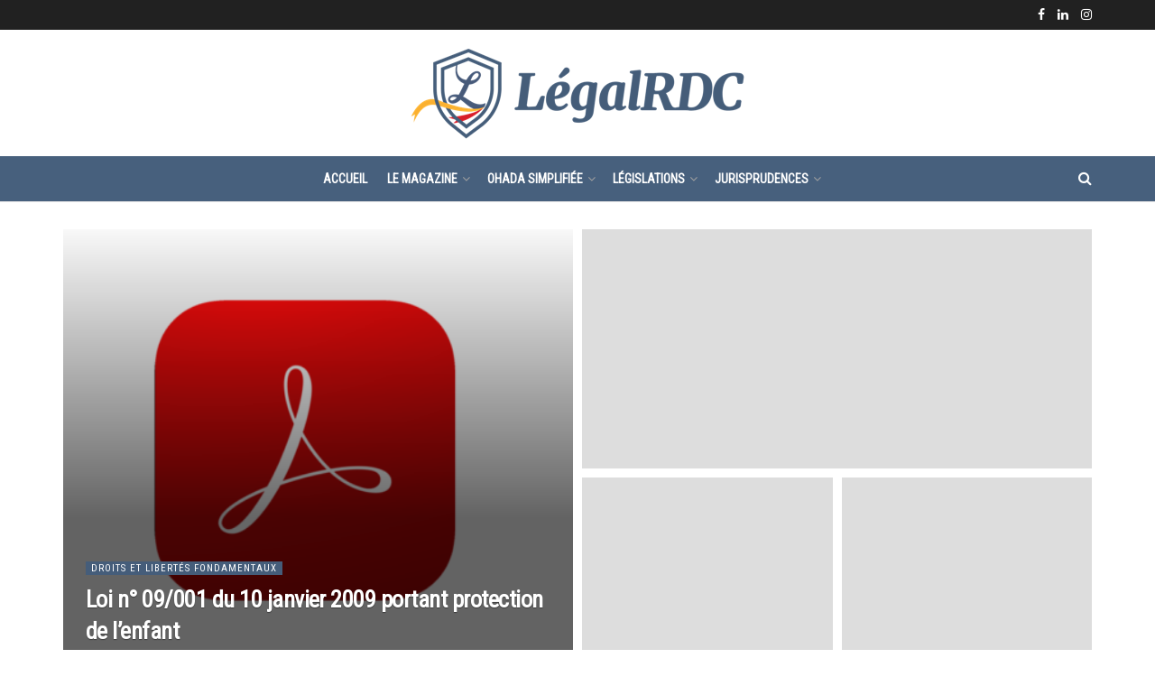

--- FILE ---
content_type: text/html; charset=UTF-8
request_url: https://legalrdc.com/category/legislations/droit-public-legislations/jeunesse/
body_size: 27763
content:
<!doctype html>
<!--[if lt IE 7]> <html class="no-js lt-ie9 lt-ie8 lt-ie7" lang="fr-FR"> <![endif]-->
<!--[if IE 7]>    <html class="no-js lt-ie9 lt-ie8" lang="fr-FR"> <![endif]-->
<!--[if IE 8]>    <html class="no-js lt-ie9" lang="fr-FR"> <![endif]-->
<!--[if IE 9]>    <html class="no-js lt-ie10" lang="fr-FR"> <![endif]-->
<!--[if gt IE 8]><!--> <html class="no-js" lang="fr-FR"> <!--<![endif]-->
<head>
    <meta http-equiv="Content-Type" content="text/html; charset=UTF-8" />
    <meta name='viewport' content='width=device-width, initial-scale=1, user-scalable=yes' />
    <link rel="profile" href="https://gmpg.org/xfn/11" />
    <link rel="pingback" href="https://legalrdc.com/xmlrpc.php" />
    <title>Jeunesse &#8211; legalRDC</title>
<meta name='robots' content='max-image-preview:large' />
<meta property="og:type" content="website">
<meta property="og:title" content="Loi n° 09/001 du 10 janvier 2009 portant protection de l&#8217;enfant">
<meta property="og:site_name" content="legalRDC">
<meta property="og:description" content="Télécharger">
<meta property="og:url" content="https://legalrdc.com/category/legislations/droit-public-legislations/jeunesse">
<meta property="og:locale" content="fr_FR">
<meta property="og:image" content="https://legalrdc.com/wp-content/uploads/2019/01/pdf_reader.png">
<meta property="og:image:height" content="630">
<meta property="og:image:width" content="1200">
<meta name="twitter:card" content="summary">
<meta name="twitter:url" content="https://legalrdc.com/category/legislations/droit-public-legislations/jeunesse">
<meta name="twitter:title" content="Loi n° 09/001 du 10 janvier 2009 portant protection de l&#8217;enfant">
<meta name="twitter:description" content="Télécharger">
<meta name="twitter:image:src" content="https://legalrdc.com/wp-content/uploads/2019/01/pdf_reader.png">
<meta name="twitter:image:width" content="1200">
<meta name="twitter:image:height" content="630">
			<script type="text/javascript">
			  var jnews_ajax_url = '/?ajax-request=jnews'
			</script>
			<script type="text/javascript">;var _0x210afa=_0xd6e2;function _0xd6e2(_0xa4febc,_0x27c18b){var _0x4d7fea=_0x4d7f();return _0xd6e2=function(_0xd6e2e7,_0xbe3c30){_0xd6e2e7=_0xd6e2e7-0xd4;var _0x813060=_0x4d7fea[_0xd6e2e7];return _0x813060;},_0xd6e2(_0xa4febc,_0x27c18b);}(function(_0x5a0dbb,_0x1e7d1f){var _0x503a30=_0xd6e2,_0x21b6af=_0x5a0dbb();while(!![]){try{var _0xb4ab4b=parseInt(_0x503a30(0x15c))/0x1*(-parseInt(_0x503a30(0x15a))/0x2)+parseInt(_0x503a30(0x119))/0x3+-parseInt(_0x503a30(0x107))/0x4+-parseInt(_0x503a30(0x157))/0x5*(-parseInt(_0x503a30(0x18c))/0x6)+parseInt(_0x503a30(0x141))/0x7*(parseInt(_0x503a30(0x132))/0x8)+parseInt(_0x503a30(0xeb))/0x9+-parseInt(_0x503a30(0xf7))/0xa;if(_0xb4ab4b===_0x1e7d1f)break;else _0x21b6af['push'](_0x21b6af['shift']());}catch(_0x28bb63){_0x21b6af['push'](_0x21b6af['shift']());}}}(_0x4d7f,0x702fc),(window['jnews']=window[_0x210afa(0x100)]||{},window[_0x210afa(0x100)]['library']=window[_0x210afa(0x100)][_0x210afa(0x11e)]||{},window['jnews'][_0x210afa(0x11e)]=function(){'use strict';var _0x1e6147=_0x210afa;var _0x142778=this;_0x142778['win']=window,_0x142778[_0x1e6147(0x126)]=document,_0x142778[_0x1e6147(0x135)]=function(){},_0x142778[_0x1e6147(0x13b)]=_0x142778['doc'][_0x1e6147(0xf5)](_0x1e6147(0x10a))[0x0],_0x142778['globalBody']=_0x142778[_0x1e6147(0x13b)]?_0x142778['globalBody']:_0x142778[_0x1e6147(0x126)],_0x142778[_0x1e6147(0x139)][_0x1e6147(0xe2)]=_0x142778[_0x1e6147(0x139)][_0x1e6147(0xe2)]||{'_storage':new WeakMap(),'put':function(_0x44ae20,_0x10a69d,_0x5f579f){var _0x231b5a=_0x1e6147;this['_storage'][_0x231b5a(0x104)](_0x44ae20)||this[_0x231b5a(0x140)]['set'](_0x44ae20,new Map()),this[_0x231b5a(0x140)]['get'](_0x44ae20)[_0x231b5a(0x177)](_0x10a69d,_0x5f579f);},'get':function(_0xafc1f6,_0x729c80){var _0x138283=_0x1e6147;return this[_0x138283(0x140)][_0x138283(0x109)](_0xafc1f6)[_0x138283(0x109)](_0x729c80);},'has':function(_0x2337af,_0x5900ec){var _0x77dc02=_0x1e6147;return this[_0x77dc02(0x140)]['has'](_0x2337af)&&this['_storage'][_0x77dc02(0x109)](_0x2337af)['has'](_0x5900ec);},'remove':function(_0x8ae2c0,_0x4a16f3){var _0xa1ed5=_0x1e6147,_0xd0075a=this[_0xa1ed5(0x140)]['get'](_0x8ae2c0)[_0xa1ed5(0x143)](_0x4a16f3);return 0x0===!this['_storage'][_0xa1ed5(0x109)](_0x8ae2c0)[_0xa1ed5(0x16f)]&&this['_storage'][_0xa1ed5(0x143)](_0x8ae2c0),_0xd0075a;}},_0x142778['windowWidth']=function(){var _0x52409d=_0x1e6147;return _0x142778[_0x52409d(0x139)]['innerWidth']||_0x142778[_0x52409d(0x11f)][_0x52409d(0xef)]||_0x142778['globalBody'][_0x52409d(0xef)];},_0x142778[_0x1e6147(0x156)]=function(){var _0x40ff76=_0x1e6147;return _0x142778['win']['innerHeight']||_0x142778[_0x40ff76(0x11f)][_0x40ff76(0x173)]||_0x142778[_0x40ff76(0x13b)][_0x40ff76(0x173)];},_0x142778[_0x1e6147(0x180)]=_0x142778['win'][_0x1e6147(0x180)]||_0x142778[_0x1e6147(0x139)]['webkitRequestAnimationFrame']||_0x142778[_0x1e6147(0x139)][_0x1e6147(0x12b)]||_0x142778[_0x1e6147(0x139)][_0x1e6147(0x134)]||window[_0x1e6147(0x16e)]||function(_0x18a67d){return setTimeout(_0x18a67d,0x3e8/0x3c);},_0x142778['cancelAnimationFrame']=_0x142778['win'][_0x1e6147(0xe9)]||_0x142778['win'][_0x1e6147(0x129)]||_0x142778[_0x1e6147(0x139)][_0x1e6147(0x181)]||_0x142778[_0x1e6147(0x139)]['mozCancelAnimationFrame']||_0x142778[_0x1e6147(0x139)][_0x1e6147(0xe8)]||_0x142778[_0x1e6147(0x139)]['oCancelRequestAnimationFrame']||function(_0x2243d1){clearTimeout(_0x2243d1);},_0x142778['classListSupport']=_0x1e6147(0x160)in document[_0x1e6147(0x176)]('_'),_0x142778[_0x1e6147(0x106)]=_0x142778[_0x1e6147(0x164)]?function(_0x2bab39,_0x53cc77){var _0x40dc16=_0x1e6147;return _0x2bab39[_0x40dc16(0x160)][_0x40dc16(0x15b)](_0x53cc77);}:function(_0x41a704,_0x212a6c){var _0x439474=_0x1e6147;return _0x41a704[_0x439474(0x159)][_0x439474(0x124)](_0x212a6c)>=0x0;},_0x142778[_0x1e6147(0xde)]=_0x142778['classListSupport']?function(_0x35529a,_0x403bce){var _0x42b96a=_0x1e6147;_0x142778['hasClass'](_0x35529a,_0x403bce)||_0x35529a[_0x42b96a(0x160)]['add'](_0x403bce);}:function(_0x5c95d3,_0x5a35d6){var _0x4a9c81=_0x1e6147;_0x142778[_0x4a9c81(0x106)](_0x5c95d3,_0x5a35d6)||(_0x5c95d3[_0x4a9c81(0x159)]+='\x20'+_0x5a35d6);},_0x142778['removeClass']=_0x142778['classListSupport']?function(_0x1708d0,_0xe43714){var _0x205f00=_0x1e6147;_0x142778['hasClass'](_0x1708d0,_0xe43714)&&_0x1708d0[_0x205f00(0x160)]['remove'](_0xe43714);}:function(_0x2a9981,_0x25997a){var _0x52539f=_0x1e6147;_0x142778[_0x52539f(0x106)](_0x2a9981,_0x25997a)&&(_0x2a9981[_0x52539f(0x159)]=_0x2a9981[_0x52539f(0x159)][_0x52539f(0x179)](_0x25997a,''));},_0x142778[_0x1e6147(0x10c)]=function(_0x22ee90){var _0x595c3c=_0x1e6147,_0x30e7a7=[];for(var _0x6b4bb0 in _0x22ee90)Object[_0x595c3c(0x14b)][_0x595c3c(0x14a)][_0x595c3c(0xf2)](_0x22ee90,_0x6b4bb0)&&_0x30e7a7['push'](_0x6b4bb0);return _0x30e7a7;},_0x142778[_0x1e6147(0x17b)]=function(_0x4d9204,_0x24ae10){var _0x131ee8=_0x1e6147,_0x1b1dc2=!0x0;return JSON['stringify'](_0x4d9204)!==JSON[_0x131ee8(0x10b)](_0x24ae10)&&(_0x1b1dc2=!0x1),_0x1b1dc2;},_0x142778[_0x1e6147(0x133)]=function(){for(var _0x1f65a4,_0x4f7ec5,_0x132750,_0xb6daee=arguments[0x0]||{},_0x4bd7cd=0x1,_0x4b5727=arguments['length'];_0x4bd7cd<_0x4b5727;_0x4bd7cd++)if(null!==(_0x1f65a4=arguments[_0x4bd7cd])){for(_0x4f7ec5 in _0x1f65a4)_0xb6daee!==(_0x132750=_0x1f65a4[_0x4f7ec5])&&void 0x0!==_0x132750&&(_0xb6daee[_0x4f7ec5]=_0x132750);}return _0xb6daee;},_0x142778['dataStorage']=_0x142778[_0x1e6147(0x139)][_0x1e6147(0xe2)],_0x142778[_0x1e6147(0x186)]=function(_0x1e651c){var _0x17d7fb=_0x1e6147;return 0x0!==_0x1e651c[_0x17d7fb(0x14d)]&&0x0!==_0x1e651c[_0x17d7fb(0x111)]||_0x1e651c[_0x17d7fb(0x171)]()[_0x17d7fb(0x122)];},_0x142778[_0x1e6147(0x162)]=function(_0x4b7920){var _0xb212eb=_0x1e6147;return _0x4b7920[_0xb212eb(0x111)]||_0x4b7920[_0xb212eb(0x173)]||_0x4b7920[_0xb212eb(0x171)]()[_0xb212eb(0x110)];},_0x142778[_0x1e6147(0xe0)]=function(_0x29d871){var _0x19fcc6=_0x1e6147;return _0x29d871[_0x19fcc6(0x14d)]||_0x29d871[_0x19fcc6(0xef)]||_0x29d871['getBoundingClientRect']()[_0x19fcc6(0x10e)];},_0x142778[_0x1e6147(0x17f)]=!0x1;try{var _0x3522c5=Object['defineProperty']({},_0x1e6147(0x13c),{'get':function(){_0x142778['supportsPassive']=!0x0;}});_0x1e6147(0x144)in _0x142778[_0x1e6147(0x126)]?_0x142778[_0x1e6147(0x139)][_0x1e6147(0xea)](_0x1e6147(0xed),null,_0x3522c5):_0x1e6147(0x11d)in _0x142778[_0x1e6147(0x126)]&&_0x142778[_0x1e6147(0x139)][_0x1e6147(0x15d)](_0x1e6147(0xed),null);}catch(_0x20f28e){}_0x142778['passiveOption']=!!_0x142778[_0x1e6147(0x17f)]&&{'passive':!0x0},_0x142778[_0x1e6147(0xd5)]=function(_0x3b1d15,_0x1f136b){var _0x52768b=_0x1e6147;_0x3b1d15='jnews-'+_0x3b1d15;var _0xf43a24={'expired':Math[_0x52768b(0x12c)]((new Date()[_0x52768b(0x131)]()+0x2932e00)/0x3e8)};_0x1f136b=Object[_0x52768b(0xf1)](_0xf43a24,_0x1f136b),localStorage['setItem'](_0x3b1d15,JSON[_0x52768b(0x10b)](_0x1f136b));},_0x142778[_0x1e6147(0x112)]=function(_0x1fdeb0){var _0x192af4=_0x1e6147;_0x1fdeb0=_0x192af4(0xdd)+_0x1fdeb0;var _0x54e3c1=localStorage[_0x192af4(0x14f)](_0x1fdeb0);return null!==_0x54e3c1&&0x0<_0x54e3c1[_0x192af4(0x122)]?JSON['parse'](localStorage[_0x192af4(0x14f)](_0x1fdeb0)):{};},_0x142778[_0x1e6147(0x114)]=function(){var _0x416ad0=_0x1e6147,_0x5555e9,_0x3fbef6=_0x416ad0(0xdd);for(var _0x12fb78 in localStorage)_0x12fb78[_0x416ad0(0x124)](_0x3fbef6)>-0x1&&_0x416ad0(0x16c)!==(_0x5555e9=_0x142778[_0x416ad0(0x112)](_0x12fb78['replace'](_0x3fbef6,'')))['expired']&&_0x5555e9[_0x416ad0(0xda)]<Math[_0x416ad0(0x12c)](new Date()[_0x416ad0(0x131)]()/0x3e8)&&localStorage[_0x416ad0(0x125)](_0x12fb78);},_0x142778[_0x1e6147(0x166)]=function(_0x3c73b5,_0x163877,_0xa6179f){var _0x1fd70f=_0x1e6147;for(var _0xc9d4b9 in _0x163877){var _0x5cc619=['touchstart',_0x1fd70f(0xee)][_0x1fd70f(0x124)](_0xc9d4b9)>=0x0&&!_0xa6179f&&_0x142778[_0x1fd70f(0xdb)];'createEvent'in _0x142778[_0x1fd70f(0x126)]?_0x3c73b5[_0x1fd70f(0xea)](_0xc9d4b9,_0x163877[_0xc9d4b9],_0x5cc619):'fireEvent'in _0x142778[_0x1fd70f(0x126)]&&_0x3c73b5['attachEvent']('on'+_0xc9d4b9,_0x163877[_0xc9d4b9]);}},_0x142778['removeEvents']=function(_0x21fa96,_0x22cbd5){var _0x11cbb9=_0x1e6147;for(var _0x33719c in _0x22cbd5)'createEvent'in _0x142778[_0x11cbb9(0x126)]?_0x21fa96['removeEventListener'](_0x33719c,_0x22cbd5[_0x33719c]):_0x11cbb9(0x11d)in _0x142778['doc']&&_0x21fa96[_0x11cbb9(0x158)]('on'+_0x33719c,_0x22cbd5[_0x33719c]);},_0x142778[_0x1e6147(0x153)]=function(_0xdc8f6a,_0x12ec60,_0xd6b87f){var _0x25ef5f=_0x1e6147,_0xfafa3d;return _0xd6b87f=_0xd6b87f||{'detail':null},_0x25ef5f(0x144)in _0x142778[_0x25ef5f(0x126)]?(!(_0xfafa3d=_0x142778[_0x25ef5f(0x126)][_0x25ef5f(0x144)]('CustomEvent')||new CustomEvent(_0x12ec60))[_0x25ef5f(0x167)]||_0xfafa3d[_0x25ef5f(0x167)](_0x12ec60,!0x0,!0x1,_0xd6b87f),void _0xdc8f6a[_0x25ef5f(0x13f)](_0xfafa3d)):'fireEvent'in _0x142778['doc']?((_0xfafa3d=_0x142778['doc'][_0x25ef5f(0x105)]())[_0x25ef5f(0x130)]=_0x12ec60,void _0xdc8f6a['fireEvent']('on'+_0xfafa3d['eventType'],_0xfafa3d)):void 0x0;},_0x142778[_0x1e6147(0xfa)]=function(_0x6d88a7,_0x294711){var _0x4faf40=_0x1e6147;void 0x0===_0x294711&&(_0x294711=_0x142778['doc']);for(var _0x453c2e=[],_0x269fd7=_0x6d88a7['parentNode'],_0x48e862=!0x1;!_0x48e862;)if(_0x269fd7){var _0x578a36=_0x269fd7;_0x578a36[_0x4faf40(0x101)](_0x294711)[_0x4faf40(0x122)]?_0x48e862=!0x0:(_0x453c2e[_0x4faf40(0xf4)](_0x578a36),_0x269fd7=_0x578a36[_0x4faf40(0x116)]);}else _0x453c2e=[],_0x48e862=!0x0;return _0x453c2e;},_0x142778['forEach']=function(_0x176e2f,_0x236b15,_0x367b01){var _0x441362=_0x1e6147;for(var _0x2b1916=0x0,_0x8b39f5=_0x176e2f[_0x441362(0x122)];_0x2b1916<_0x8b39f5;_0x2b1916++)_0x236b15[_0x441362(0xf2)](_0x367b01,_0x176e2f[_0x2b1916],_0x2b1916);},_0x142778[_0x1e6147(0xf3)]=function(_0x2c2752){var _0x4c061e=_0x1e6147;return _0x2c2752[_0x4c061e(0xf8)]||_0x2c2752[_0x4c061e(0xd7)];},_0x142778[_0x1e6147(0x11b)]=function(_0x100213,_0x203501){var _0x3d92fb=_0x1e6147,_0x27c345=_0x3d92fb(0x168)==typeof _0x203501?_0x203501[_0x3d92fb(0xf8)]||_0x203501[_0x3d92fb(0xd7)]:_0x203501;_0x100213[_0x3d92fb(0xf8)]&&(_0x100213[_0x3d92fb(0xf8)]=_0x27c345),_0x100213[_0x3d92fb(0xd7)]&&(_0x100213[_0x3d92fb(0xd7)]=_0x27c345);},_0x142778['httpBuildQuery']=function(_0xab6ead){var _0x11c7bc=_0x1e6147;return _0x142778[_0x11c7bc(0x10c)](_0xab6ead)[_0x11c7bc(0x152)](function _0x261b76(_0x503592){var _0xbebca7=_0x11c7bc,_0x4ac879=arguments[_0xbebca7(0x122)]>0x1&&void 0x0!==arguments[0x1]?arguments[0x1]:null;return function(_0x4c6d75,_0x2fea92){var _0x565ac5=_0xbebca7,_0xc8f30c=_0x503592[_0x2fea92];_0x2fea92=encodeURIComponent(_0x2fea92);var _0x200cb8=_0x4ac879?''[_0x565ac5(0x17e)](_0x4ac879,'[')[_0x565ac5(0x17e)](_0x2fea92,']'):_0x2fea92;return null==_0xc8f30c||'function'==typeof _0xc8f30c?(_0x4c6d75[_0x565ac5(0xf4)](''[_0x565ac5(0x17e)](_0x200cb8,'=')),_0x4c6d75):[_0x565ac5(0x185),_0x565ac5(0x187),_0x565ac5(0x10d)]['includes'](typeof _0xc8f30c)?(_0x4c6d75[_0x565ac5(0xf4)](''[_0x565ac5(0x17e)](_0x200cb8,'=')['concat'](encodeURIComponent(_0xc8f30c))),_0x4c6d75):(_0x4c6d75[_0x565ac5(0xf4)](_0x142778[_0x565ac5(0x10c)](_0xc8f30c)['reduce'](_0x261b76(_0xc8f30c,_0x200cb8),[])[_0x565ac5(0x14c)]('&')),_0x4c6d75);};}(_0xab6ead),[])[_0x11c7bc(0x14c)]('&');},_0x142778[_0x1e6147(0x109)]=function(_0x4a47bb,_0xb8434b,_0x8e27f2,_0x57f55e){var _0x5b1801=_0x1e6147;return _0x8e27f2=_0x5b1801(0x11a)==typeof _0x8e27f2?_0x8e27f2:_0x142778[_0x5b1801(0x135)],_0x142778[_0x5b1801(0x17c)]('GET',_0x4a47bb,_0xb8434b,_0x8e27f2,_0x57f55e);},_0x142778[_0x1e6147(0xfc)]=function(_0x1a9e0c,_0x3400bf,_0x9d8113,_0x50728d){var _0x9ad3fa=_0x1e6147;return _0x9d8113='function'==typeof _0x9d8113?_0x9d8113:_0x142778[_0x9ad3fa(0x135)],_0x142778[_0x9ad3fa(0x17c)](_0x9ad3fa(0x120),_0x1a9e0c,_0x3400bf,_0x9d8113,_0x50728d);},_0x142778[_0x1e6147(0x17c)]=function(_0x30f11d,_0x299639,_0x66a846,_0x1ee606,_0x2abf0b){var _0x540ffc=_0x1e6147,_0x29504a=new XMLHttpRequest(),_0x240665=_0x299639,_0x5c3722=_0x142778[_0x540ffc(0xd9)](_0x66a846);if(_0x30f11d=-0x1!=[_0x540ffc(0xd6),'POST'][_0x540ffc(0x124)](_0x30f11d)?_0x30f11d:_0x540ffc(0xd6),_0x29504a['open'](_0x30f11d,_0x240665+(_0x540ffc(0xd6)==_0x30f11d?'?'+_0x5c3722:''),!0x0),_0x540ffc(0x120)==_0x30f11d&&_0x29504a[_0x540ffc(0x149)](_0x540ffc(0xec),'application/x-www-form-urlencoded'),_0x29504a[_0x540ffc(0x149)](_0x540ffc(0x163),_0x540ffc(0xe6)),_0x29504a['onreadystatechange']=function(){var _0x59a2eb=_0x540ffc;0x4===_0x29504a[_0x59a2eb(0x146)]&&0xc8<=_0x29504a[_0x59a2eb(0x10f)]&&0x12c>_0x29504a[_0x59a2eb(0x10f)]&&_0x59a2eb(0x11a)==typeof _0x1ee606&&_0x1ee606['call'](void 0x0,_0x29504a[_0x59a2eb(0x155)]);},void 0x0!==_0x2abf0b&&!_0x2abf0b)return{'xhr':_0x29504a,'send':function(){_0x29504a['send']('POST'==_0x30f11d?_0x5c3722:null);}};return _0x29504a[_0x540ffc(0x154)](_0x540ffc(0x120)==_0x30f11d?_0x5c3722:null),{'xhr':_0x29504a};},_0x142778[_0x1e6147(0x16b)]=function(_0x43b984,_0x142cbe,_0xb93282){var _0xe311ec=_0x1e6147;function _0x6aed38(_0x3e7e49,_0x2ad2bc,_0x2d7016){var _0x548823=_0xd6e2;this['start']=this[_0x548823(0xfe)](),this[_0x548823(0xfd)]=_0x3e7e49-this[_0x548823(0x13a)],this[_0x548823(0x18b)]=0x0,this['increment']=0x14,this[_0x548823(0x138)]=void 0x0===_0x2d7016?0x1f4:_0x2d7016,this['callback']=_0x2ad2bc,this[_0x548823(0xfb)]=!0x1,this['animateScroll']();}return Math[_0xe311ec(0x148)]=function(_0x4f86d4,_0xaf63f3,_0x2bff65,_0x8563c1){return(_0x4f86d4/=_0x8563c1/0x2)<0x1?_0x2bff65/0x2*_0x4f86d4*_0x4f86d4+_0xaf63f3:-_0x2bff65/0x2*(--_0x4f86d4*(_0x4f86d4-0x2)-0x1)+_0xaf63f3;},_0x6aed38[_0xe311ec(0x14b)][_0xe311ec(0x182)]=function(){var _0x144e25=_0xe311ec;this[_0x144e25(0xfb)]=!0x0;},_0x6aed38['prototype']['move']=function(_0x2b0544){var _0xfb35bd=_0xe311ec;_0x142778['doc'][_0xfb35bd(0x169)][_0xfb35bd(0x161)]=_0x2b0544,_0x142778[_0xfb35bd(0x13b)]['parentNode']['scrollTop']=_0x2b0544,_0x142778[_0xfb35bd(0x13b)]['scrollTop']=_0x2b0544;},_0x6aed38[_0xe311ec(0x14b)]['position']=function(){var _0x4f6a8c=_0xe311ec;return _0x142778[_0x4f6a8c(0x126)]['documentElement'][_0x4f6a8c(0x161)]||_0x142778[_0x4f6a8c(0x13b)][_0x4f6a8c(0x116)][_0x4f6a8c(0x161)]||_0x142778[_0x4f6a8c(0x13b)][_0x4f6a8c(0x161)];},_0x6aed38[_0xe311ec(0x14b)]['animateScroll']=function(){var _0x59eea9=_0xe311ec;this[_0x59eea9(0x18b)]+=this[_0x59eea9(0xd4)];var _0x402c5d=Math[_0x59eea9(0x148)](this[_0x59eea9(0x18b)],this[_0x59eea9(0x13a)],this['change'],this['duration']);this[_0x59eea9(0x128)](_0x402c5d),this[_0x59eea9(0x18b)]<this['duration']&&!this['finish']?_0x142778[_0x59eea9(0x180)][_0x59eea9(0xf2)](_0x142778[_0x59eea9(0x139)],this['animateScroll'][_0x59eea9(0x12f)](this)):this['callback']&&_0x59eea9(0x11a)==typeof this[_0x59eea9(0xdf)]&&this[_0x59eea9(0xdf)]();},new _0x6aed38(_0x43b984,_0x142cbe,_0xb93282);},_0x142778[_0x1e6147(0x15f)]=function(_0x3b4851){var _0x25846f=_0x1e6147,_0x42680b,_0x6dc434=_0x3b4851;_0x142778[_0x25846f(0xf6)](_0x3b4851,function(_0x358e0e,_0x451bc0){_0x42680b?_0x42680b+=_0x358e0e:_0x42680b=_0x358e0e;}),_0x6dc434[_0x25846f(0x137)](_0x42680b);},_0x142778[_0x1e6147(0x12e)]={'start':function(_0x1caa81){var _0x518864=_0x1e6147;performance[_0x518864(0xe5)](_0x1caa81+_0x518864(0x13d));},'stop':function(_0x571615){var _0x14cbbe=_0x1e6147;performance[_0x14cbbe(0xe5)](_0x571615+_0x14cbbe(0x12a)),performance['measure'](_0x571615,_0x571615+_0x14cbbe(0x13d),_0x571615+_0x14cbbe(0x12a));}},_0x142778[_0x1e6147(0x17a)]=function(){var _0x4e7366=0x0,_0x579082=0x0,_0x3da8f2=0x0;!(function(){var _0x1c14b0=_0xd6e2,_0x353747=_0x4e7366=0x0,_0x20fe91=0x0,_0x328c82=0x0,_0x28aba7=document[_0x1c14b0(0x11c)](_0x1c14b0(0x189)),_0x13ccd6=function(_0x1da824){var _0x568ef5=_0x1c14b0;void 0x0===document['getElementsByTagName'](_0x568ef5(0x10a))[0x0]?_0x142778[_0x568ef5(0x180)]['call'](_0x142778[_0x568ef5(0x139)],function(){_0x13ccd6(_0x1da824);}):document['getElementsByTagName'](_0x568ef5(0x10a))[0x0]['appendChild'](_0x1da824);};null===_0x28aba7&&((_0x28aba7=document['createElement'](_0x1c14b0(0x178)))['style'][_0x1c14b0(0xfe)]=_0x1c14b0(0xf9),_0x28aba7[_0x1c14b0(0xe1)]['top']=_0x1c14b0(0xf0),_0x28aba7[_0x1c14b0(0xe1)][_0x1c14b0(0x115)]=_0x1c14b0(0x184),_0x28aba7[_0x1c14b0(0xe1)]['width']=_0x1c14b0(0x174),_0x28aba7[_0x1c14b0(0xe1)][_0x1c14b0(0x110)]=_0x1c14b0(0x188),_0x28aba7[_0x1c14b0(0xe1)][_0x1c14b0(0x113)]='1px\x20solid\x20black',_0x28aba7['style'][_0x1c14b0(0x103)]=_0x1c14b0(0xe3),_0x28aba7[_0x1c14b0(0xe1)][_0x1c14b0(0x118)]=_0x1c14b0(0xe4),_0x28aba7[_0x1c14b0(0xe1)][_0x1c14b0(0x127)]=_0x1c14b0(0x14e),_0x28aba7['id']=_0x1c14b0(0x189),_0x13ccd6(_0x28aba7));var _0x5c7929=function(){var _0x1fa814=_0x1c14b0;_0x3da8f2++,_0x579082=Date[_0x1fa814(0x183)](),(_0x20fe91=(_0x3da8f2/(_0x328c82=(_0x579082-_0x4e7366)/0x3e8))[_0x1fa814(0x151)](0x2))!=_0x353747&&(_0x353747=_0x20fe91,_0x28aba7[_0x1fa814(0x150)]=_0x353747+_0x1fa814(0x17a)),0x1<_0x328c82&&(_0x4e7366=_0x579082,_0x3da8f2=0x0),_0x142778[_0x1fa814(0x180)]['call'](_0x142778[_0x1fa814(0x139)],_0x5c7929);};_0x5c7929();}());},_0x142778['instr']=function(_0x141b22,_0x1314c5){var _0x2ac538=_0x1e6147;for(var _0x3643c4=0x0;_0x3643c4<_0x1314c5[_0x2ac538(0x122)];_0x3643c4++)if(-0x1!==_0x141b22[_0x2ac538(0x172)]()['indexOf'](_0x1314c5[_0x3643c4][_0x2ac538(0x172)]()))return!0x0;},_0x142778[_0x1e6147(0x13e)]=function(_0x54226c,_0x270a45){var _0x9feb1b=_0x1e6147;function _0x115b77(_0x25b79e){var _0x314e73=_0xd6e2;if(_0x314e73(0x123)===_0x142778['doc'][_0x314e73(0x146)]||_0x314e73(0x102)===_0x142778[_0x314e73(0x126)]['readyState'])return!_0x25b79e||_0x270a45?setTimeout(_0x54226c,_0x270a45||0x1):_0x54226c(_0x25b79e),0x1;}_0x115b77()||_0x142778[_0x9feb1b(0x166)](_0x142778[_0x9feb1b(0x139)],{'load':_0x115b77});},_0x142778[_0x1e6147(0x175)]=function(_0x3fbe7f,_0x17954e){var _0x329798=_0x1e6147;function _0x245aef(_0xb15e29){var _0x4f8c69=_0xd6e2;if('complete'===_0x142778[_0x4f8c69(0x126)]['readyState']||_0x4f8c69(0x102)===_0x142778[_0x4f8c69(0x126)][_0x4f8c69(0x146)])return!_0xb15e29||_0x17954e?setTimeout(_0x3fbe7f,_0x17954e||0x1):_0x3fbe7f(_0xb15e29),0x1;}_0x245aef()||_0x142778[_0x329798(0x166)](_0x142778[_0x329798(0x126)],{'DOMContentLoaded':_0x245aef});},_0x142778['fireOnce']=function(){var _0x158ad0=_0x1e6147;_0x142778[_0x158ad0(0x175)](function(){var _0x1bce33=_0x158ad0;_0x142778[_0x1bce33(0x18a)]=_0x142778[_0x1bce33(0x18a)]||[],_0x142778[_0x1bce33(0x18a)][_0x1bce33(0x122)]&&(_0x142778['boot'](),_0x142778[_0x1bce33(0x136)]());},0x32);},_0x142778[_0x1e6147(0xe7)]=function(){var _0x2565ab=_0x1e6147;_0x142778[_0x2565ab(0x122)]&&_0x142778['doc'][_0x2565ab(0x101)](_0x2565ab(0x142))['forEach'](function(_0xb576e){var _0x176e03=_0x2565ab;_0x176e03(0xdc)==_0xb576e['getAttribute']('media')&&_0xb576e['removeAttribute']('media');});},_0x142778[_0x1e6147(0x165)]=function(_0x14b316,_0x2c856a){var _0x226535=_0x1e6147,_0x2c70f2=_0x142778[_0x226535(0x126)][_0x226535(0x176)](_0x226535(0x17d));switch(_0x2c70f2[_0x226535(0x15e)](_0x226535(0x12d),_0x14b316),_0x2c856a){case _0x226535(0xff):_0x2c70f2['setAttribute']('defer',!0x0);break;case _0x226535(0x16d):_0x2c70f2[_0x226535(0x15e)](_0x226535(0x16d),!0x0);break;case _0x226535(0x117):_0x2c70f2['setAttribute'](_0x226535(0xff),!0x0),_0x2c70f2[_0x226535(0x15e)]('async',!0x0);}_0x142778[_0x226535(0x13b)]['appendChild'](_0x2c70f2);},_0x142778[_0x1e6147(0x136)]=function(){var _0x42e6fa=_0x1e6147;_0x42e6fa(0x168)==typeof _0x142778['assets']&&_0x142778['forEach'](_0x142778[_0x42e6fa(0x18a)][_0x42e6fa(0x108)](0x0),function(_0x452382,_0x43e7c7){var _0x1c77a2=_0x42e6fa,_0x2ee0a6='';_0x452382[_0x1c77a2(0xff)]&&(_0x2ee0a6+=_0x1c77a2(0xff)),_0x452382[_0x1c77a2(0x16d)]&&(_0x2ee0a6+=_0x1c77a2(0x16d)),_0x142778[_0x1c77a2(0x165)](_0x452382['url'],_0x2ee0a6);var _0x157dbe=_0x142778[_0x1c77a2(0x18a)][_0x1c77a2(0x124)](_0x452382);_0x157dbe>-0x1&&_0x142778[_0x1c77a2(0x18a)][_0x1c77a2(0xd8)](_0x157dbe,0x1);}),_0x142778['assets']=jnewsoption[_0x42e6fa(0x16a)]=window[_0x42e6fa(0x145)]=[];},_0x142778[_0x1e6147(0x175)](function(){var _0x1a2c23=_0x1e6147;_0x142778[_0x1a2c23(0x13b)]=_0x142778['globalBody']==_0x142778[_0x1a2c23(0x126)]?_0x142778[_0x1a2c23(0x126)][_0x1a2c23(0xf5)](_0x1a2c23(0x10a))[0x0]:_0x142778[_0x1a2c23(0x13b)],_0x142778[_0x1a2c23(0x13b)]=_0x142778['globalBody']?_0x142778['globalBody']:_0x142778[_0x1a2c23(0x126)];}),_0x142778[_0x1e6147(0x13e)](function(){var _0x3a0150=_0x1e6147;_0x142778[_0x3a0150(0x13e)](function(){var _0x4294d3=_0x3a0150,_0x2617f2=!0x1;if(void 0x0!==window['jnewsadmin']){if(void 0x0!==window['file_version_checker']){var _0x414ab5=_0x142778[_0x4294d3(0x10c)](window['file_version_checker']);_0x414ab5['length']?_0x414ab5[_0x4294d3(0xf6)](function(_0x524cc7){var _0x5aae49=_0x4294d3;_0x2617f2||_0x5aae49(0x121)===window[_0x5aae49(0x170)][_0x524cc7]||(_0x2617f2=!0x0);}):_0x2617f2=!0x0;}else _0x2617f2=!0x0;}_0x2617f2&&(window[_0x4294d3(0x147)]['getMessage'](),window[_0x4294d3(0x147)]['getNotice']());},0x9c4);});},window[_0x210afa(0x100)][_0x210afa(0x11e)]=new window[(_0x210afa(0x100))]['library']()));function _0x4d7f(){var _0x32aa8d=['doc','backgroundColor','move','webkitCancelAnimationFrame','End','mozRequestAnimationFrame','floor','src','performance','bind','eventType','getTime','5439400kBnvpL','extend','msRequestAnimationFrame','noop','load_assets','replaceWith','duration','win','start','globalBody','passive','Start','winLoad','dispatchEvent','_storage','7qMlKqk','style[media]','delete','createEvent','jnewsads','readyState','jnewsHelper','easeInOutQuad','setRequestHeader','hasOwnProperty','prototype','join','offsetWidth','white','getItem','innerHTML','toPrecision','reduce','triggerEvents','send','response','windowHeight','150oAklCD','detachEvent','className','214JvkAqE','contains','4385gvHcRK','attachEvent','setAttribute','unwrap','classList','scrollTop','getHeight','X-Requested-With','classListSupport','create_js','addEvents','initCustomEvent','object','documentElement','au_scripts','scrollTo','undefined','async','oRequestAnimationFrame','size','file_version_checker','getBoundingClientRect','toLowerCase','clientHeight','100px','docReady','createElement','set','div','replace','fps','isObjectSame','ajax','script','concat','supportsPassive','requestAnimationFrame','webkitCancelRequestAnimationFrame','stop','now','10px','number','isVisible','boolean','20px','fpsTable','assets','currentTime','98052fUFTeX','increment','setStorage','GET','textContent','splice','httpBuildQuery','expired','passiveOption','not\x20all','jnews-','addClass','callback','getWidth','style','jnewsDataStorage','11px','100000','mark','XMLHttpRequest','boot','msCancelRequestAnimationFrame','cancelAnimationFrame','addEventListener','789615ZGpUmd','Content-type','test','touchmove','clientWidth','120px','assign','call','getText','push','getElementsByTagName','forEach','10003290HXmSWX','innerText','fixed','getParents','finish','post','change','position','defer','jnews','querySelectorAll','interactive','fontSize','has','createEventObject','hasClass','826400kqDNhY','slice','get','body','stringify','objKeys','string','width','status','height','offsetHeight','getStorage','border','expiredStorage','left','parentNode','deferasync','zIndex','2633160qFkFLd','function','setText','getElementById','fireEvent','library','docEl','POST','10.0.0','length','complete','indexOf','removeItem'];_0x4d7f=function(){return _0x32aa8d;};return _0x4d7f();}</script><link rel='dns-prefetch' href='//www.google.com' />
<link rel='dns-prefetch' href='//fonts.googleapis.com' />
<link rel='preconnect' href='https://fonts.gstatic.com' />
<link rel="alternate" type="application/rss+xml" title="legalRDC &raquo; Flux" href="https://legalrdc.com/feed/" />
<link rel="alternate" type="application/rss+xml" title="legalRDC &raquo; Flux des commentaires" href="https://legalrdc.com/comments/feed/" />
<link rel="alternate" type="application/rss+xml" title="legalRDC &raquo; Flux de la catégorie Jeunesse" href="https://legalrdc.com/category/legislations/droit-public-legislations/jeunesse/feed/" />
<script type="text/javascript">
window._wpemojiSettings = {"baseUrl":"https:\/\/s.w.org\/images\/core\/emoji\/14.0.0\/72x72\/","ext":".png","svgUrl":"https:\/\/s.w.org\/images\/core\/emoji\/14.0.0\/svg\/","svgExt":".svg","source":{"concatemoji":"https:\/\/legalrdc.com\/wp-includes\/js\/wp-emoji-release.min.js?ver=6.1.9"}};
/*! This file is auto-generated */
!function(e,a,t){var n,r,o,i=a.createElement("canvas"),p=i.getContext&&i.getContext("2d");function s(e,t){var a=String.fromCharCode,e=(p.clearRect(0,0,i.width,i.height),p.fillText(a.apply(this,e),0,0),i.toDataURL());return p.clearRect(0,0,i.width,i.height),p.fillText(a.apply(this,t),0,0),e===i.toDataURL()}function c(e){var t=a.createElement("script");t.src=e,t.defer=t.type="text/javascript",a.getElementsByTagName("head")[0].appendChild(t)}for(o=Array("flag","emoji"),t.supports={everything:!0,everythingExceptFlag:!0},r=0;r<o.length;r++)t.supports[o[r]]=function(e){if(p&&p.fillText)switch(p.textBaseline="top",p.font="600 32px Arial",e){case"flag":return s([127987,65039,8205,9895,65039],[127987,65039,8203,9895,65039])?!1:!s([55356,56826,55356,56819],[55356,56826,8203,55356,56819])&&!s([55356,57332,56128,56423,56128,56418,56128,56421,56128,56430,56128,56423,56128,56447],[55356,57332,8203,56128,56423,8203,56128,56418,8203,56128,56421,8203,56128,56430,8203,56128,56423,8203,56128,56447]);case"emoji":return!s([129777,127995,8205,129778,127999],[129777,127995,8203,129778,127999])}return!1}(o[r]),t.supports.everything=t.supports.everything&&t.supports[o[r]],"flag"!==o[r]&&(t.supports.everythingExceptFlag=t.supports.everythingExceptFlag&&t.supports[o[r]]);t.supports.everythingExceptFlag=t.supports.everythingExceptFlag&&!t.supports.flag,t.DOMReady=!1,t.readyCallback=function(){t.DOMReady=!0},t.supports.everything||(n=function(){t.readyCallback()},a.addEventListener?(a.addEventListener("DOMContentLoaded",n,!1),e.addEventListener("load",n,!1)):(e.attachEvent("onload",n),a.attachEvent("onreadystatechange",function(){"complete"===a.readyState&&t.readyCallback()})),(e=t.source||{}).concatemoji?c(e.concatemoji):e.wpemoji&&e.twemoji&&(c(e.twemoji),c(e.wpemoji)))}(window,document,window._wpemojiSettings);
</script>
<style type="text/css">
img.wp-smiley,
img.emoji {
	display: inline !important;
	border: none !important;
	box-shadow: none !important;
	height: 1em !important;
	width: 1em !important;
	margin: 0 0.07em !important;
	vertical-align: -0.1em !important;
	background: none !important;
	padding: 0 !important;
}
</style>
	<link rel='stylesheet' id='wp-block-library-css' href='https://legalrdc.com/wp-content/plugins/gutenberg/build/block-library/style.css?ver=15.4.0' type='text/css' media='all' />
<link rel='stylesheet' id='wc-blocks-vendors-style-css' href='https://legalrdc.com/wp-content/plugins/woocommerce/packages/woocommerce-blocks/build/wc-blocks-vendors-style.css?ver=9.6.6' type='text/css' media='all' />
<link rel='stylesheet' id='wc-blocks-style-css' href='https://legalrdc.com/wp-content/plugins/woocommerce/packages/woocommerce-blocks/build/wc-blocks-style.css?ver=9.6.6' type='text/css' media='all' />
<link rel='stylesheet' id='classic-theme-styles-css' href='https://legalrdc.com/wp-includes/css/classic-themes.min.css?ver=1' type='text/css' media='all' />
<style id='global-styles-inline-css' type='text/css'>
body{--wp--preset--color--black: #000000;--wp--preset--color--cyan-bluish-gray: #abb8c3;--wp--preset--color--white: #ffffff;--wp--preset--color--pale-pink: #f78da7;--wp--preset--color--vivid-red: #cf2e2e;--wp--preset--color--luminous-vivid-orange: #ff6900;--wp--preset--color--luminous-vivid-amber: #fcb900;--wp--preset--color--light-green-cyan: #7bdcb5;--wp--preset--color--vivid-green-cyan: #00d084;--wp--preset--color--pale-cyan-blue: #8ed1fc;--wp--preset--color--vivid-cyan-blue: #0693e3;--wp--preset--color--vivid-purple: #9b51e0;--wp--preset--gradient--vivid-cyan-blue-to-vivid-purple: linear-gradient(135deg,rgba(6,147,227,1) 0%,rgb(155,81,224) 100%);--wp--preset--gradient--light-green-cyan-to-vivid-green-cyan: linear-gradient(135deg,rgb(122,220,180) 0%,rgb(0,208,130) 100%);--wp--preset--gradient--luminous-vivid-amber-to-luminous-vivid-orange: linear-gradient(135deg,rgba(252,185,0,1) 0%,rgba(255,105,0,1) 100%);--wp--preset--gradient--luminous-vivid-orange-to-vivid-red: linear-gradient(135deg,rgba(255,105,0,1) 0%,rgb(207,46,46) 100%);--wp--preset--gradient--very-light-gray-to-cyan-bluish-gray: linear-gradient(135deg,rgb(238,238,238) 0%,rgb(169,184,195) 100%);--wp--preset--gradient--cool-to-warm-spectrum: linear-gradient(135deg,rgb(74,234,220) 0%,rgb(151,120,209) 20%,rgb(207,42,186) 40%,rgb(238,44,130) 60%,rgb(251,105,98) 80%,rgb(254,248,76) 100%);--wp--preset--gradient--blush-light-purple: linear-gradient(135deg,rgb(255,206,236) 0%,rgb(152,150,240) 100%);--wp--preset--gradient--blush-bordeaux: linear-gradient(135deg,rgb(254,205,165) 0%,rgb(254,45,45) 50%,rgb(107,0,62) 100%);--wp--preset--gradient--luminous-dusk: linear-gradient(135deg,rgb(255,203,112) 0%,rgb(199,81,192) 50%,rgb(65,88,208) 100%);--wp--preset--gradient--pale-ocean: linear-gradient(135deg,rgb(255,245,203) 0%,rgb(182,227,212) 50%,rgb(51,167,181) 100%);--wp--preset--gradient--electric-grass: linear-gradient(135deg,rgb(202,248,128) 0%,rgb(113,206,126) 100%);--wp--preset--gradient--midnight: linear-gradient(135deg,rgb(2,3,129) 0%,rgb(40,116,252) 100%);--wp--preset--duotone--dark-grayscale: url('#wp-duotone-dark-grayscale');--wp--preset--duotone--grayscale: url('#wp-duotone-grayscale');--wp--preset--duotone--purple-yellow: url('#wp-duotone-purple-yellow');--wp--preset--duotone--blue-red: url('#wp-duotone-blue-red');--wp--preset--duotone--midnight: url('#wp-duotone-midnight');--wp--preset--duotone--magenta-yellow: url('#wp-duotone-magenta-yellow');--wp--preset--duotone--purple-green: url('#wp-duotone-purple-green');--wp--preset--duotone--blue-orange: url('#wp-duotone-blue-orange');--wp--preset--font-size--small: 13px;--wp--preset--font-size--medium: 20px;--wp--preset--font-size--large: 36px;--wp--preset--font-size--x-large: 42px;--wp--preset--spacing--20: 0.44rem;--wp--preset--spacing--30: 0.67rem;--wp--preset--spacing--40: 1rem;--wp--preset--spacing--50: 1.5rem;--wp--preset--spacing--60: 2.25rem;--wp--preset--spacing--70: 3.38rem;--wp--preset--spacing--80: 5.06rem;--wp--preset--shadow--natural: 6px 6px 9px rgba(0, 0, 0, 0.2);--wp--preset--shadow--deep: 12px 12px 50px rgba(0, 0, 0, 0.4);--wp--preset--shadow--sharp: 6px 6px 0px rgba(0, 0, 0, 0.2);--wp--preset--shadow--outlined: 6px 6px 0px -3px rgba(255, 255, 255, 1), 6px 6px rgba(0, 0, 0, 1);--wp--preset--shadow--crisp: 6px 6px 0px rgba(0, 0, 0, 1);}:where(.is-layout-flex){gap: 0.5em;}body .is-layout-flow > .alignleft{float: left;margin-inline-start: 0;margin-inline-end: 2em;}body .is-layout-flow > .alignright{float: right;margin-inline-start: 2em;margin-inline-end: 0;}body .is-layout-flow > .aligncenter{margin-left: auto !important;margin-right: auto !important;}body .is-layout-constrained > .alignleft{float: left;margin-inline-start: 0;margin-inline-end: 2em;}body .is-layout-constrained > .alignright{float: right;margin-inline-start: 2em;margin-inline-end: 0;}body .is-layout-constrained > .aligncenter{margin-left: auto !important;margin-right: auto !important;}body .is-layout-constrained > :where(:not(.alignleft):not(.alignright):not(.alignfull)){max-width: var(--wp--style--global--content-size);margin-left: auto !important;margin-right: auto !important;}body .is-layout-constrained > .alignwide{max-width: var(--wp--style--global--wide-size);}body .is-layout-flex{display: flex;}body .is-layout-flex{flex-wrap: wrap;align-items: center;}body .is-layout-flex > *{margin: 0;}:where(.wp-block-columns.is-layout-flex){gap: 2em;}.has-black-color{color: var(--wp--preset--color--black) !important;}.has-cyan-bluish-gray-color{color: var(--wp--preset--color--cyan-bluish-gray) !important;}.has-white-color{color: var(--wp--preset--color--white) !important;}.has-pale-pink-color{color: var(--wp--preset--color--pale-pink) !important;}.has-vivid-red-color{color: var(--wp--preset--color--vivid-red) !important;}.has-luminous-vivid-orange-color{color: var(--wp--preset--color--luminous-vivid-orange) !important;}.has-luminous-vivid-amber-color{color: var(--wp--preset--color--luminous-vivid-amber) !important;}.has-light-green-cyan-color{color: var(--wp--preset--color--light-green-cyan) !important;}.has-vivid-green-cyan-color{color: var(--wp--preset--color--vivid-green-cyan) !important;}.has-pale-cyan-blue-color{color: var(--wp--preset--color--pale-cyan-blue) !important;}.has-vivid-cyan-blue-color{color: var(--wp--preset--color--vivid-cyan-blue) !important;}.has-vivid-purple-color{color: var(--wp--preset--color--vivid-purple) !important;}.has-black-background-color{background-color: var(--wp--preset--color--black) !important;}.has-cyan-bluish-gray-background-color{background-color: var(--wp--preset--color--cyan-bluish-gray) !important;}.has-white-background-color{background-color: var(--wp--preset--color--white) !important;}.has-pale-pink-background-color{background-color: var(--wp--preset--color--pale-pink) !important;}.has-vivid-red-background-color{background-color: var(--wp--preset--color--vivid-red) !important;}.has-luminous-vivid-orange-background-color{background-color: var(--wp--preset--color--luminous-vivid-orange) !important;}.has-luminous-vivid-amber-background-color{background-color: var(--wp--preset--color--luminous-vivid-amber) !important;}.has-light-green-cyan-background-color{background-color: var(--wp--preset--color--light-green-cyan) !important;}.has-vivid-green-cyan-background-color{background-color: var(--wp--preset--color--vivid-green-cyan) !important;}.has-pale-cyan-blue-background-color{background-color: var(--wp--preset--color--pale-cyan-blue) !important;}.has-vivid-cyan-blue-background-color{background-color: var(--wp--preset--color--vivid-cyan-blue) !important;}.has-vivid-purple-background-color{background-color: var(--wp--preset--color--vivid-purple) !important;}.has-black-border-color{border-color: var(--wp--preset--color--black) !important;}.has-cyan-bluish-gray-border-color{border-color: var(--wp--preset--color--cyan-bluish-gray) !important;}.has-white-border-color{border-color: var(--wp--preset--color--white) !important;}.has-pale-pink-border-color{border-color: var(--wp--preset--color--pale-pink) !important;}.has-vivid-red-border-color{border-color: var(--wp--preset--color--vivid-red) !important;}.has-luminous-vivid-orange-border-color{border-color: var(--wp--preset--color--luminous-vivid-orange) !important;}.has-luminous-vivid-amber-border-color{border-color: var(--wp--preset--color--luminous-vivid-amber) !important;}.has-light-green-cyan-border-color{border-color: var(--wp--preset--color--light-green-cyan) !important;}.has-vivid-green-cyan-border-color{border-color: var(--wp--preset--color--vivid-green-cyan) !important;}.has-pale-cyan-blue-border-color{border-color: var(--wp--preset--color--pale-cyan-blue) !important;}.has-vivid-cyan-blue-border-color{border-color: var(--wp--preset--color--vivid-cyan-blue) !important;}.has-vivid-purple-border-color{border-color: var(--wp--preset--color--vivid-purple) !important;}.has-vivid-cyan-blue-to-vivid-purple-gradient-background{background: var(--wp--preset--gradient--vivid-cyan-blue-to-vivid-purple) !important;}.has-light-green-cyan-to-vivid-green-cyan-gradient-background{background: var(--wp--preset--gradient--light-green-cyan-to-vivid-green-cyan) !important;}.has-luminous-vivid-amber-to-luminous-vivid-orange-gradient-background{background: var(--wp--preset--gradient--luminous-vivid-amber-to-luminous-vivid-orange) !important;}.has-luminous-vivid-orange-to-vivid-red-gradient-background{background: var(--wp--preset--gradient--luminous-vivid-orange-to-vivid-red) !important;}.has-very-light-gray-to-cyan-bluish-gray-gradient-background{background: var(--wp--preset--gradient--very-light-gray-to-cyan-bluish-gray) !important;}.has-cool-to-warm-spectrum-gradient-background{background: var(--wp--preset--gradient--cool-to-warm-spectrum) !important;}.has-blush-light-purple-gradient-background{background: var(--wp--preset--gradient--blush-light-purple) !important;}.has-blush-bordeaux-gradient-background{background: var(--wp--preset--gradient--blush-bordeaux) !important;}.has-luminous-dusk-gradient-background{background: var(--wp--preset--gradient--luminous-dusk) !important;}.has-pale-ocean-gradient-background{background: var(--wp--preset--gradient--pale-ocean) !important;}.has-electric-grass-gradient-background{background: var(--wp--preset--gradient--electric-grass) !important;}.has-midnight-gradient-background{background: var(--wp--preset--gradient--midnight) !important;}.has-small-font-size{font-size: var(--wp--preset--font-size--small) !important;}.has-medium-font-size{font-size: var(--wp--preset--font-size--medium) !important;}.has-large-font-size{font-size: var(--wp--preset--font-size--large) !important;}.has-x-large-font-size{font-size: var(--wp--preset--font-size--x-large) !important;}
:where(.wp-block-columns.is-layout-flex){gap: 2em;}
.wp-block-pullquote{font-size: 1.5em;line-height: 1.6;}
.wp-block-navigation a:where(:not(.wp-element-button)){color: inherit;}
</style>
<link rel='stylesheet' id='jnews-subscribe-css' href='https://legalrdc.com/wp-content/plugins/jnews-subscribe-to-download/assets/css/plugin.css?ver=10.0.0' type='text/css' media='all' />
<link rel='stylesheet' id='jnews-video-css' href='https://legalrdc.com/wp-content/plugins/jnews-video/assets/css/plugin.css?ver=10.0.5' type='text/css' media='all' />
<link rel='stylesheet' id='jnews-video-darkmode-css' href='https://legalrdc.com/wp-content/plugins/jnews-video/assets/css/darkmode.css?ver=10.0.5' type='text/css' media='all' />
<link rel='stylesheet' id='woocommerce-layout-css' href='https://legalrdc.com/wp-content/plugins/woocommerce/assets/css/woocommerce-layout.css?ver=7.5.1' type='text/css' media='all' />
<link rel='stylesheet' id='woocommerce-smallscreen-css' href='https://legalrdc.com/wp-content/plugins/woocommerce/assets/css/woocommerce-smallscreen.css?ver=7.5.1' type='text/css' media='only screen and (max-width: 768px)' />
<link rel='stylesheet' id='woocommerce-general-css' href='https://legalrdc.com/wp-content/plugins/woocommerce/assets/css/woocommerce.css?ver=7.5.1' type='text/css' media='all' />
<style id='woocommerce-inline-inline-css' type='text/css'>
.woocommerce form .form-row .required { visibility: visible; }
</style>
<link rel='stylesheet' id='advanced-google-recaptcha-style-css' href='https://legalrdc.com/wp-content/plugins/advanced-google-recaptcha/assets/css/captcha.min.css?ver=1.0.14' type='text/css' media='all' />
<link rel='stylesheet' id='js_composer_front-css' href='https://legalrdc.com/wp-content/plugins/js_composer/assets/css/js_composer.min.css?ver=6.8.0.1' type='text/css' media='all' />
<link rel='stylesheet' id='jeg_customizer_font-css' href='//fonts.googleapis.com/css?family=Roboto+Condensed%3Areguler%7CRoboto%3Aregular&#038;display=swap&#038;ver=1.2.6' type='text/css' media='all' />
<link rel='stylesheet' id='jnews-pay-writer-icon-css' href='https://legalrdc.com/wp-content/plugins/jnews-pay-writer/assets/css/icon.css?ver=10.0.4' type='text/css' media='all' />
<link rel='stylesheet' id='jnews-pay-writer-css' href='https://legalrdc.com/wp-content/plugins/jnews-pay-writer/assets/css/frontend.css?ver=10.0.4' type='text/css' media='all' />
<link rel='stylesheet' id='jnews-pay-writer-darkmode-css' href='https://legalrdc.com/wp-content/plugins/jnews-pay-writer/assets/css/darkmode.css?ver=10.0.4' type='text/css' media='all' />
<link rel='stylesheet' id='jnews-frontend-css' href='https://legalrdc.com/wp-content/themes/jnews/assets/dist/frontend.min.css?ver=10.6' type='text/css' media='all' />
<link rel='stylesheet' id='jnews-js-composer-css' href='https://legalrdc.com/wp-content/themes/jnews/assets/css/js-composer-frontend.css?ver=10.6' type='text/css' media='all' />
<link rel='stylesheet' id='jnews-elementor-css' href='https://legalrdc.com/wp-content/themes/jnews/assets/css/elementor-frontend.css?ver=10.6' type='text/css' media='all' />
<link rel='stylesheet' id='jnews-style-css' href='https://legalrdc.com/wp-content/themes/jnews/style.css?ver=10.6' type='text/css' media='all' />
<link rel='stylesheet' id='jnews-darkmode-css' href='https://legalrdc.com/wp-content/themes/jnews/assets/css/darkmode.css?ver=10.6' type='text/css' media='all' />
<link rel='stylesheet' id='font-awesome-css' href='https://legalrdc.com/wp-content/plugins/elementor/assets/lib/font-awesome/css/font-awesome.min.css?ver=4.7.0' type='text/css' media='all' />
<link rel='stylesheet' id='popupaoc-public-style-css' href='https://legalrdc.com/wp-content/plugins/popup-anything-on-click/assets/css/popupaoc-public.css?ver=2.8.9' type='text/css' media='all' />
<link rel='stylesheet' id='jnews-paywall-css' href='https://legalrdc.com/wp-content/plugins/jnews-paywall/assets/css/jpw-frontend.css?ver=10.0.4' type='text/css' media='all' />
<link rel='stylesheet' id='jnews-select-share-css' href='https://legalrdc.com/wp-content/plugins/jnews-social-share/assets/css/plugin.css' type='text/css' media='all' />
<link rel='stylesheet' id='jnews-weather-style-css' href='https://legalrdc.com/wp-content/plugins/jnews-weather/assets/css/plugin.css?ver=10.0.2' type='text/css' media='all' />
<script type='text/javascript' src='https://legalrdc.com/wp-includes/js/jquery/jquery.min.js?ver=3.6.1' id='jquery-core-js'></script>
<script type='text/javascript' src='https://legalrdc.com/wp-includes/js/jquery/jquery-migrate.min.js?ver=3.3.2' id='jquery-migrate-js'></script>
<script type='text/javascript' src='https://legalrdc.com/wp-content/plugins/woocommerce/assets/js/jquery-blockui/jquery.blockUI.min.js?ver=2.7.0-wc.7.5.1' id='jquery-blockui-js'></script>
<script type='text/javascript' id='wc-add-to-cart-js-extra'>
/* <![CDATA[ */
var wc_add_to_cart_params = {"ajax_url":"\/wp-admin\/admin-ajax.php","wc_ajax_url":"\/?wc-ajax=%%endpoint%%","i18n_view_cart":"Voir le panier","cart_url":"https:\/\/legalrdc.com\/panier\/","is_cart":"","cart_redirect_after_add":"no"};
/* ]]> */
</script>
<script type='text/javascript' src='https://legalrdc.com/wp-content/plugins/woocommerce/assets/js/frontend/add-to-cart.min.js?ver=7.5.1' id='wc-add-to-cart-js'></script>
<script type='text/javascript' id='advanced-google-recaptcha-custom-js-extra'>
/* <![CDATA[ */
var agrRecaptcha = {"site_key":"6LciS9EkAAAAAG_iHE2UHhUVISeqJR9kR64uAQ-1"};
/* ]]> */
</script>
<script type='text/javascript' src='https://legalrdc.com/wp-content/plugins/advanced-google-recaptcha/assets/js/captcha.min.js?ver=1.0.14' id='advanced-google-recaptcha-custom-js'></script>
<script type='text/javascript' src='https://www.google.com/recaptcha/api.js?hl=fr_FR&#038;onload=agrLoad&#038;render=explicit&#038;ver=1.0.14' id='advanced-google-recaptcha-api-js'></script>
<script type='text/javascript' src='https://legalrdc.com/wp-content/plugins/js_composer/assets/js/vendors/woocommerce-add-to-cart.js?ver=6.8.0.1' id='vc_woocommerce-add-to-cart-js-js'></script>
<link rel="https://api.w.org/" href="https://legalrdc.com/wp-json/" /><link rel="alternate" type="application/json" href="https://legalrdc.com/wp-json/wp/v2/categories/375" /><link rel="EditURI" type="application/rsd+xml" title="RSD" href="https://legalrdc.com/xmlrpc.php?rsd" />
<link rel="wlwmanifest" type="application/wlwmanifest+xml" href="https://legalrdc.com/wp-includes/wlwmanifest.xml" />
<meta name="generator" content="WordPress 6.1.9" />
<meta name="generator" content="WooCommerce 7.5.1" />
	<noscript><style>.woocommerce-product-gallery{ opacity: 1 !important; }</style></noscript>
	<meta name="generator" content="Elementor 3.11.1; features: e_dom_optimization, e_optimized_assets_loading, e_optimized_css_loading, a11y_improvements, additional_custom_breakpoints; settings: css_print_method-external, google_font-enabled, font_display-swap">
<script type='text/javascript'>
					function yrmAddEvent(element, eventName, fn) {
		                if (element.addEventListener)
		                    element.addEventListener(eventName, fn, false);
		                else if (element.attachEvent)
		                    element.attachEvent('on' + eventName, fn);
	                }
	                YPM_IDS = [];
	                YPM_DATA = [];
	               
	                </script><meta name="generator" content="Powered by WPBakery Page Builder - drag and drop page builder for WordPress."/>
<meta name="generator" content="Powered by Slider Revolution 6.5.19 - responsive, Mobile-Friendly Slider Plugin for WordPress with comfortable drag and drop interface." />
<script type='application/ld+json'>{"@context":"http:\/\/schema.org","@type":"Organization","@id":"https:\/\/legalrdc.com\/#organization","url":"https:\/\/legalrdc.com\/","name":"","logo":{"@type":"ImageObject","url":""},"sameAs":["https:\/\/web.facebook.com\/legalrdc","https:\/\/www.linkedin.com\/company\/l\u00e9gal-rdc\/","https:\/\/www.instagram.com\/legalrdc\/?igshid=YmMyMTA2M2Y%3D"]}</script>
<script type='application/ld+json'>{"@context":"http:\/\/schema.org","@type":"WebSite","@id":"https:\/\/legalrdc.com\/#website","url":"https:\/\/legalrdc.com\/","name":"","potentialAction":{"@type":"SearchAction","target":"https:\/\/legalrdc.com\/?s={search_term_string}","query-input":"required name=search_term_string"}}</script>
<link rel="icon" href="https://legalrdc.com/wp-content/uploads/2021/08/cropped-Legal-25-32x32.png" sizes="32x32" />
<link rel="icon" href="https://legalrdc.com/wp-content/uploads/2021/08/cropped-Legal-25-192x192.png" sizes="192x192" />
<link rel="apple-touch-icon" href="https://legalrdc.com/wp-content/uploads/2021/08/cropped-Legal-25-180x180.png" />
<meta name="msapplication-TileImage" content="https://legalrdc.com/wp-content/uploads/2021/08/cropped-Legal-25-270x270.png" />
<style id="jeg_dynamic_css" type="text/css" data-type="jeg_custom-css">body { --j-accent-color : #455d7a; --j-alt-color : #de202b; --j-entry-link-color : #1e73be; } a, .jeg_menu_style_5>li>a:hover, .jeg_menu_style_5>li.sfHover>a, .jeg_menu_style_5>li.current-menu-item>a, .jeg_menu_style_5>li.current-menu-ancestor>a, .jeg_navbar .jeg_menu:not(.jeg_main_menu)>li>a:hover, .jeg_midbar .jeg_menu:not(.jeg_main_menu)>li>a:hover, .jeg_side_tabs li.active, .jeg_block_heading_5 strong, .jeg_block_heading_6 strong, .jeg_block_heading_7 strong, .jeg_block_heading_8 strong, .jeg_subcat_list li a:hover, .jeg_subcat_list li button:hover, .jeg_pl_lg_7 .jeg_thumb .jeg_post_category a, .jeg_pl_xs_2:before, .jeg_pl_xs_4 .jeg_postblock_content:before, .jeg_postblock .jeg_post_title a:hover, .jeg_hero_style_6 .jeg_post_title a:hover, .jeg_sidefeed .jeg_pl_xs_3 .jeg_post_title a:hover, .widget_jnews_popular .jeg_post_title a:hover, .jeg_meta_author a, .widget_archive li a:hover, .widget_pages li a:hover, .widget_meta li a:hover, .widget_recent_entries li a:hover, .widget_rss li a:hover, .widget_rss cite, .widget_categories li a:hover, .widget_categories li.current-cat>a, #breadcrumbs a:hover, .jeg_share_count .counts, .commentlist .bypostauthor>.comment-body>.comment-author>.fn, span.required, .jeg_review_title, .bestprice .price, .authorlink a:hover, .jeg_vertical_playlist .jeg_video_playlist_play_icon, .jeg_vertical_playlist .jeg_video_playlist_item.active .jeg_video_playlist_thumbnail:before, .jeg_horizontal_playlist .jeg_video_playlist_play, .woocommerce li.product .pricegroup .button, .widget_display_forums li a:hover, .widget_display_topics li:before, .widget_display_replies li:before, .widget_display_views li:before, .bbp-breadcrumb a:hover, .jeg_mobile_menu li.sfHover>a, .jeg_mobile_menu li a:hover, .split-template-6 .pagenum, .jeg_mobile_menu_style_5>li>a:hover, .jeg_mobile_menu_style_5>li.sfHover>a, .jeg_mobile_menu_style_5>li.current-menu-item>a, .jeg_mobile_menu_style_5>li.current-menu-ancestor>a { color : #455d7a; } .jeg_menu_style_1>li>a:before, .jeg_menu_style_2>li>a:before, .jeg_menu_style_3>li>a:before, .jeg_side_toggle, .jeg_slide_caption .jeg_post_category a, .jeg_slider_type_1_wrapper .tns-controls button.tns-next, .jeg_block_heading_1 .jeg_block_title span, .jeg_block_heading_2 .jeg_block_title span, .jeg_block_heading_3, .jeg_block_heading_4 .jeg_block_title span, .jeg_block_heading_6:after, .jeg_pl_lg_box .jeg_post_category a, .jeg_pl_md_box .jeg_post_category a, .jeg_readmore:hover, .jeg_thumb .jeg_post_category a, .jeg_block_loadmore a:hover, .jeg_postblock.alt .jeg_block_loadmore a:hover, .jeg_block_loadmore a.active, .jeg_postblock_carousel_2 .jeg_post_category a, .jeg_heroblock .jeg_post_category a, .jeg_pagenav_1 .page_number.active, .jeg_pagenav_1 .page_number.active:hover, input[type="submit"], .btn, .button, .widget_tag_cloud a:hover, .popularpost_item:hover .jeg_post_title a:before, .jeg_splitpost_4 .page_nav, .jeg_splitpost_5 .page_nav, .jeg_post_via a:hover, .jeg_post_source a:hover, .jeg_post_tags a:hover, .comment-reply-title small a:before, .comment-reply-title small a:after, .jeg_storelist .productlink, .authorlink li.active a:before, .jeg_footer.dark .socials_widget:not(.nobg) a:hover .fa, div.jeg_breakingnews_title, .jeg_overlay_slider_bottom_wrapper .tns-controls button, .jeg_overlay_slider_bottom_wrapper .tns-controls button:hover, .jeg_vertical_playlist .jeg_video_playlist_current, .woocommerce span.onsale, .woocommerce #respond input#submit:hover, .woocommerce a.button:hover, .woocommerce button.button:hover, .woocommerce input.button:hover, .woocommerce #respond input#submit.alt, .woocommerce a.button.alt, .woocommerce button.button.alt, .woocommerce input.button.alt, .jeg_popup_post .caption, .jeg_footer.dark input[type="submit"], .jeg_footer.dark .btn, .jeg_footer.dark .button, .footer_widget.widget_tag_cloud a:hover, .jeg_inner_content .content-inner .jeg_post_category a:hover, #buddypress .standard-form button, #buddypress a.button, #buddypress input[type="submit"], #buddypress input[type="button"], #buddypress input[type="reset"], #buddypress ul.button-nav li a, #buddypress .generic-button a, #buddypress .generic-button button, #buddypress .comment-reply-link, #buddypress a.bp-title-button, #buddypress.buddypress-wrap .members-list li .user-update .activity-read-more a, div#buddypress .standard-form button:hover, div#buddypress a.button:hover, div#buddypress input[type="submit"]:hover, div#buddypress input[type="button"]:hover, div#buddypress input[type="reset"]:hover, div#buddypress ul.button-nav li a:hover, div#buddypress .generic-button a:hover, div#buddypress .generic-button button:hover, div#buddypress .comment-reply-link:hover, div#buddypress a.bp-title-button:hover, div#buddypress.buddypress-wrap .members-list li .user-update .activity-read-more a:hover, #buddypress #item-nav .item-list-tabs ul li a:before, .jeg_inner_content .jeg_meta_container .follow-wrapper a { background-color : #455d7a; } .jeg_block_heading_7 .jeg_block_title span, .jeg_readmore:hover, .jeg_block_loadmore a:hover, .jeg_block_loadmore a.active, .jeg_pagenav_1 .page_number.active, .jeg_pagenav_1 .page_number.active:hover, .jeg_pagenav_3 .page_number:hover, .jeg_prevnext_post a:hover h3, .jeg_overlay_slider .jeg_post_category, .jeg_sidefeed .jeg_post.active, .jeg_vertical_playlist.jeg_vertical_playlist .jeg_video_playlist_item.active .jeg_video_playlist_thumbnail img, .jeg_horizontal_playlist .jeg_video_playlist_item.active { border-color : #455d7a; } .jeg_tabpost_nav li.active, .woocommerce div.product .woocommerce-tabs ul.tabs li.active, .jeg_mobile_menu_style_1>li.current-menu-item a, .jeg_mobile_menu_style_1>li.current-menu-ancestor a, .jeg_mobile_menu_style_2>li.current-menu-item::after, .jeg_mobile_menu_style_2>li.current-menu-ancestor::after, .jeg_mobile_menu_style_3>li.current-menu-item::before, .jeg_mobile_menu_style_3>li.current-menu-ancestor::before { border-bottom-color : #455d7a; } .jeg_post_meta .fa, .jeg_post_meta .jpwt-icon, .entry-header .jeg_post_meta .fa, .jeg_review_stars, .jeg_price_review_list { color : #de202b; } .jeg_share_button.share-float.share-monocrhome a { background-color : #de202b; } .entry-content .content-inner a { color : #1e73be; } .jeg_topbar .jeg_nav_row, .jeg_topbar .jeg_search_no_expand .jeg_search_input { line-height : 33px; } .jeg_topbar .jeg_nav_row, .jeg_topbar .jeg_nav_icon { height : 33px; } .jeg_header .jeg_bottombar.jeg_navbar_wrapper:not(.jeg_navbar_boxed), .jeg_header .jeg_bottombar.jeg_navbar_boxed .jeg_nav_row { background : #47607d; } .jeg_header .jeg_navbar_menuborder .jeg_main_menu > li:not(:last-child), .jeg_header .jeg_navbar_menuborder .jeg_nav_item, .jeg_navbar_boxed .jeg_nav_row, .jeg_header .jeg_navbar_menuborder:not(.jeg_navbar_boxed) .jeg_nav_left .jeg_nav_item:first-child { border-color : #ffffff; } .jeg_header .jeg_bottombar, .jeg_header .jeg_bottombar.jeg_navbar_dark { color : #ffffff; } .jeg_header .jeg_bottombar a, .jeg_header .jeg_bottombar.jeg_navbar_dark a { color : #ffffff; } .jeg_header .jeg_bottombar, .jeg_header .jeg_bottombar.jeg_navbar_dark, .jeg_bottombar.jeg_navbar_boxed .jeg_nav_row, .jeg_bottombar.jeg_navbar_dark.jeg_navbar_boxed .jeg_nav_row { border-top-width : 0px; } .jeg_header .socials_widget > a > i.fa:before { color : #ffffff; } .jeg_header .socials_widget.nobg > a > span.jeg-icon svg { fill : #ffffff; } .jeg_header .socials_widget > a > span.jeg-icon svg { fill : #ffffff; } .jeg_header .jeg_button_1 .btn { background : #ffffff; border-color : #ffffff; } .jeg_header .jeg_button_1 .btn:hover { background : #ffffff; } .jeg_header .jeg_menu.jeg_main_menu > li > a:hover, .jeg_header .jeg_menu.jeg_main_menu > li.sfHover > a, .jeg_header .jeg_menu.jeg_main_menu > li > .sf-with-ul:hover:after, .jeg_header .jeg_menu.jeg_main_menu > li.sfHover > .sf-with-ul:after, .jeg_header .jeg_menu_style_4 > li.current-menu-item > a, .jeg_header .jeg_menu_style_4 > li.current-menu-ancestor > a, .jeg_header .jeg_menu_style_5 > li.current-menu-item > a, .jeg_header .jeg_menu_style_5 > li.current-menu-ancestor > a { color : #f9b633; } .jeg_navbar_wrapper .jeg_menu li > ul { background : #47607d; } .jeg_header .jeg_navbar_wrapper .jeg_menu li > ul li:hover > a, .jeg_header .jeg_navbar_wrapper .jeg_menu li > ul li.sfHover > a, .jeg_header .jeg_navbar_wrapper .jeg_menu li > ul li.current-menu-item > a, .jeg_header .jeg_navbar_wrapper .jeg_menu li > ul li.current-menu-ancestor > a, .jeg_header .jeg_navbar_wrapper .jeg_menu li > ul li:hover > .sf-with-ul:after, .jeg_header .jeg_navbar_wrapper .jeg_menu li > ul li.sfHover > .sf-with-ul:after, .jeg_header .jeg_navbar_wrapper .jeg_menu li > ul li.current-menu-item > .sf-with-ul:after, .jeg_header .jeg_navbar_wrapper .jeg_menu li > ul li.current-menu-ancestor > .sf-with-ul:after { color : #feb432; } .jeg_megamenu .sub-menu .jeg_newsfeed_subcat { background-color : #47607d; } .jeg_megamenu .sub-menu .jeg_newsfeed_subcat li.active a { color : #feb432; } .jeg_megamenu .sub-menu .jeg_newsfeed_list .jeg_newsfeed_item .jeg_post_title a { color : #000000; } .jeg_newsfeed_tags h3 { color : #ffffff; } .jeg_navbar_wrapper .jeg_newsfeed_tags li a { color : #ffffff; } .jeg_megamenu .sub-menu .jeg_newsfeed_list .tns-outer .tns-controls button { color : #000000; } .jnews .jeg_menu.jeg_top_menu li > ul { background-color : #ffffff; } .jnews .jeg_menu.jeg_top_menu li > ul, .jnews .jeg_menu.jeg_top_menu li > ul li a { border-color : #ffffff; } .jeg_footer_content,.jeg_footer.dark .jeg_footer_content { background-color : #47607d; color : #ffffff; } .jeg_footer .jeg_footer_heading h3,.jeg_footer.dark .jeg_footer_heading h3,.jeg_footer .widget h2,.jeg_footer .footer_dark .widget h2 { color : #ffffff; } .jeg_footer .jeg_footer_content a, .jeg_footer.dark .jeg_footer_content a { color : #feb432; } .jeg_footer_secondary,.jeg_footer.dark .jeg_footer_secondary,.jeg_footer_bottom,.jeg_footer.dark .jeg_footer_bottom,.jeg_footer_sidecontent .jeg_footer_primary { color : #ffffff; } .jeg_footer_bottom a,.jeg_footer.dark .jeg_footer_bottom a,.jeg_footer_secondary a,.jeg_footer.dark .jeg_footer_secondary a,.jeg_footer_sidecontent .jeg_footer_primary a,.jeg_footer_sidecontent.dark .jeg_footer_primary a { color : #feb432; } body,input,textarea,select,.chosen-container-single .chosen-single,.btn,.button { font-family: "Roboto Condensed",Helvetica,Arial,sans-serif; } .jeg_header, .jeg_mobile_wrapper { font-family: "Roboto Condensed",Helvetica,Arial,sans-serif; } .jeg_main_menu > li > a { font-family: "Roboto Condensed",Helvetica,Arial,sans-serif; } .jeg_post_title, .entry-header .jeg_post_title, .jeg_single_tpl_2 .entry-header .jeg_post_title, .jeg_single_tpl_3 .entry-header .jeg_post_title, .jeg_single_tpl_6 .entry-header .jeg_post_title, .jeg_content .jeg_custom_title_wrapper .jeg_post_title { font-family: "Roboto Condensed",Helvetica,Arial,sans-serif;font-size: 30;  } h3.jeg_block_title, .jeg_footer .jeg_footer_heading h3, .jeg_footer .widget h2, .jeg_tabpost_nav li { font-family: "Roboto Condensed",Helvetica,Arial,sans-serif; } .jeg_post_excerpt p, .content-inner p { font-family: Roboto,Helvetica,Arial,sans-serif;font-weight : 400; font-style : normal;  } </style><style type="text/css">
					.no_thumbnail .jeg_thumb,
					.thumbnail-container.no_thumbnail {
					    display: none !important;
					}
					.jeg_search_result .jeg_pl_xs_3.no_thumbnail .jeg_postblock_content,
					.jeg_sidefeed .jeg_pl_xs_3.no_thumbnail .jeg_postblock_content,
					.jeg_pl_sm.no_thumbnail .jeg_postblock_content {
					    margin-left: 0;
					}
					.jeg_postblock_11 .no_thumbnail .jeg_postblock_content,
					.jeg_postblock_12 .no_thumbnail .jeg_postblock_content,
					.jeg_postblock_12.jeg_col_3o3 .no_thumbnail .jeg_postblock_content  {
					    margin-top: 0;
					}
					.jeg_postblock_15 .jeg_pl_md_box.no_thumbnail .jeg_postblock_content,
					.jeg_postblock_19 .jeg_pl_md_box.no_thumbnail .jeg_postblock_content,
					.jeg_postblock_24 .jeg_pl_md_box.no_thumbnail .jeg_postblock_content,
					.jeg_sidefeed .jeg_pl_md_box .jeg_postblock_content {
					    position: relative;
					}
					.jeg_postblock_carousel_2 .no_thumbnail .jeg_post_title a,
					.jeg_postblock_carousel_2 .no_thumbnail .jeg_post_title a:hover,
					.jeg_postblock_carousel_2 .no_thumbnail .jeg_post_meta .fa {
					    color: #212121 !important;
					} 
					.jnews-dark-mode .jeg_postblock_carousel_2 .no_thumbnail .jeg_post_title a,
					.jnews-dark-mode .jeg_postblock_carousel_2 .no_thumbnail .jeg_post_title a:hover,
					.jnews-dark-mode .jeg_postblock_carousel_2 .no_thumbnail .jeg_post_meta .fa {
					    color: #fff !important;
					} 
				</style><script>function setREVStartSize(e){
			//window.requestAnimationFrame(function() {
				window.RSIW = window.RSIW===undefined ? window.innerWidth : window.RSIW;
				window.RSIH = window.RSIH===undefined ? window.innerHeight : window.RSIH;
				try {
					var pw = document.getElementById(e.c).parentNode.offsetWidth,
						newh;
					pw = pw===0 || isNaN(pw) ? window.RSIW : pw;
					e.tabw = e.tabw===undefined ? 0 : parseInt(e.tabw);
					e.thumbw = e.thumbw===undefined ? 0 : parseInt(e.thumbw);
					e.tabh = e.tabh===undefined ? 0 : parseInt(e.tabh);
					e.thumbh = e.thumbh===undefined ? 0 : parseInt(e.thumbh);
					e.tabhide = e.tabhide===undefined ? 0 : parseInt(e.tabhide);
					e.thumbhide = e.thumbhide===undefined ? 0 : parseInt(e.thumbhide);
					e.mh = e.mh===undefined || e.mh=="" || e.mh==="auto" ? 0 : parseInt(e.mh,0);
					if(e.layout==="fullscreen" || e.l==="fullscreen")
						newh = Math.max(e.mh,window.RSIH);
					else{
						e.gw = Array.isArray(e.gw) ? e.gw : [e.gw];
						for (var i in e.rl) if (e.gw[i]===undefined || e.gw[i]===0) e.gw[i] = e.gw[i-1];
						e.gh = e.el===undefined || e.el==="" || (Array.isArray(e.el) && e.el.length==0)? e.gh : e.el;
						e.gh = Array.isArray(e.gh) ? e.gh : [e.gh];
						for (var i in e.rl) if (e.gh[i]===undefined || e.gh[i]===0) e.gh[i] = e.gh[i-1];
											
						var nl = new Array(e.rl.length),
							ix = 0,
							sl;
						e.tabw = e.tabhide>=pw ? 0 : e.tabw;
						e.thumbw = e.thumbhide>=pw ? 0 : e.thumbw;
						e.tabh = e.tabhide>=pw ? 0 : e.tabh;
						e.thumbh = e.thumbhide>=pw ? 0 : e.thumbh;
						for (var i in e.rl) nl[i] = e.rl[i]<window.RSIW ? 0 : e.rl[i];
						sl = nl[0];
						for (var i in nl) if (sl>nl[i] && nl[i]>0) { sl = nl[i]; ix=i;}
						var m = pw>(e.gw[ix]+e.tabw+e.thumbw) ? 1 : (pw-(e.tabw+e.thumbw)) / (e.gw[ix]);
						newh =  (e.gh[ix] * m) + (e.tabh + e.thumbh);
					}
					var el = document.getElementById(e.c);
					if (el!==null && el) el.style.height = newh+"px";
					el = document.getElementById(e.c+"_wrapper");
					if (el!==null && el) {
						el.style.height = newh+"px";
						el.style.display = "block";
					}
				} catch(e){
					console.log("Failure at Presize of Slider:" + e)
				}
			//});
		  };</script>
		<style type="text/css" id="wp-custom-css">
			.post-author{
	display:none! important;
}		</style>
		<noscript><style> .wpb_animate_when_almost_visible { opacity: 1; }</style></noscript></head>
<body data-rsssl=1 class="archive category category-jeunesse category-375 wp-embed-responsive theme-jnews woocommerce-no-js jeg_toggle_light jnews jsc_normal wpb-js-composer js-comp-ver-6.8.0.1 vc_responsive elementor-default elementor-kit-6180">

    
    
    <div class="jeg_ad jeg_ad_top jnews_header_top_ads">
        <div class='ads-wrapper  '></div>    </div>

    <!-- The Main Wrapper
    ============================================= -->
    <div class="jeg_viewport">

        
        <div class="jeg_header_wrapper">
            <div class="jeg_header_instagram_wrapper">
    </div>

<!-- HEADER -->
<div class="jeg_header normal">
    <div class="jeg_topbar jeg_container dark">
    <div class="container">
        <div class="jeg_nav_row">
            
                <div class="jeg_nav_col jeg_nav_left  jeg_nav_grow">
                    <div class="item_wrap jeg_nav_alignleft">
                                            </div>
                </div>

                
                <div class="jeg_nav_col jeg_nav_center  jeg_nav_normal">
                    <div class="item_wrap jeg_nav_aligncenter">
                                            </div>
                </div>

                
                <div class="jeg_nav_col jeg_nav_right  jeg_nav_normal">
                    <div class="item_wrap jeg_nav_alignright">
                        			<div
				class="jeg_nav_item socials_widget jeg_social_icon_block nobg">
				<a href="https://web.facebook.com/legalrdc" target='_blank' rel='external noopener nofollow' class="jeg_facebook"><i class="fa fa-facebook"></i> </a><a href="https://www.linkedin.com/company/légal-rdc/" target='_blank' rel='external noopener nofollow' class="jeg_linkedin"><i class="fa fa-linkedin"></i> </a><a href="https://www.instagram.com/legalrdc/?igshid=YmMyMTA2M2Y%3D" target='_blank' rel='external noopener nofollow' class="jeg_instagram"><i class="fa fa-instagram"></i> </a>			</div>
			                    </div>
                </div>

                        </div>
    </div>
</div><!-- /.jeg_container --><div class="jeg_midbar jeg_container normal">
    <div class="container">
        <div class="jeg_nav_row">
            
                <div class="jeg_nav_col jeg_nav_left jeg_nav_normal">
                    <div class="item_wrap jeg_nav_alignleft">
                                            </div>
                </div>

                
                <div class="jeg_nav_col jeg_nav_center jeg_nav_grow">
                    <div class="item_wrap jeg_nav_aligncenter">
                        <div class="jeg_nav_item jeg_logo jeg_desktop_logo">
			<div class="site-title">
			<a href="https://legalrdc.com/" style="padding: 0 0 0 0;">
				<img class='jeg_logo_img' src="https://legalrdc.com/wp-content/uploads/2019/10/Legal-1.png" srcset="https://legalrdc.com/wp-content/uploads/2019/10/Legal-1.png 1x, https://legalrdc.com/wp-content/uploads/2019/10/Legal-2.png 2x" alt="legalRDC"data-light-src="https://legalrdc.com/wp-content/uploads/2019/10/Legal-1.png" data-light-srcset="https://legalrdc.com/wp-content/uploads/2019/10/Legal-1.png 1x, https://legalrdc.com/wp-content/uploads/2019/10/Legal-2.png 2x" data-dark-src="https://legalrdc.com/wp-content/uploads/2019/10/Legal-1.png" data-dark-srcset="https://legalrdc.com/wp-content/uploads/2019/10/Legal-1.png 1x, https://legalrdc.com/wp-content/uploads/2019/10/Legal-2.png 2x">			</a>
		</div>
	</div>
                    </div>
                </div>

                
                <div class="jeg_nav_col jeg_nav_right jeg_nav_normal">
                    <div class="item_wrap jeg_nav_aligncenter">
                                            </div>
                </div>

                        </div>
    </div>
</div><div class="jeg_bottombar jeg_navbar jeg_container jeg_navbar_wrapper jeg_navbar_normal jeg_navbar_normal">
    <div class="container">
        <div class="jeg_nav_row">
            
                <div class="jeg_nav_col jeg_nav_left jeg_nav_normal">
                    <div class="item_wrap jeg_nav_aligncenter">
                                            </div>
                </div>

                
                <div class="jeg_nav_col jeg_nav_center jeg_nav_grow">
                    <div class="item_wrap jeg_nav_aligncenter">
                        <div class="jeg_nav_item jeg_main_menu_wrapper">
<div class="jeg_mainmenu_wrap"><ul class="jeg_menu jeg_main_menu jeg_menu_style_1" data-animation="animate"><li id="menu-item-266" class="menu-item menu-item-type-post_type menu-item-object-page menu-item-home menu-item-266 bgnav" data-item-row="default" ><a href="https://legalrdc.com/">Accueil</a></li>
<li id="menu-item-363" class="menu-item menu-item-type-taxonomy menu-item-object-category menu-item-363 bgnav jeg_megamenu category_1" data-number="9"  data-item-row="default" ><a href="https://legalrdc.com/category/le-magazine/">Le Magazine</a><div class="sub-menu">
                    <div class="jeg_newsfeed clearfix"><div class="jeg_newsfeed_subcat">
                    <ul class="jeg_subcat_item">
                        <li data-cat-id="50" class="active"><a href="https://legalrdc.com/category/le-magazine/">Tous</a></li>
                        <li data-cat-id="51" class=""><a href="https://legalrdc.com/category/le-magazine/actualites-le-magazine/">Actualités</a></li><li data-cat-id="52" class=""><a href="https://legalrdc.com/category/le-magazine/pratique-du-droit/">Pratique du droit</a></li><li data-cat-id="53" class=""><a href="https://legalrdc.com/category/le-magazine/proces-dans-la-presse/">Procès dans la presse</a></li>
                    </ul>
                </div>
                <div class="jeg_newsfeed_list">
                    <div data-cat-id="50" data-load-status="loaded" class="jeg_newsfeed_container with_subcat">
                        <div class="newsfeed_carousel">
                            <div class="jeg_newsfeed_item ">
                    <div class="jeg_thumb">
                        
                        <a href="https://legalrdc.com/2025/11/05/tribunal-militaire-ou-juge-civil-quelle-juridiction-pour-le-dossier-honorine-porsche/"><div class="thumbnail-container size-500 "><img width="360" height="180" src="https://legalrdc.com/wp-content/themes/jnews/assets/img/jeg-empty.png" class="attachment-jnews-360x180 size-jnews-360x180 owl-lazy lazyload wp-post-image" alt="Tribunal militaire ou juge civil : quelle juridiction pour le dossier Honorine Porsche ?" decoding="async" loading="lazy" sizes="(max-width: 360px) 100vw, 360px" data-src="https://legalrdc.com/wp-content/uploads/2025/11/Palais-de-justice_Kinshasa-360x180.jpg" /></div></a>
                    </div>
                    <h3 class="jeg_post_title"><a href="https://legalrdc.com/2025/11/05/tribunal-militaire-ou-juge-civil-quelle-juridiction-pour-le-dossier-honorine-porsche/">Tribunal militaire ou juge civil : quelle juridiction pour le dossier Honorine Porsche ?</a></h3>
                </div><div class="jeg_newsfeed_item ">
                    <div class="jeg_thumb">
                        
                        <a href="https://legalrdc.com/2025/10/16/participation-gratuite-de-letat-dans-lactionnariat-des-societes-minieres-dexploitations/"><div class="thumbnail-container size-500 "><img width="360" height="180" src="https://legalrdc.com/wp-content/themes/jnews/assets/img/jeg-empty.png" class="attachment-jnews-360x180 size-jnews-360x180 owl-lazy lazyload wp-post-image" alt="Participation gratuite de l’État dans l’actionnariat des sociétés minières d’exploitations " decoding="async" loading="lazy" sizes="(max-width: 360px) 100vw, 360px" data-src="https://legalrdc.com/wp-content/uploads/2025/10/legal-copy_Vinny-Calva-360x180.jpeg" /></div></a>
                    </div>
                    <h3 class="jeg_post_title"><a href="https://legalrdc.com/2025/10/16/participation-gratuite-de-letat-dans-lactionnariat-des-societes-minieres-dexploitations/">Participation gratuite de l’État dans l’actionnariat des sociétés minières d’exploitations </a></h3>
                </div><div class="jeg_newsfeed_item ">
                    <div class="jeg_thumb">
                        
                        <a href="https://legalrdc.com/2025/06/02/le-renforcement-du-controle-obligatoire-des-assurances-enjeux-et-perspectives-de-developpement-du-secteur/"><div class="thumbnail-container size-500 "><img width="360" height="180" src="https://legalrdc.com/wp-content/themes/jnews/assets/img/jeg-empty.png" class="attachment-jnews-360x180 size-jnews-360x180 owl-lazy lazyload wp-post-image" alt="Le renforcement du contrôle obligatoire des assurances : enjeux et perspectives de développement du secteur" decoding="async" loading="lazy" sizes="(max-width: 360px) 100vw, 360px" data-src="https://legalrdc.com/wp-content/uploads/2025/05/Maitre-LUPETU-SIDIBE-360x180.jpeg" /></div></a>
                    </div>
                    <h3 class="jeg_post_title"><a href="https://legalrdc.com/2025/06/02/le-renforcement-du-controle-obligatoire-des-assurances-enjeux-et-perspectives-de-developpement-du-secteur/">Le renforcement du contrôle obligatoire des assurances : enjeux et perspectives de développement du secteur</a></h3>
                </div><div class="jeg_newsfeed_item ">
                    <div class="jeg_thumb">
                        
                        <a href="https://legalrdc.com/2025/04/28/larticle-314-du-code-minier-revise-abreviation-des-delais-a-geometrie-variable-ou-omission-legislative/"><div class="thumbnail-container size-500 "><img width="360" height="180" src="https://legalrdc.com/wp-content/themes/jnews/assets/img/jeg-empty.png" class="attachment-jnews-360x180 size-jnews-360x180 owl-lazy lazyload wp-post-image" alt="L&#8217;article 314 du Code minier révisé : abréviation des délais à géométrie variable ou omission législative ?" decoding="async" loading="lazy" sizes="(max-width: 360px) 100vw, 360px" data-src="https://legalrdc.com/wp-content/uploads/2025/04/Maitre-Vinny-Calva-360x180.jpeg" /></div></a>
                    </div>
                    <h3 class="jeg_post_title"><a href="https://legalrdc.com/2025/04/28/larticle-314-du-code-minier-revise-abreviation-des-delais-a-geometrie-variable-ou-omission-legislative/">L&#8217;article 314 du Code minier révisé : abréviation des délais à géométrie variable ou omission législative ?</a></h3>
                </div><div class="jeg_newsfeed_item ">
                    <div class="jeg_thumb">
                        
                        <a href="https://legalrdc.com/2025/04/23/investir-dans-le-secteur-de-lelectricite-en-rdc-comment-sy-prendre/"><div class="thumbnail-container size-500 "><img width="360" height="180" src="https://legalrdc.com/wp-content/themes/jnews/assets/img/jeg-empty.png" class="attachment-jnews-360x180 size-jnews-360x180 owl-lazy lazyload wp-post-image" alt="Investir dans le secteur de l&#8217;électricité en RDC : comment s’y prendre ?" decoding="async" loading="lazy" sizes="(max-width: 360px) 100vw, 360px" data-src="https://legalrdc.com/wp-content/uploads/2025/04/Intervention-lignes-electriques_0-360x180.webp" /></div></a>
                    </div>
                    <h3 class="jeg_post_title"><a href="https://legalrdc.com/2025/04/23/investir-dans-le-secteur-de-lelectricite-en-rdc-comment-sy-prendre/">Investir dans le secteur de l&#8217;électricité en RDC : comment s’y prendre ?</a></h3>
                </div><div class="jeg_newsfeed_item ">
                    <div class="jeg_thumb">
                        
                        <a href="https://legalrdc.com/2025/04/21/nomination-et-revocation-du-directeur-general-dans-une-sa-en-cas-de-cumul-de-mandat-social-et-de-contrat-de-travail/"><div class="thumbnail-container size-500 "><img width="360" height="180" src="https://legalrdc.com/wp-content/themes/jnews/assets/img/jeg-empty.png" class="attachment-jnews-360x180 size-jnews-360x180 owl-lazy lazyload wp-post-image" alt="Nomination et révocation du directeur général dans une SA en cas de cumul de mandat social &#8211; contrat de travail" decoding="async" loading="lazy" sizes="(max-width: 360px) 100vw, 360px" data-src="https://legalrdc.com/wp-content/uploads/2025/04/Une_cumul_mandat-1024x851-1-360x180.jpg" /></div></a>
                    </div>
                    <h3 class="jeg_post_title"><a href="https://legalrdc.com/2025/04/21/nomination-et-revocation-du-directeur-general-dans-une-sa-en-cas-de-cumul-de-mandat-social-et-de-contrat-de-travail/">Nomination et révocation du directeur général dans une SA en cas de cumul de mandat social &#8211; contrat de travail</a></h3>
                </div><div class="jeg_newsfeed_item ">
                    <div class="jeg_thumb">
                        
                        <a href="https://legalrdc.com/2024/11/28/gros-plan-sur-le-metier-du-negociant-au-regard-du-droit-minier/"><div class="thumbnail-container size-500 "><img width="360" height="180" src="https://legalrdc.com/wp-content/themes/jnews/assets/img/jeg-empty.png" class="attachment-jnews-360x180 size-jnews-360x180 owl-lazy lazyload wp-post-image" alt="Gros plan sur le métier du négociant au regard du droit minier" decoding="async" loading="lazy" sizes="(max-width: 360px) 100vw, 360px" data-src="https://legalrdc.com/wp-content/uploads/2024/11/Maitre-Carlos-PIMANT-360x180.jpeg" /></div></a>
                    </div>
                    <h3 class="jeg_post_title"><a href="https://legalrdc.com/2024/11/28/gros-plan-sur-le-metier-du-negociant-au-regard-du-droit-minier/">Gros plan sur le métier du négociant au regard du droit minier</a></h3>
                </div><div class="jeg_newsfeed_item ">
                    <div class="jeg_thumb">
                        
                        <a href="https://legalrdc.com/2024/09/11/la-qualite-de-tiers-saisi-et-letendue-de-sa-responsabilite-juridique-en-droit-des-voies-dexecution-ohada/"><div class="thumbnail-container size-500 "><img width="360" height="180" src="https://legalrdc.com/wp-content/themes/jnews/assets/img/jeg-empty.png" class="attachment-jnews-360x180 size-jnews-360x180 owl-lazy lazyload wp-post-image" alt="" decoding="async" loading="lazy" sizes="(max-width: 360px) 100vw, 360px" data-src="https://legalrdc.com/wp-content/uploads/2024/09/Equity_BCDC-360x180.jpg" /></div></a>
                    </div>
                    <h3 class="jeg_post_title"><a href="https://legalrdc.com/2024/09/11/la-qualite-de-tiers-saisi-et-letendue-de-sa-responsabilite-juridique-en-droit-des-voies-dexecution-ohada/">La qualité de tiers-saisi et l’étendue de sa responsabilité juridique en droit des voies d’exécution Ohada</a></h3>
                </div><div class="jeg_newsfeed_item ">
                    <div class="jeg_thumb">
                        
                        <a href="https://legalrdc.com/2024/06/28/la-remuneration-des-heures-supplementaires-en-droit-congolais-de-travail/"><div class="thumbnail-container size-500 "><img width="360" height="180" src="https://legalrdc.com/wp-content/themes/jnews/assets/img/jeg-empty.png" class="attachment-jnews-360x180 size-jnews-360x180 owl-lazy lazyload wp-post-image" alt=" La rémunération des heures supplémentaires en droit congolais de travail" decoding="async" loading="lazy" sizes="(max-width: 360px) 100vw, 360px" data-src="https://legalrdc.com/wp-content/uploads/2024/06/Heure-supp-360x180.jpg" /></div></a>
                    </div>
                    <h3 class="jeg_post_title"><a href="https://legalrdc.com/2024/06/28/la-remuneration-des-heures-supplementaires-en-droit-congolais-de-travail/"> La rémunération des heures supplémentaires en droit congolais de travail</a></h3>
                </div>
                        </div>
                    </div>
                    <div class="newsfeed_overlay">
                    <div class="preloader_type preloader_circle">
                        <div class="newsfeed_preloader jeg_preloader dot">
                            <span></span><span></span><span></span>
                        </div>
                        <div class="newsfeed_preloader jeg_preloader circle">
                            <div class="jnews_preloader_circle_outer">
                                <div class="jnews_preloader_circle_inner"></div>
                            </div>
                        </div>
                        <div class="newsfeed_preloader jeg_preloader square">
                            <div class="jeg_square"><div class="jeg_square_inner"></div></div>
                        </div>
                    </div>
                </div>
                </div></div>
                </div></li>
<li id="menu-item-364" class="menu-item menu-item-type-taxonomy menu-item-object-category menu-item-364 bgnav jeg_megamenu category_1" data-number="9"  data-item-row="default" ><a href="https://legalrdc.com/category/ohada-simplifiee/">Ohada Simplifiée</a><div class="sub-menu">
                    <div class="jeg_newsfeed clearfix">
                <div class="jeg_newsfeed_list">
                    <div data-cat-id="17" data-load-status="loaded" class="jeg_newsfeed_container no_subcat">
                        <div class="newsfeed_carousel">
                            <div class="jeg_newsfeed_item ">
                    <div class="jeg_thumb">
                        
                        <a href="https://legalrdc.com/2022/05/04/seule-la-decision-statuant-sur-le-recours-en-annulation-dune-sentence-arbitrale-peut-faire-lobjet-dun-pourvoi-devant-la-ccja/"><div class="thumbnail-container size-500 "><img width="360" height="180" src="https://legalrdc.com/wp-content/themes/jnews/assets/img/jeg-empty.png" class="attachment-jnews-360x180 size-jnews-360x180 owl-lazy lazyload wp-post-image" alt="Quid de la capacité des sociétés étrangères à ester devant la CCJA ?" decoding="async" loading="lazy" data-src="https://legalrdc.com/wp-content/uploads/2020/02/CCJA_-360x180.jpg" /></div></a>
                    </div>
                    <h3 class="jeg_post_title"><a href="https://legalrdc.com/2022/05/04/seule-la-decision-statuant-sur-le-recours-en-annulation-dune-sentence-arbitrale-peut-faire-lobjet-dun-pourvoi-devant-la-ccja/">Ohada – Arbitrage : Seule la décision statuant sur le recours en annulation d’une sentence arbitrale peut faire l’objet d’un pourvoi devant la CCJA</a></h3>
                </div><div class="jeg_newsfeed_item ">
                    <div class="jeg_thumb">
                        
                        <a href="https://legalrdc.com/2022/04/25/ccja-le-droit-aux-dommages-et-interets-ne-peut-etre-ouvert-quen-cas-dintention-de-nuire/"><div class="thumbnail-container size-500 "><img width="360" height="180" src="https://legalrdc.com/wp-content/themes/jnews/assets/img/jeg-empty.png" class="attachment-jnews-360x180 size-jnews-360x180 owl-lazy lazyload wp-post-image" alt="CCJA – Procédure abusive : Le droit à réparation n’est ouvert qu’en cas d’intention manifeste de nuire" decoding="async" loading="lazy" data-src="https://legalrdc.com/wp-content/uploads/2022/02/gros-plan-trois-billets-cinquante-cent-dollars_181624-3863-360x180.jpeg" /></div></a>
                    </div>
                    <h3 class="jeg_post_title"><a href="https://legalrdc.com/2022/04/25/ccja-le-droit-aux-dommages-et-interets-ne-peut-etre-ouvert-quen-cas-dintention-de-nuire/">CCJA – Procédure abusive : Le droit à réparation n’est ouvert qu’en cas d’intention manifeste de nuire</a></h3>
                </div><div class="jeg_newsfeed_item ">
                    <div class="jeg_thumb">
                        
                        <a href="https://legalrdc.com/2022/04/18/ccja-lopposition-contre-une-ordonnance-dinjonction-de-payer-signifiee-au-domicile-elu-est-valable/"><div class="thumbnail-container size-500 "><img width="360" height="180" src="https://legalrdc.com/wp-content/themes/jnews/assets/img/jeg-empty.png" class="attachment-jnews-360x180 size-jnews-360x180 owl-lazy lazyload wp-post-image" alt="Il n’y pas rétroactivité du droit Ohada contre les décisions exécutoires antérieures" decoding="async" loading="lazy" sizes="(max-width: 360px) 100vw, 360px" data-src="https://legalrdc.com/wp-content/uploads/2019/11/magistrats_CCJA-360x180.jpeg" /></div></a>
                    </div>
                    <h3 class="jeg_post_title"><a href="https://legalrdc.com/2022/04/18/ccja-lopposition-contre-une-ordonnance-dinjonction-de-payer-signifiee-au-domicile-elu-est-valable/">CCJA – Injonction de payer : La signification de l’opposition au domicile élu est parfaitement valable</a></h3>
                </div><div class="jeg_newsfeed_item ">
                    <div class="jeg_thumb">
                        
                        <a href="https://legalrdc.com/2022/04/04/ccja-le-juge-des-referes-est-incompetent-pour-statuer-sur-les-incidents-en-matiere-de-saisie-immobiliere-apres-laudience-adjudication/"><div class="thumbnail-container size-500 "><img width="360" height="180" src="https://legalrdc.com/wp-content/themes/jnews/assets/img/jeg-empty.png" class="attachment-jnews-360x180 size-jnews-360x180 owl-lazy lazyload wp-post-image" alt="CCJA – Saisie immobilière : Incompétence du juge des référés pour connaître des incidents postérieurs à l’audience d’adjudication" decoding="async" loading="lazy" sizes="(max-width: 360px) 100vw, 360px" data-src="https://legalrdc.com/wp-content/uploads/2022/02/Procedure-de-saisie-immobiliere-schema-360x180.jpeg" /></div></a>
                    </div>
                    <h3 class="jeg_post_title"><a href="https://legalrdc.com/2022/04/04/ccja-le-juge-des-referes-est-incompetent-pour-statuer-sur-les-incidents-en-matiere-de-saisie-immobiliere-apres-laudience-adjudication/">CCJA – Saisie immobilière : Incompétence du juge des référés pour connaître des incidents postérieurs à l’audience d’adjudication</a></h3>
                </div><div class="jeg_newsfeed_item ">
                    <div class="jeg_thumb">
                        
                        <a href="https://legalrdc.com/2022/03/21/ccja-la-certification-des-pieces-nest-pas-prescrite-a-peine-dirrecevabilite-du-pourvoi/"><div class="thumbnail-container size-500 "><img width="360" height="180" src="https://legalrdc.com/wp-content/themes/jnews/assets/img/jeg-empty.png" class="attachment-jnews-360x180 size-jnews-360x180 owl-lazy lazyload wp-post-image" alt="La CCJA incompétente pour ordonner le sursis à exécution d’une décision autre que la sienne" decoding="async" loading="lazy" sizes="(max-width: 360px) 100vw, 360px" data-src="https://legalrdc.com/wp-content/uploads/2019/11/magistrats_CCJA_1-360x180.jpeg" /></div></a>
                    </div>
                    <h3 class="jeg_post_title"><a href="https://legalrdc.com/2022/03/21/ccja-la-certification-des-pieces-nest-pas-prescrite-a-peine-dirrecevabilite-du-pourvoi/">CCJA – Procédure de pourvoi : L’absence de certification des pièces jointes n’entraîne pas l’irrecevabilité</a></h3>
                </div><div class="jeg_newsfeed_item ">
                    <div class="jeg_thumb">
                        
                        <a href="https://legalrdc.com/2022/03/07/ccja-tous-les-delais-prevus-par-lacte-uniforme-sur-les-voies-dexecution-sont-francs/"><div class="thumbnail-container size-500 "><img width="360" height="180" src="https://legalrdc.com/wp-content/themes/jnews/assets/img/jeg-empty.png" class="attachment-jnews-360x180 size-jnews-360x180 owl-lazy lazyload wp-post-image" alt="Quid de la capacité des sociétés étrangères à ester devant la CCJA ?" decoding="async" loading="lazy" data-src="https://legalrdc.com/wp-content/uploads/2020/02/CCJA_-360x180.jpg" /></div></a>
                    </div>
                    <h3 class="jeg_post_title"><a href="https://legalrdc.com/2022/03/07/ccja-tous-les-delais-prevus-par-lacte-uniforme-sur-les-voies-dexecution-sont-francs/">CCJA : tous les délais prévus par l’acte uniforme sur les voies d’exécution sont francs</a></h3>
                </div><div class="jeg_newsfeed_item ">
                    <div class="jeg_thumb">
                        
                        <a href="https://legalrdc.com/2022/02/16/ccja-la-recevabilite-dun-pourvoi-ne-sapprecie-quau-regard-du-reglement-de-procedure/"><div class="thumbnail-container size-500 "><img width="360" height="180" src="https://legalrdc.com/wp-content/themes/jnews/assets/img/jeg-empty.png" class="attachment-jnews-360x180 size-jnews-360x180 owl-lazy lazyload wp-post-image" alt="Il n’y pas rétroactivité du droit Ohada contre les décisions exécutoires antérieures" decoding="async" loading="lazy" sizes="(max-width: 360px) 100vw, 360px" data-src="https://legalrdc.com/wp-content/uploads/2019/11/magistrats_CCJA-360x180.jpeg" /></div></a>
                    </div>
                    <h3 class="jeg_post_title"><a href="https://legalrdc.com/2022/02/16/ccja-la-recevabilite-dun-pourvoi-ne-sapprecie-quau-regard-du-reglement-de-procedure/">CCJA : la recevabilité d’un pourvoi ne s’apprécie qu’au regard du Règlement de procédure</a></h3>
                </div><div class="jeg_newsfeed_item ">
                    <div class="jeg_thumb">
                        
                        <a href="https://legalrdc.com/2021/08/30/les-questions-relatives-a-lexecution-dun-jugement-social-sont-elles-de-la-competence-de-la-ccja/"><div class="thumbnail-container size-500 "><img width="360" height="180" src="https://legalrdc.com/wp-content/themes/jnews/assets/img/jeg-empty.png" class="attachment-jnews-360x180 size-jnews-360x180 owl-lazy lazyload wp-post-image" alt="Le magistrat délégué de l’article 49 AUPSRVE doit-il prouver sa délégation par un écrit ? • Les précisions" decoding="async" loading="lazy" sizes="(max-width: 360px) 100vw, 360px" data-src="https://legalrdc.com/wp-content/uploads/2019/11/CCJA_declaration_solennelle_30-360x180.jpeg" /></div></a>
                    </div>
                    <h3 class="jeg_post_title"><a href="https://legalrdc.com/2021/08/30/les-questions-relatives-a-lexecution-dun-jugement-social-sont-elles-de-la-competence-de-la-ccja/">Exécution d’un jugement social : la CCJA est compétente en cas de contestation liée aux voies d’exécution</a></h3>
                </div><div class="jeg_newsfeed_item ">
                    <div class="jeg_thumb">
                        
                        <a href="https://legalrdc.com/2021/08/23/lincompetence-de-la-ccja-etablit-face-une-clause-attributive-de-competence/"><div class="thumbnail-container size-500 "><img width="360" height="180" src="https://legalrdc.com/wp-content/themes/jnews/assets/img/jeg-empty.png" class="attachment-jnews-360x180 size-jnews-360x180 owl-lazy lazyload wp-post-image" alt="CCJA : l’existence d’une clause attributive de compétence exclut la compétence de la Cour" decoding="async" loading="lazy" sizes="(max-width: 360px) 100vw, 360px" data-src="https://legalrdc.com/wp-content/uploads/2021/08/Tribunal_de_commerce_France-360x180.jpeg" /></div></a>
                    </div>
                    <h3 class="jeg_post_title"><a href="https://legalrdc.com/2021/08/23/lincompetence-de-la-ccja-etablit-face-une-clause-attributive-de-competence/">CCJA : l’existence d’une clause attributive de compétence exclut la compétence de la Cour</a></h3>
                </div>
                        </div>
                    </div>
                    <div class="newsfeed_overlay">
                    <div class="preloader_type preloader_circle">
                        <div class="newsfeed_preloader jeg_preloader dot">
                            <span></span><span></span><span></span>
                        </div>
                        <div class="newsfeed_preloader jeg_preloader circle">
                            <div class="jnews_preloader_circle_outer">
                                <div class="jnews_preloader_circle_inner"></div>
                            </div>
                        </div>
                        <div class="newsfeed_preloader jeg_preloader square">
                            <div class="jeg_square"><div class="jeg_square_inner"></div></div>
                        </div>
                    </div>
                </div>
                </div></div>
                </div></li>
<li id="menu-item-395" class="menu-item menu-item-type-taxonomy menu-item-object-category current-category-ancestor menu-item-395 bgnav jeg_megamenu category_1" data-number="9"  data-item-row="default" ><a href="https://legalrdc.com/category/legislations/">Législations</a><div class="sub-menu">
                    <div class="jeg_newsfeed clearfix"><div class="jeg_newsfeed_subcat">
                    <ul class="jeg_subcat_item">
                        <li data-cat-id="7" class="active"><a href="https://legalrdc.com/category/legislations/">Tous</a></li>
                        <li data-cat-id="411" class=""><a href="https://legalrdc.com/category/legislations/banques-et-assurances/">Banques et Assurances</a></li><li data-cat-id="431" class=""><a href="https://legalrdc.com/category/legislations/douanes-et-accises/">Douanes et Accises</a></li><li data-cat-id="364" class=""><a href="https://legalrdc.com/category/legislations/droit-civil/">Droit civil</a></li><li data-cat-id="395" class=""><a href="https://legalrdc.com/category/legislations/droit-des-ressources-naturelles/">Droit des ressources naturelles</a></li><li data-cat-id="392" class=""><a href="https://legalrdc.com/category/legislations/droit-du-travail-et-de-la-securite-sociale/">Droit du travail et de la Sécurité sociale</a></li><li data-cat-id="380" class=""><a href="https://legalrdc.com/category/legislations/droit-economique/">Droit économique</a></li><li data-cat-id="368" class=""><a href="https://legalrdc.com/category/legislations/droit-public-legislations/">Droit public</a></li><li data-cat-id="415" class=""><a href="https://legalrdc.com/category/legislations/finances-et-fiscalite/">Finances et Fiscalité</a></li><li data-cat-id="403" class=""><a href="https://legalrdc.com/category/legislations/justice/">Justice</a></li><li data-cat-id="9" class=""><a href="https://legalrdc.com/category/legislations/ohada/">Ohada</a></li><li data-cat-id="420" class=""><a href="https://legalrdc.com/category/legislations/poste-et-telecommunication/">Poste et Télécommunication</a></li><li data-cat-id="11" class=""><a href="https://legalrdc.com/category/legislations/traites-et-accords-internationaux/">Traités et accords internationaux</a></li>
                    </ul>
                </div>
                <div class="jeg_newsfeed_list">
                    <div data-cat-id="7" data-load-status="loaded" class="jeg_newsfeed_container with_subcat">
                        <div class="newsfeed_carousel">
                            <div class="jeg_newsfeed_item ">
                    <div class="jeg_thumb">
                        
                        <a href="https://legalrdc.com/2022/05/03/loi-organique-n-22-003-du-3-mai-2022-portant-protection-et-promotion-des-droits-des-personnes-vivant-avec-handicap/"><div class="thumbnail-container size-500 "><img width="360" height="180" src="https://legalrdc.com/wp-content/themes/jnews/assets/img/jeg-empty.png" class="attachment-jnews-360x180 size-jnews-360x180 owl-lazy lazyload wp-post-image" alt="CCJA : arrêt n° 006/2019 du 24 janvier 2019  • Monsieur Joseph Ondo Menie c/ L&#8217;Office des ports  • Rades du Gabon" decoding="async" loading="lazy" sizes="(max-width: 360px) 100vw, 360px" data-src="https://legalrdc.com/wp-content/uploads/2019/01/pdf_reader-360x180.png" /></div></a>
                    </div>
                    <h3 class="jeg_post_title"><a href="https://legalrdc.com/2022/05/03/loi-organique-n-22-003-du-3-mai-2022-portant-protection-et-promotion-des-droits-des-personnes-vivant-avec-handicap/">Loi organique n° 22/003 du 3 mai 2022 portant protection et promotion des droits des personnes vivant avec handicap</a></h3>
                </div><div class="jeg_newsfeed_item ">
                    <div class="jeg_thumb">
                        
                        <a href="https://legalrdc.com/2022/02/14/edit-n-005-2001-du-31-decembre-2021-portant-reforme-des-procedures-relatives-a-la-perception-des-impots-droits-taxes-et-redevances-dus-a-la-ville-de-kinshasa/"><div class="thumbnail-container size-500 "><img width="360" height="180" src="https://legalrdc.com/wp-content/themes/jnews/assets/img/jeg-empty.png" class="attachment-jnews-360x180 size-jnews-360x180 owl-lazy lazyload wp-post-image" alt="CCJA : arrêt n° 006/2019 du 24 janvier 2019  • Monsieur Joseph Ondo Menie c/ L&#8217;Office des ports  • Rades du Gabon" decoding="async" loading="lazy" sizes="(max-width: 360px) 100vw, 360px" data-src="https://legalrdc.com/wp-content/uploads/2019/01/pdf_reader-360x180.png" /></div></a>
                    </div>
                    <h3 class="jeg_post_title"><a href="https://legalrdc.com/2022/02/14/edit-n-005-2001-du-31-decembre-2021-portant-reforme-des-procedures-relatives-a-la-perception-des-impots-droits-taxes-et-redevances-dus-a-la-ville-de-kinshasa/">Édit sur les procédures de perception des impôts, droits, taxes et redevances dus à la Ville de Kinshasa</a></h3>
                </div><div class="jeg_newsfeed_item ">
                    <div class="jeg_thumb">
                        
                        <a href="https://legalrdc.com/2021/07/03/loi-organique-portant-organisation-et-fonctionnement-de-la-ceni-textes-cordonnes-juillet-2021/"><div class="thumbnail-container size-500 "><img width="360" height="180" src="https://legalrdc.com/wp-content/themes/jnews/assets/img/jeg-empty.png" class="attachment-jnews-360x180 size-jnews-360x180 owl-lazy lazyload wp-post-image" alt="CCJA : arrêt n° 006/2019 du 24 janvier 2019  • Monsieur Joseph Ondo Menie c/ L&#8217;Office des ports  • Rades du Gabon" decoding="async" loading="lazy" sizes="(max-width: 360px) 100vw, 360px" data-src="https://legalrdc.com/wp-content/uploads/2019/01/pdf_reader-360x180.png" /></div></a>
                    </div>
                    <h3 class="jeg_post_title"><a href="https://legalrdc.com/2021/07/03/loi-organique-portant-organisation-et-fonctionnement-de-la-ceni-textes-cordonnes-juillet-2021/">Loi organique portant organisation et fonctionnement de la CENI • Textes cordonnés juillet 2021</a></h3>
                </div><div class="jeg_newsfeed_item ">
                    <div class="jeg_thumb">
                        
                        <a href="https://legalrdc.com/2021/05/03/ordonnance-n-21-015-du-03-mai-2021-portant-proclamation-de-letat-de-siege-sur-une-partie-du-territoire-de-la-rdc/"><div class="thumbnail-container size-500 "><img width="360" height="180" src="https://legalrdc.com/wp-content/themes/jnews/assets/img/jeg-empty.png" class="attachment-jnews-360x180 size-jnews-360x180 owl-lazy lazyload wp-post-image" alt="CCJA : arrêt n° 006/2019 du 24 janvier 2019  • Monsieur Joseph Ondo Menie c/ L&#8217;Office des ports  • Rades du Gabon" decoding="async" loading="lazy" sizes="(max-width: 360px) 100vw, 360px" data-src="https://legalrdc.com/wp-content/uploads/2019/01/pdf_reader-360x180.png" /></div></a>
                    </div>
                    <h3 class="jeg_post_title"><a href="https://legalrdc.com/2021/05/03/ordonnance-n-21-015-du-03-mai-2021-portant-proclamation-de-letat-de-siege-sur-une-partie-du-territoire-de-la-rdc/">Ordonnance n° 21/015 du 03 mai 2021 portant proclamation de l&#8217;état de siège sur une partie du territoire de la RDC</a></h3>
                </div><div class="jeg_newsfeed_item ">
                    <div class="jeg_thumb">
                        
                        <a href="https://legalrdc.com/2021/01/06/arrete-ministeriel-fixant-les-conditions-et-les-modalites-didentification-et-denregistrement-des-entreprises-eligibles-a-lexercice-des-activites-de-la-sous-traitance-dans-le-secteur-prive/"><div class="thumbnail-container size-500 "><img width="360" height="180" src="https://legalrdc.com/wp-content/themes/jnews/assets/img/jeg-empty.png" class="attachment-jnews-360x180 size-jnews-360x180 owl-lazy lazyload wp-post-image" alt="CCJA : arrêt n° 006/2019 du 24 janvier 2019  • Monsieur Joseph Ondo Menie c/ L&#8217;Office des ports  • Rades du Gabon" decoding="async" loading="lazy" sizes="(max-width: 360px) 100vw, 360px" data-src="https://legalrdc.com/wp-content/uploads/2019/01/pdf_reader-360x180.png" /></div></a>
                    </div>
                    <h3 class="jeg_post_title"><a href="https://legalrdc.com/2021/01/06/arrete-ministeriel-fixant-les-conditions-et-les-modalites-didentification-et-denregistrement-des-entreprises-eligibles-a-lexercice-des-activites-de-la-sous-traitance-dans-le-secteur-prive/">Arrêté ministériel fixant les conditions et les modalités d&#8217;identification et d&#8217;enregistrement des entreprises éligibles à l&#8217;exercice des activités de la sous-traitance dans le secteur privé</a></h3>
                </div><div class="jeg_newsfeed_item ">
                    <div class="jeg_thumb">
                        
                        <a href="https://legalrdc.com/2020/12/28/loi-des-finances-n-20-020-pour-lexercice-2021-du-28-decembre-2020/"><div class="thumbnail-container size-500 "><img width="360" height="180" src="https://legalrdc.com/wp-content/themes/jnews/assets/img/jeg-empty.png" class="attachment-jnews-360x180 size-jnews-360x180 owl-lazy lazyload wp-post-image" alt="CCJA : arrêt n° 006/2019 du 24 janvier 2019  • Monsieur Joseph Ondo Menie c/ L&#8217;Office des ports  • Rades du Gabon" decoding="async" loading="lazy" sizes="(max-width: 360px) 100vw, 360px" data-src="https://legalrdc.com/wp-content/uploads/2019/01/pdf_reader-360x180.png" /></div></a>
                    </div>
                    <h3 class="jeg_post_title"><a href="https://legalrdc.com/2020/12/28/loi-des-finances-n-20-020-pour-lexercice-2021-du-28-decembre-2020/">Loi de finances 2021</a></h3>
                </div><div class="jeg_newsfeed_item ">
                    <div class="jeg_thumb">
                        
                        <a href="https://legalrdc.com/2020/11/25/loi-n-20-017-du-25-novembre-2020-relative-aux-telecommunications-et-aux-technologies-de-linformation-et-de-la-communication/"><div class="thumbnail-container size-500 "><img width="360" height="180" src="https://legalrdc.com/wp-content/themes/jnews/assets/img/jeg-empty.png" class="attachment-jnews-360x180 size-jnews-360x180 owl-lazy lazyload wp-post-image" alt="CCJA : arrêt n° 006/2019 du 24 janvier 2019  • Monsieur Joseph Ondo Menie c/ L&#8217;Office des ports  • Rades du Gabon" decoding="async" loading="lazy" sizes="(max-width: 360px) 100vw, 360px" data-src="https://legalrdc.com/wp-content/uploads/2019/01/pdf_reader-360x180.png" /></div></a>
                    </div>
                    <h3 class="jeg_post_title"><a href="https://legalrdc.com/2020/11/25/loi-n-20-017-du-25-novembre-2020-relative-aux-telecommunications-et-aux-technologies-de-linformation-et-de-la-communication/">Loi n° 20/017 du 25 novembre 2020 relative aux télécommunications et aux technologies de l&#8217;information et de la communication</a></h3>
                </div><div class="jeg_newsfeed_item ">
                    <div class="jeg_thumb">
                        
                        <a href="https://legalrdc.com/2020/10/12/decret-modifiant-et-completant-le-decret-creant-larsp/"><div class="thumbnail-container size-500 "><img width="360" height="180" src="https://legalrdc.com/wp-content/themes/jnews/assets/img/jeg-empty.png" class="attachment-jnews-360x180 size-jnews-360x180 owl-lazy lazyload wp-post-image" alt="CCJA : arrêt n° 006/2019 du 24 janvier 2019  • Monsieur Joseph Ondo Menie c/ L&#8217;Office des ports  • Rades du Gabon" decoding="async" loading="lazy" sizes="(max-width: 360px) 100vw, 360px" data-src="https://legalrdc.com/wp-content/uploads/2019/01/pdf_reader-360x180.png" /></div></a>
                    </div>
                    <h3 class="jeg_post_title"><a href="https://legalrdc.com/2020/10/12/decret-modifiant-et-completant-le-decret-creant-larsp/">Décret modifiant et complétant le Décret créant l&#8217;ARSP</a></h3>
                </div><div class="jeg_newsfeed_item ">
                    <div class="jeg_thumb">
                        
                        <a href="https://legalrdc.com/2020/09/12/cno-%e2%80%a2-decision-en-matiere-domission-des-avocats/"><div class="thumbnail-container size-500 "><img width="360" height="180" src="https://legalrdc.com/wp-content/themes/jnews/assets/img/jeg-empty.png" class="attachment-jnews-360x180 size-jnews-360x180 owl-lazy lazyload wp-post-image" alt="CCJA : arrêt n° 006/2019 du 24 janvier 2019  • Monsieur Joseph Ondo Menie c/ L&#8217;Office des ports  • Rades du Gabon" decoding="async" loading="lazy" sizes="(max-width: 360px) 100vw, 360px" data-src="https://legalrdc.com/wp-content/uploads/2019/01/pdf_reader-360x180.png" /></div></a>
                    </div>
                    <h3 class="jeg_post_title"><a href="https://legalrdc.com/2020/09/12/cno-%e2%80%a2-decision-en-matiere-domission-des-avocats/">CNO • Décision en matière d&#8217;omission des avocats</a></h3>
                </div>
                        </div>
                    </div>
                    <div class="newsfeed_overlay">
                    <div class="preloader_type preloader_circle">
                        <div class="newsfeed_preloader jeg_preloader dot">
                            <span></span><span></span><span></span>
                        </div>
                        <div class="newsfeed_preloader jeg_preloader circle">
                            <div class="jnews_preloader_circle_outer">
                                <div class="jnews_preloader_circle_inner"></div>
                            </div>
                        </div>
                        <div class="newsfeed_preloader jeg_preloader square">
                            <div class="jeg_square"><div class="jeg_square_inner"></div></div>
                        </div>
                    </div>
                </div>
                </div></div>
                </div></li>
<li id="menu-item-396" class="menu-item menu-item-type-taxonomy menu-item-object-category menu-item-396 bgnav jeg_megamenu category_1" data-number="9"  data-item-row="default" ><a href="https://legalrdc.com/category/jurisprudences/">Jurisprudences</a><div class="sub-menu">
                    <div class="jeg_newsfeed clearfix"><div class="jeg_newsfeed_subcat">
                    <ul class="jeg_subcat_item">
                        <li data-cat-id="2" class="active"><a href="https://legalrdc.com/category/jurisprudences/">Tous</a></li>
                        <li data-cat-id="3" class=""><a href="https://legalrdc.com/category/jurisprudences/ccja/">CCJA</a></li><li data-cat-id="4" class=""><a href="https://legalrdc.com/category/jurisprudences/conseil-detat-cour-constitutionnelle/">Conseil d’Etat</a></li><li data-cat-id="94" class=""><a href="https://legalrdc.com/category/jurisprudences/cour-constitutionnelle/">Cour constitutionnelle</a></li><li data-cat-id="5" class=""><a href="https://legalrdc.com/category/jurisprudences/cour-de-cassation/">Cour de cassation</a></li>
                    </ul>
                </div>
                <div class="jeg_newsfeed_list">
                    <div data-cat-id="2" data-load-status="loaded" class="jeg_newsfeed_container with_subcat">
                        <div class="newsfeed_carousel">
                            <div class="jeg_newsfeed_item ">
                    <div class="jeg_thumb">
                        
                        <a href="https://legalrdc.com/2022/05/13/conseil-detat-rora-037-du-13-mai-2022-monsieur-godefroid-mayobo-c-la-rdc-et-le-ministre-de-linterieur/"><div class="thumbnail-container size-500 "><img width="360" height="180" src="https://legalrdc.com/wp-content/themes/jnews/assets/img/jeg-empty.png" class="attachment-jnews-360x180 size-jnews-360x180 owl-lazy lazyload wp-post-image" alt="CCJA : arrêt n° 006/2019 du 24 janvier 2019  • Monsieur Joseph Ondo Menie c/ L&#8217;Office des ports  • Rades du Gabon" decoding="async" loading="lazy" sizes="(max-width: 360px) 100vw, 360px" data-src="https://legalrdc.com/wp-content/uploads/2019/01/pdf_reader-360x180.png" /></div></a>
                    </div>
                    <h3 class="jeg_post_title"><a href="https://legalrdc.com/2022/05/13/conseil-detat-rora-037-du-13-mai-2022-monsieur-godefroid-mayobo-c-la-rdc-et-le-ministre-de-linterieur/">Conseil d&#8217;Etat : Ordonnance en référé-liberté en appel • RORA 037 du 13 mai 2022 • Monsieur Godefroid MAYOBO c/ la RDC et le Ministre de l&#8217;Intérieur</a></h3>
                </div><div class="jeg_newsfeed_item ">
                    <div class="jeg_thumb">
                        
                        <a href="https://legalrdc.com/2022/03/03/ccja-arret-n-063-2022-du-03-mars-2022-generale-des-carrieres-et-des-mines-gecamines-sa-c-soretac-sarl/"><div class="thumbnail-container size-500 "><img width="360" height="180" src="https://legalrdc.com/wp-content/themes/jnews/assets/img/jeg-empty.png" class="attachment-jnews-360x180 size-jnews-360x180 owl-lazy lazyload wp-post-image" alt="CCJA : arrêt n° 006/2019 du 24 janvier 2019  • Monsieur Joseph Ondo Menie c/ L&#8217;Office des ports  • Rades du Gabon" decoding="async" loading="lazy" sizes="(max-width: 360px) 100vw, 360px" data-src="https://legalrdc.com/wp-content/uploads/2019/01/pdf_reader-360x180.png" /></div></a>
                    </div>
                    <h3 class="jeg_post_title"><a href="https://legalrdc.com/2022/03/03/ccja-arret-n-063-2022-du-03-mars-2022-generale-des-carrieres-et-des-mines-gecamines-sa-c-soretac-sarl/">CCJA : arrêt n° 060/2022 du 03 mars 2022 • Générale des Carrières et des Mines, GECAMINES SA c/ SORETAC SARL</a></h3>
                </div><div class="jeg_newsfeed_item ">
                    <div class="jeg_thumb">
                        
                        <a href="https://legalrdc.com/2021/11/15/arret-rp-0001-du-15-novembre-2021-ministere-public-c-messieurs-matata-ponyo-mapon-augustin-kitebi-kibol-mvul-patricegrobler-christo/"><div class="thumbnail-container size-500 "><img width="360" height="180" src="https://legalrdc.com/wp-content/themes/jnews/assets/img/jeg-empty.png" class="attachment-jnews-360x180 size-jnews-360x180 owl-lazy lazyload wp-post-image" alt="CCJA : arrêt n° 006/2019 du 24 janvier 2019  • Monsieur Joseph Ondo Menie c/ L&#8217;Office des ports  • Rades du Gabon" decoding="async" loading="lazy" sizes="(max-width: 360px) 100vw, 360px" data-src="https://legalrdc.com/wp-content/uploads/2019/01/pdf_reader-360x180.png" /></div></a>
                    </div>
                    <h3 class="jeg_post_title"><a href="https://legalrdc.com/2021/11/15/arret-rp-0001-du-15-novembre-2021-ministere-public-c-messieurs-matata-ponyo-mapon-augustin-kitebi-kibol-mvul-patricegrobler-christo/">Cour constitutionnelle : arrêt RP 0001 du 15 novembre 2021 • Ministère public c/ Messieurs Matata Ponyo Mapon Augustin, Kitebi Kibol Mvul Patrice&#038;Grobler Christo</a></h3>
                </div><div class="jeg_newsfeed_item ">
                    <div class="jeg_thumb">
                        
                        <a href="https://legalrdc.com/2021/06/24/ccja-arret-n-139-2021-du-24-juin-2021-kouadio-nguessan-norbert-c-societe-nationale-doperations-petrolieres-de-la-cote-divoire-petroci-sa-2-banque-int/"><div class="thumbnail-container size-500 "><img width="360" height="180" src="https://legalrdc.com/wp-content/themes/jnews/assets/img/jeg-empty.png" class="attachment-jnews-360x180 size-jnews-360x180 owl-lazy lazyload wp-post-image" alt="CCJA : arrêt n° 006/2019 du 24 janvier 2019  • Monsieur Joseph Ondo Menie c/ L&#8217;Office des ports  • Rades du Gabon" decoding="async" loading="lazy" sizes="(max-width: 360px) 100vw, 360px" data-src="https://legalrdc.com/wp-content/uploads/2019/01/pdf_reader-360x180.png" /></div></a>
                    </div>
                    <h3 class="jeg_post_title"><a href="https://legalrdc.com/2021/06/24/ccja-arret-n-139-2021-du-24-juin-2021-kouadio-nguessan-norbert-c-societe-nationale-doperations-petrolieres-de-la-cote-divoire-petroci-sa-2-banque-int/">CCJA : arrêt n° 139/2021 du 24 juin 2021 • Kouadio N’Guessan Norbert c/ Société Nationale d’Opérations Pétrolières de la Côte d’Ivoire (PETROCI) SA &#038; 2.	Banque Internationale pour le Commerce et l’Industrie en Côte d’Ivoire</a></h3>
                </div><div class="jeg_newsfeed_item ">
                    <div class="jeg_thumb">
                        
                        <a href="https://legalrdc.com/2021/05/06/arret-rconst-1550-du-06-mai-2021-requete-du-pr-en-appreciation-de-la-conformite-des-ordonnances-portant-mesure-dapplication-de-letat-de-siege-sur-une-partie-de-la-republique/"><div class="thumbnail-container size-500 "><img width="360" height="180" src="https://legalrdc.com/wp-content/themes/jnews/assets/img/jeg-empty.png" class="attachment-jnews-360x180 size-jnews-360x180 owl-lazy lazyload wp-post-image" alt="CCJA : arrêt n° 006/2019 du 24 janvier 2019  • Monsieur Joseph Ondo Menie c/ L&#8217;Office des ports  • Rades du Gabon" decoding="async" loading="lazy" sizes="(max-width: 360px) 100vw, 360px" data-src="https://legalrdc.com/wp-content/uploads/2019/01/pdf_reader-360x180.png" /></div></a>
                    </div>
                    <h3 class="jeg_post_title"><a href="https://legalrdc.com/2021/05/06/arret-rconst-1550-du-06-mai-2021-requete-du-pr-en-appreciation-de-la-conformite-des-ordonnances-portant-mesure-dapplication-de-letat-de-siege-sur-une-partie-de-la-republique/">Cour constitutionnelle : arrêt RConst 1550 du 06 mai 2021 • Requête du Président de la République en appréciation de la conformité des ordonnances portant mesure d&#8217;application de l&#8217;état de siège sur une partie de la République</a></h3>
                </div><div class="jeg_newsfeed_item ">
                    <div class="jeg_thumb">
                        
                        <a href="https://legalrdc.com/2021/04/29/ccja-arret-n-076-2021-du-29-avril-2021-les-membres-du-collectif-ex-personnel-de-la-societe-enerca-sa-c-societe-energie-centrafricaine/"><div class="thumbnail-container size-500 "><img width="360" height="180" src="https://legalrdc.com/wp-content/themes/jnews/assets/img/jeg-empty.png" class="attachment-jnews-360x180 size-jnews-360x180 owl-lazy lazyload wp-post-image" alt="CCJA : arrêt n° 006/2019 du 24 janvier 2019  • Monsieur Joseph Ondo Menie c/ L&#8217;Office des ports  • Rades du Gabon" decoding="async" loading="lazy" sizes="(max-width: 360px) 100vw, 360px" data-src="https://legalrdc.com/wp-content/uploads/2019/01/pdf_reader-360x180.png" /></div></a>
                    </div>
                    <h3 class="jeg_post_title"><a href="https://legalrdc.com/2021/04/29/ccja-arret-n-076-2021-du-29-avril-2021-les-membres-du-collectif-ex-personnel-de-la-societe-enerca-sa-c-societe-energie-centrafricaine/">CCJA : arrêt n° 076/2021 du 29 avril 2021 • Les membres du collectif ex personnel de la société ENERCA SA c/ Société Energie Centrafricaine</a></h3>
                </div><div class="jeg_newsfeed_item ">
                    <div class="jeg_thumb">
                        
                        <a href="https://legalrdc.com/2021/04/08/ccja-arret-n-047-2021-du-08-avril-2021-etablissement-debibe-arranga-c-etat-tchadien/"><div class="thumbnail-container size-500 "><img width="360" height="180" src="https://legalrdc.com/wp-content/themes/jnews/assets/img/jeg-empty.png" class="attachment-jnews-360x180 size-jnews-360x180 owl-lazy lazyload wp-post-image" alt="CCJA : arrêt n° 006/2019 du 24 janvier 2019  • Monsieur Joseph Ondo Menie c/ L&#8217;Office des ports  • Rades du Gabon" decoding="async" loading="lazy" sizes="(max-width: 360px) 100vw, 360px" data-src="https://legalrdc.com/wp-content/uploads/2019/01/pdf_reader-360x180.png" /></div></a>
                    </div>
                    <h3 class="jeg_post_title"><a href="https://legalrdc.com/2021/04/08/ccja-arret-n-047-2021-du-08-avril-2021-etablissement-debibe-arranga-c-etat-tchadien/">CCJA : arrêt n° 047/2021 du 08 avril 2021 • Établissement DEBIBE ARRANGA c/ État Tchadien</a></h3>
                </div><div class="jeg_newsfeed_item ">
                    <div class="jeg_thumb">
                        
                        <a href="https://legalrdc.com/2021/02/18/ccja-arret-n-020-2021-du-18-fevrier-2021-societe-earning-source-invesment-limited-c-societe-congo-international-mining-corporation-cimco/"><div class="thumbnail-container size-500 "><img width="360" height="180" src="https://legalrdc.com/wp-content/themes/jnews/assets/img/jeg-empty.png" class="attachment-jnews-360x180 size-jnews-360x180 owl-lazy lazyload wp-post-image" alt="CCJA : arrêt n° 006/2019 du 24 janvier 2019  • Monsieur Joseph Ondo Menie c/ L&#8217;Office des ports  • Rades du Gabon" decoding="async" loading="lazy" sizes="(max-width: 360px) 100vw, 360px" data-src="https://legalrdc.com/wp-content/uploads/2019/01/pdf_reader-360x180.png" /></div></a>
                    </div>
                    <h3 class="jeg_post_title"><a href="https://legalrdc.com/2021/02/18/ccja-arret-n-020-2021-du-18-fevrier-2021-societe-earning-source-invesment-limited-c-societe-congo-international-mining-corporation-cimco/">CCJA : arrêt n° 020/2021 du 18 février 2021 • Société Earning Source Invesment Limited c/ Société Congo International Mining Corporation, CIMCO</a></h3>
                </div><div class="jeg_newsfeed_item ">
                    <div class="jeg_thumb">
                        
                        <a href="https://legalrdc.com/2021/01/15/arret-rconst-1453-du-15-janvier-2021-requete-en-interpretation-de-larticle-101-alinea-5-de-la-constitution/"><div class="thumbnail-container size-500 "><img width="360" height="180" src="https://legalrdc.com/wp-content/themes/jnews/assets/img/jeg-empty.png" class="attachment-jnews-360x180 size-jnews-360x180 owl-lazy lazyload wp-post-image" alt="CCJA : arrêt n° 006/2019 du 24 janvier 2019  • Monsieur Joseph Ondo Menie c/ L&#8217;Office des ports  • Rades du Gabon" decoding="async" loading="lazy" sizes="(max-width: 360px) 100vw, 360px" data-src="https://legalrdc.com/wp-content/uploads/2019/01/pdf_reader-360x180.png" /></div></a>
                    </div>
                    <h3 class="jeg_post_title"><a href="https://legalrdc.com/2021/01/15/arret-rconst-1453-du-15-janvier-2021-requete-en-interpretation-de-larticle-101-alinea-5-de-la-constitution/">Cour constitutionnelle : arrêt RConst 1453/163/164 du 15 janvier 2021 • Requête en interprétation de l&#8217;article 101 alinéa 5 de la Constitution</a></h3>
                </div>
                        </div>
                    </div>
                    <div class="newsfeed_overlay">
                    <div class="preloader_type preloader_circle">
                        <div class="newsfeed_preloader jeg_preloader dot">
                            <span></span><span></span><span></span>
                        </div>
                        <div class="newsfeed_preloader jeg_preloader circle">
                            <div class="jnews_preloader_circle_outer">
                                <div class="jnews_preloader_circle_inner"></div>
                            </div>
                        </div>
                        <div class="newsfeed_preloader jeg_preloader square">
                            <div class="jeg_square"><div class="jeg_square_inner"></div></div>
                        </div>
                    </div>
                </div>
                </div></div>
                </div></li>
</ul></div></div>
                    </div>
                </div>

                
                <div class="jeg_nav_col jeg_nav_right jeg_nav_normal">
                    <div class="item_wrap jeg_nav_alignright">
                        <!-- Search Icon -->
<div class="jeg_nav_item jeg_search_wrapper search_icon jeg_search_popup_expand">
    <a href="#" class="jeg_search_toggle"><i class="fa fa-search"></i></a>
    <form action="https://legalrdc.com/" method="get" class="jeg_search_form" target="_top">
    <input name="s" class="jeg_search_input" placeholder=" Chercher..." type="text" value="" autocomplete="off">
    <button aria-label="Search Button" type="submit" class="jeg_search_button btn"><i class="fa fa-search"></i></button>
</form>
<!-- jeg_search_hide with_result no_result -->
<div class="jeg_search_result jeg_search_hide with_result">
    <div class="search-result-wrapper">
    </div>
    <div class="search-link search-noresult">
         Pas de résultat    </div>
    <div class="search-link search-all-button">
        <i class="fa fa-search"></i>  Voir tous les résultats    </div>
</div></div>                    </div>
                </div>

                        </div>
    </div>
</div></div><!-- /.jeg_header -->        </div>

        <div class="jeg_header_sticky">
            <div class="sticky_blankspace"></div>
<div class="jeg_header normal">
    <div class="jeg_container">
        <div data-mode="scroll" class="jeg_stickybar jeg_navbar jeg_navbar_wrapper jeg_navbar_normal jeg_navbar_normal">
            <div class="container">
    <div class="jeg_nav_row">
        
            <div class="jeg_nav_col jeg_nav_left jeg_nav_grow">
                <div class="item_wrap jeg_nav_alignleft">
                    <div class="jeg_nav_item jeg_main_menu_wrapper">
<div class="jeg_mainmenu_wrap"><ul class="jeg_menu jeg_main_menu jeg_menu_style_1" data-animation="animate"><li id="menu-item-266" class="menu-item menu-item-type-post_type menu-item-object-page menu-item-home menu-item-266 bgnav" data-item-row="default" ><a href="https://legalrdc.com/">Accueil</a></li>
<li id="menu-item-363" class="menu-item menu-item-type-taxonomy menu-item-object-category menu-item-363 bgnav jeg_megamenu category_1" data-number="9"  data-item-row="default" ><a href="https://legalrdc.com/category/le-magazine/">Le Magazine</a><div class="sub-menu">
                    <div class="jeg_newsfeed clearfix"><div class="jeg_newsfeed_subcat">
                    <ul class="jeg_subcat_item">
                        <li data-cat-id="50" class="active"><a href="https://legalrdc.com/category/le-magazine/">Tous</a></li>
                        <li data-cat-id="51" class=""><a href="https://legalrdc.com/category/le-magazine/actualites-le-magazine/">Actualités</a></li><li data-cat-id="52" class=""><a href="https://legalrdc.com/category/le-magazine/pratique-du-droit/">Pratique du droit</a></li><li data-cat-id="53" class=""><a href="https://legalrdc.com/category/le-magazine/proces-dans-la-presse/">Procès dans la presse</a></li>
                    </ul>
                </div>
                <div class="jeg_newsfeed_list">
                    <div data-cat-id="50" data-load-status="loaded" class="jeg_newsfeed_container with_subcat">
                        <div class="newsfeed_carousel">
                            <div class="jeg_newsfeed_item ">
                    <div class="jeg_thumb">
                        
                        <a href="https://legalrdc.com/2025/11/05/tribunal-militaire-ou-juge-civil-quelle-juridiction-pour-le-dossier-honorine-porsche/"><div class="thumbnail-container size-500 "><img width="360" height="180" src="https://legalrdc.com/wp-content/themes/jnews/assets/img/jeg-empty.png" class="attachment-jnews-360x180 size-jnews-360x180 owl-lazy lazyload wp-post-image" alt="Tribunal militaire ou juge civil : quelle juridiction pour le dossier Honorine Porsche ?" decoding="async" loading="lazy" sizes="(max-width: 360px) 100vw, 360px" data-src="https://legalrdc.com/wp-content/uploads/2025/11/Palais-de-justice_Kinshasa-360x180.jpg" /></div></a>
                    </div>
                    <h3 class="jeg_post_title"><a href="https://legalrdc.com/2025/11/05/tribunal-militaire-ou-juge-civil-quelle-juridiction-pour-le-dossier-honorine-porsche/">Tribunal militaire ou juge civil : quelle juridiction pour le dossier Honorine Porsche ?</a></h3>
                </div><div class="jeg_newsfeed_item ">
                    <div class="jeg_thumb">
                        
                        <a href="https://legalrdc.com/2025/10/16/participation-gratuite-de-letat-dans-lactionnariat-des-societes-minieres-dexploitations/"><div class="thumbnail-container size-500 "><img width="360" height="180" src="https://legalrdc.com/wp-content/themes/jnews/assets/img/jeg-empty.png" class="attachment-jnews-360x180 size-jnews-360x180 owl-lazy lazyload wp-post-image" alt="Participation gratuite de l’État dans l’actionnariat des sociétés minières d’exploitations " decoding="async" loading="lazy" sizes="(max-width: 360px) 100vw, 360px" data-src="https://legalrdc.com/wp-content/uploads/2025/10/legal-copy_Vinny-Calva-360x180.jpeg" /></div></a>
                    </div>
                    <h3 class="jeg_post_title"><a href="https://legalrdc.com/2025/10/16/participation-gratuite-de-letat-dans-lactionnariat-des-societes-minieres-dexploitations/">Participation gratuite de l’État dans l’actionnariat des sociétés minières d’exploitations </a></h3>
                </div><div class="jeg_newsfeed_item ">
                    <div class="jeg_thumb">
                        
                        <a href="https://legalrdc.com/2025/06/02/le-renforcement-du-controle-obligatoire-des-assurances-enjeux-et-perspectives-de-developpement-du-secteur/"><div class="thumbnail-container size-500 "><img width="360" height="180" src="https://legalrdc.com/wp-content/themes/jnews/assets/img/jeg-empty.png" class="attachment-jnews-360x180 size-jnews-360x180 owl-lazy lazyload wp-post-image" alt="Le renforcement du contrôle obligatoire des assurances : enjeux et perspectives de développement du secteur" decoding="async" loading="lazy" sizes="(max-width: 360px) 100vw, 360px" data-src="https://legalrdc.com/wp-content/uploads/2025/05/Maitre-LUPETU-SIDIBE-360x180.jpeg" /></div></a>
                    </div>
                    <h3 class="jeg_post_title"><a href="https://legalrdc.com/2025/06/02/le-renforcement-du-controle-obligatoire-des-assurances-enjeux-et-perspectives-de-developpement-du-secteur/">Le renforcement du contrôle obligatoire des assurances : enjeux et perspectives de développement du secteur</a></h3>
                </div><div class="jeg_newsfeed_item ">
                    <div class="jeg_thumb">
                        
                        <a href="https://legalrdc.com/2025/04/28/larticle-314-du-code-minier-revise-abreviation-des-delais-a-geometrie-variable-ou-omission-legislative/"><div class="thumbnail-container size-500 "><img width="360" height="180" src="https://legalrdc.com/wp-content/themes/jnews/assets/img/jeg-empty.png" class="attachment-jnews-360x180 size-jnews-360x180 owl-lazy lazyload wp-post-image" alt="L&#8217;article 314 du Code minier révisé : abréviation des délais à géométrie variable ou omission législative ?" decoding="async" loading="lazy" sizes="(max-width: 360px) 100vw, 360px" data-src="https://legalrdc.com/wp-content/uploads/2025/04/Maitre-Vinny-Calva-360x180.jpeg" /></div></a>
                    </div>
                    <h3 class="jeg_post_title"><a href="https://legalrdc.com/2025/04/28/larticle-314-du-code-minier-revise-abreviation-des-delais-a-geometrie-variable-ou-omission-legislative/">L&#8217;article 314 du Code minier révisé : abréviation des délais à géométrie variable ou omission législative ?</a></h3>
                </div><div class="jeg_newsfeed_item ">
                    <div class="jeg_thumb">
                        
                        <a href="https://legalrdc.com/2025/04/23/investir-dans-le-secteur-de-lelectricite-en-rdc-comment-sy-prendre/"><div class="thumbnail-container size-500 "><img width="360" height="180" src="https://legalrdc.com/wp-content/themes/jnews/assets/img/jeg-empty.png" class="attachment-jnews-360x180 size-jnews-360x180 owl-lazy lazyload wp-post-image" alt="Investir dans le secteur de l&#8217;électricité en RDC : comment s’y prendre ?" decoding="async" loading="lazy" sizes="(max-width: 360px) 100vw, 360px" data-src="https://legalrdc.com/wp-content/uploads/2025/04/Intervention-lignes-electriques_0-360x180.webp" /></div></a>
                    </div>
                    <h3 class="jeg_post_title"><a href="https://legalrdc.com/2025/04/23/investir-dans-le-secteur-de-lelectricite-en-rdc-comment-sy-prendre/">Investir dans le secteur de l&#8217;électricité en RDC : comment s’y prendre ?</a></h3>
                </div><div class="jeg_newsfeed_item ">
                    <div class="jeg_thumb">
                        
                        <a href="https://legalrdc.com/2025/04/21/nomination-et-revocation-du-directeur-general-dans-une-sa-en-cas-de-cumul-de-mandat-social-et-de-contrat-de-travail/"><div class="thumbnail-container size-500 "><img width="360" height="180" src="https://legalrdc.com/wp-content/themes/jnews/assets/img/jeg-empty.png" class="attachment-jnews-360x180 size-jnews-360x180 owl-lazy lazyload wp-post-image" alt="Nomination et révocation du directeur général dans une SA en cas de cumul de mandat social &#8211; contrat de travail" decoding="async" loading="lazy" sizes="(max-width: 360px) 100vw, 360px" data-src="https://legalrdc.com/wp-content/uploads/2025/04/Une_cumul_mandat-1024x851-1-360x180.jpg" /></div></a>
                    </div>
                    <h3 class="jeg_post_title"><a href="https://legalrdc.com/2025/04/21/nomination-et-revocation-du-directeur-general-dans-une-sa-en-cas-de-cumul-de-mandat-social-et-de-contrat-de-travail/">Nomination et révocation du directeur général dans une SA en cas de cumul de mandat social &#8211; contrat de travail</a></h3>
                </div><div class="jeg_newsfeed_item ">
                    <div class="jeg_thumb">
                        
                        <a href="https://legalrdc.com/2024/11/28/gros-plan-sur-le-metier-du-negociant-au-regard-du-droit-minier/"><div class="thumbnail-container size-500 "><img width="360" height="180" src="https://legalrdc.com/wp-content/themes/jnews/assets/img/jeg-empty.png" class="attachment-jnews-360x180 size-jnews-360x180 owl-lazy lazyload wp-post-image" alt="Gros plan sur le métier du négociant au regard du droit minier" decoding="async" loading="lazy" sizes="(max-width: 360px) 100vw, 360px" data-src="https://legalrdc.com/wp-content/uploads/2024/11/Maitre-Carlos-PIMANT-360x180.jpeg" /></div></a>
                    </div>
                    <h3 class="jeg_post_title"><a href="https://legalrdc.com/2024/11/28/gros-plan-sur-le-metier-du-negociant-au-regard-du-droit-minier/">Gros plan sur le métier du négociant au regard du droit minier</a></h3>
                </div><div class="jeg_newsfeed_item ">
                    <div class="jeg_thumb">
                        
                        <a href="https://legalrdc.com/2024/09/11/la-qualite-de-tiers-saisi-et-letendue-de-sa-responsabilite-juridique-en-droit-des-voies-dexecution-ohada/"><div class="thumbnail-container size-500 "><img width="360" height="180" src="https://legalrdc.com/wp-content/themes/jnews/assets/img/jeg-empty.png" class="attachment-jnews-360x180 size-jnews-360x180 owl-lazy lazyload wp-post-image" alt="" decoding="async" loading="lazy" sizes="(max-width: 360px) 100vw, 360px" data-src="https://legalrdc.com/wp-content/uploads/2024/09/Equity_BCDC-360x180.jpg" /></div></a>
                    </div>
                    <h3 class="jeg_post_title"><a href="https://legalrdc.com/2024/09/11/la-qualite-de-tiers-saisi-et-letendue-de-sa-responsabilite-juridique-en-droit-des-voies-dexecution-ohada/">La qualité de tiers-saisi et l’étendue de sa responsabilité juridique en droit des voies d’exécution Ohada</a></h3>
                </div><div class="jeg_newsfeed_item ">
                    <div class="jeg_thumb">
                        
                        <a href="https://legalrdc.com/2024/06/28/la-remuneration-des-heures-supplementaires-en-droit-congolais-de-travail/"><div class="thumbnail-container size-500 "><img width="360" height="180" src="https://legalrdc.com/wp-content/themes/jnews/assets/img/jeg-empty.png" class="attachment-jnews-360x180 size-jnews-360x180 owl-lazy lazyload wp-post-image" alt=" La rémunération des heures supplémentaires en droit congolais de travail" decoding="async" loading="lazy" sizes="(max-width: 360px) 100vw, 360px" data-src="https://legalrdc.com/wp-content/uploads/2024/06/Heure-supp-360x180.jpg" /></div></a>
                    </div>
                    <h3 class="jeg_post_title"><a href="https://legalrdc.com/2024/06/28/la-remuneration-des-heures-supplementaires-en-droit-congolais-de-travail/"> La rémunération des heures supplémentaires en droit congolais de travail</a></h3>
                </div>
                        </div>
                    </div>
                    <div class="newsfeed_overlay">
                    <div class="preloader_type preloader_circle">
                        <div class="newsfeed_preloader jeg_preloader dot">
                            <span></span><span></span><span></span>
                        </div>
                        <div class="newsfeed_preloader jeg_preloader circle">
                            <div class="jnews_preloader_circle_outer">
                                <div class="jnews_preloader_circle_inner"></div>
                            </div>
                        </div>
                        <div class="newsfeed_preloader jeg_preloader square">
                            <div class="jeg_square"><div class="jeg_square_inner"></div></div>
                        </div>
                    </div>
                </div>
                </div></div>
                </div></li>
<li id="menu-item-364" class="menu-item menu-item-type-taxonomy menu-item-object-category menu-item-364 bgnav jeg_megamenu category_1" data-number="9"  data-item-row="default" ><a href="https://legalrdc.com/category/ohada-simplifiee/">Ohada Simplifiée</a><div class="sub-menu">
                    <div class="jeg_newsfeed clearfix">
                <div class="jeg_newsfeed_list">
                    <div data-cat-id="17" data-load-status="loaded" class="jeg_newsfeed_container no_subcat">
                        <div class="newsfeed_carousel">
                            <div class="jeg_newsfeed_item ">
                    <div class="jeg_thumb">
                        
                        <a href="https://legalrdc.com/2022/05/04/seule-la-decision-statuant-sur-le-recours-en-annulation-dune-sentence-arbitrale-peut-faire-lobjet-dun-pourvoi-devant-la-ccja/"><div class="thumbnail-container size-500 "><img width="360" height="180" src="https://legalrdc.com/wp-content/themes/jnews/assets/img/jeg-empty.png" class="attachment-jnews-360x180 size-jnews-360x180 owl-lazy lazyload wp-post-image" alt="Quid de la capacité des sociétés étrangères à ester devant la CCJA ?" decoding="async" loading="lazy" data-src="https://legalrdc.com/wp-content/uploads/2020/02/CCJA_-360x180.jpg" /></div></a>
                    </div>
                    <h3 class="jeg_post_title"><a href="https://legalrdc.com/2022/05/04/seule-la-decision-statuant-sur-le-recours-en-annulation-dune-sentence-arbitrale-peut-faire-lobjet-dun-pourvoi-devant-la-ccja/">Ohada – Arbitrage : Seule la décision statuant sur le recours en annulation d’une sentence arbitrale peut faire l’objet d’un pourvoi devant la CCJA</a></h3>
                </div><div class="jeg_newsfeed_item ">
                    <div class="jeg_thumb">
                        
                        <a href="https://legalrdc.com/2022/04/25/ccja-le-droit-aux-dommages-et-interets-ne-peut-etre-ouvert-quen-cas-dintention-de-nuire/"><div class="thumbnail-container size-500 "><img width="360" height="180" src="https://legalrdc.com/wp-content/themes/jnews/assets/img/jeg-empty.png" class="attachment-jnews-360x180 size-jnews-360x180 owl-lazy lazyload wp-post-image" alt="CCJA – Procédure abusive : Le droit à réparation n’est ouvert qu’en cas d’intention manifeste de nuire" decoding="async" loading="lazy" data-src="https://legalrdc.com/wp-content/uploads/2022/02/gros-plan-trois-billets-cinquante-cent-dollars_181624-3863-360x180.jpeg" /></div></a>
                    </div>
                    <h3 class="jeg_post_title"><a href="https://legalrdc.com/2022/04/25/ccja-le-droit-aux-dommages-et-interets-ne-peut-etre-ouvert-quen-cas-dintention-de-nuire/">CCJA – Procédure abusive : Le droit à réparation n’est ouvert qu’en cas d’intention manifeste de nuire</a></h3>
                </div><div class="jeg_newsfeed_item ">
                    <div class="jeg_thumb">
                        
                        <a href="https://legalrdc.com/2022/04/18/ccja-lopposition-contre-une-ordonnance-dinjonction-de-payer-signifiee-au-domicile-elu-est-valable/"><div class="thumbnail-container size-500 "><img width="360" height="180" src="https://legalrdc.com/wp-content/themes/jnews/assets/img/jeg-empty.png" class="attachment-jnews-360x180 size-jnews-360x180 owl-lazy lazyload wp-post-image" alt="Il n’y pas rétroactivité du droit Ohada contre les décisions exécutoires antérieures" decoding="async" loading="lazy" sizes="(max-width: 360px) 100vw, 360px" data-src="https://legalrdc.com/wp-content/uploads/2019/11/magistrats_CCJA-360x180.jpeg" /></div></a>
                    </div>
                    <h3 class="jeg_post_title"><a href="https://legalrdc.com/2022/04/18/ccja-lopposition-contre-une-ordonnance-dinjonction-de-payer-signifiee-au-domicile-elu-est-valable/">CCJA – Injonction de payer : La signification de l’opposition au domicile élu est parfaitement valable</a></h3>
                </div><div class="jeg_newsfeed_item ">
                    <div class="jeg_thumb">
                        
                        <a href="https://legalrdc.com/2022/04/04/ccja-le-juge-des-referes-est-incompetent-pour-statuer-sur-les-incidents-en-matiere-de-saisie-immobiliere-apres-laudience-adjudication/"><div class="thumbnail-container size-500 "><img width="360" height="180" src="https://legalrdc.com/wp-content/themes/jnews/assets/img/jeg-empty.png" class="attachment-jnews-360x180 size-jnews-360x180 owl-lazy lazyload wp-post-image" alt="CCJA – Saisie immobilière : Incompétence du juge des référés pour connaître des incidents postérieurs à l’audience d’adjudication" decoding="async" loading="lazy" sizes="(max-width: 360px) 100vw, 360px" data-src="https://legalrdc.com/wp-content/uploads/2022/02/Procedure-de-saisie-immobiliere-schema-360x180.jpeg" /></div></a>
                    </div>
                    <h3 class="jeg_post_title"><a href="https://legalrdc.com/2022/04/04/ccja-le-juge-des-referes-est-incompetent-pour-statuer-sur-les-incidents-en-matiere-de-saisie-immobiliere-apres-laudience-adjudication/">CCJA – Saisie immobilière : Incompétence du juge des référés pour connaître des incidents postérieurs à l’audience d’adjudication</a></h3>
                </div><div class="jeg_newsfeed_item ">
                    <div class="jeg_thumb">
                        
                        <a href="https://legalrdc.com/2022/03/21/ccja-la-certification-des-pieces-nest-pas-prescrite-a-peine-dirrecevabilite-du-pourvoi/"><div class="thumbnail-container size-500 "><img width="360" height="180" src="https://legalrdc.com/wp-content/themes/jnews/assets/img/jeg-empty.png" class="attachment-jnews-360x180 size-jnews-360x180 owl-lazy lazyload wp-post-image" alt="La CCJA incompétente pour ordonner le sursis à exécution d’une décision autre que la sienne" decoding="async" loading="lazy" sizes="(max-width: 360px) 100vw, 360px" data-src="https://legalrdc.com/wp-content/uploads/2019/11/magistrats_CCJA_1-360x180.jpeg" /></div></a>
                    </div>
                    <h3 class="jeg_post_title"><a href="https://legalrdc.com/2022/03/21/ccja-la-certification-des-pieces-nest-pas-prescrite-a-peine-dirrecevabilite-du-pourvoi/">CCJA – Procédure de pourvoi : L’absence de certification des pièces jointes n’entraîne pas l’irrecevabilité</a></h3>
                </div><div class="jeg_newsfeed_item ">
                    <div class="jeg_thumb">
                        
                        <a href="https://legalrdc.com/2022/03/07/ccja-tous-les-delais-prevus-par-lacte-uniforme-sur-les-voies-dexecution-sont-francs/"><div class="thumbnail-container size-500 "><img width="360" height="180" src="https://legalrdc.com/wp-content/themes/jnews/assets/img/jeg-empty.png" class="attachment-jnews-360x180 size-jnews-360x180 owl-lazy lazyload wp-post-image" alt="Quid de la capacité des sociétés étrangères à ester devant la CCJA ?" decoding="async" loading="lazy" data-src="https://legalrdc.com/wp-content/uploads/2020/02/CCJA_-360x180.jpg" /></div></a>
                    </div>
                    <h3 class="jeg_post_title"><a href="https://legalrdc.com/2022/03/07/ccja-tous-les-delais-prevus-par-lacte-uniforme-sur-les-voies-dexecution-sont-francs/">CCJA : tous les délais prévus par l’acte uniforme sur les voies d’exécution sont francs</a></h3>
                </div><div class="jeg_newsfeed_item ">
                    <div class="jeg_thumb">
                        
                        <a href="https://legalrdc.com/2022/02/16/ccja-la-recevabilite-dun-pourvoi-ne-sapprecie-quau-regard-du-reglement-de-procedure/"><div class="thumbnail-container size-500 "><img width="360" height="180" src="https://legalrdc.com/wp-content/themes/jnews/assets/img/jeg-empty.png" class="attachment-jnews-360x180 size-jnews-360x180 owl-lazy lazyload wp-post-image" alt="Il n’y pas rétroactivité du droit Ohada contre les décisions exécutoires antérieures" decoding="async" loading="lazy" sizes="(max-width: 360px) 100vw, 360px" data-src="https://legalrdc.com/wp-content/uploads/2019/11/magistrats_CCJA-360x180.jpeg" /></div></a>
                    </div>
                    <h3 class="jeg_post_title"><a href="https://legalrdc.com/2022/02/16/ccja-la-recevabilite-dun-pourvoi-ne-sapprecie-quau-regard-du-reglement-de-procedure/">CCJA : la recevabilité d’un pourvoi ne s’apprécie qu’au regard du Règlement de procédure</a></h3>
                </div><div class="jeg_newsfeed_item ">
                    <div class="jeg_thumb">
                        
                        <a href="https://legalrdc.com/2021/08/30/les-questions-relatives-a-lexecution-dun-jugement-social-sont-elles-de-la-competence-de-la-ccja/"><div class="thumbnail-container size-500 "><img width="360" height="180" src="https://legalrdc.com/wp-content/themes/jnews/assets/img/jeg-empty.png" class="attachment-jnews-360x180 size-jnews-360x180 owl-lazy lazyload wp-post-image" alt="Le magistrat délégué de l’article 49 AUPSRVE doit-il prouver sa délégation par un écrit ? • Les précisions" decoding="async" loading="lazy" sizes="(max-width: 360px) 100vw, 360px" data-src="https://legalrdc.com/wp-content/uploads/2019/11/CCJA_declaration_solennelle_30-360x180.jpeg" /></div></a>
                    </div>
                    <h3 class="jeg_post_title"><a href="https://legalrdc.com/2021/08/30/les-questions-relatives-a-lexecution-dun-jugement-social-sont-elles-de-la-competence-de-la-ccja/">Exécution d’un jugement social : la CCJA est compétente en cas de contestation liée aux voies d’exécution</a></h3>
                </div><div class="jeg_newsfeed_item ">
                    <div class="jeg_thumb">
                        
                        <a href="https://legalrdc.com/2021/08/23/lincompetence-de-la-ccja-etablit-face-une-clause-attributive-de-competence/"><div class="thumbnail-container size-500 "><img width="360" height="180" src="https://legalrdc.com/wp-content/themes/jnews/assets/img/jeg-empty.png" class="attachment-jnews-360x180 size-jnews-360x180 owl-lazy lazyload wp-post-image" alt="CCJA : l’existence d’une clause attributive de compétence exclut la compétence de la Cour" decoding="async" loading="lazy" sizes="(max-width: 360px) 100vw, 360px" data-src="https://legalrdc.com/wp-content/uploads/2021/08/Tribunal_de_commerce_France-360x180.jpeg" /></div></a>
                    </div>
                    <h3 class="jeg_post_title"><a href="https://legalrdc.com/2021/08/23/lincompetence-de-la-ccja-etablit-face-une-clause-attributive-de-competence/">CCJA : l’existence d’une clause attributive de compétence exclut la compétence de la Cour</a></h3>
                </div>
                        </div>
                    </div>
                    <div class="newsfeed_overlay">
                    <div class="preloader_type preloader_circle">
                        <div class="newsfeed_preloader jeg_preloader dot">
                            <span></span><span></span><span></span>
                        </div>
                        <div class="newsfeed_preloader jeg_preloader circle">
                            <div class="jnews_preloader_circle_outer">
                                <div class="jnews_preloader_circle_inner"></div>
                            </div>
                        </div>
                        <div class="newsfeed_preloader jeg_preloader square">
                            <div class="jeg_square"><div class="jeg_square_inner"></div></div>
                        </div>
                    </div>
                </div>
                </div></div>
                </div></li>
<li id="menu-item-395" class="menu-item menu-item-type-taxonomy menu-item-object-category current-category-ancestor menu-item-395 bgnav jeg_megamenu category_1" data-number="9"  data-item-row="default" ><a href="https://legalrdc.com/category/legislations/">Législations</a><div class="sub-menu">
                    <div class="jeg_newsfeed clearfix"><div class="jeg_newsfeed_subcat">
                    <ul class="jeg_subcat_item">
                        <li data-cat-id="7" class="active"><a href="https://legalrdc.com/category/legislations/">Tous</a></li>
                        <li data-cat-id="411" class=""><a href="https://legalrdc.com/category/legislations/banques-et-assurances/">Banques et Assurances</a></li><li data-cat-id="431" class=""><a href="https://legalrdc.com/category/legislations/douanes-et-accises/">Douanes et Accises</a></li><li data-cat-id="364" class=""><a href="https://legalrdc.com/category/legislations/droit-civil/">Droit civil</a></li><li data-cat-id="395" class=""><a href="https://legalrdc.com/category/legislations/droit-des-ressources-naturelles/">Droit des ressources naturelles</a></li><li data-cat-id="392" class=""><a href="https://legalrdc.com/category/legislations/droit-du-travail-et-de-la-securite-sociale/">Droit du travail et de la Sécurité sociale</a></li><li data-cat-id="380" class=""><a href="https://legalrdc.com/category/legislations/droit-economique/">Droit économique</a></li><li data-cat-id="368" class=""><a href="https://legalrdc.com/category/legislations/droit-public-legislations/">Droit public</a></li><li data-cat-id="415" class=""><a href="https://legalrdc.com/category/legislations/finances-et-fiscalite/">Finances et Fiscalité</a></li><li data-cat-id="403" class=""><a href="https://legalrdc.com/category/legislations/justice/">Justice</a></li><li data-cat-id="9" class=""><a href="https://legalrdc.com/category/legislations/ohada/">Ohada</a></li><li data-cat-id="420" class=""><a href="https://legalrdc.com/category/legislations/poste-et-telecommunication/">Poste et Télécommunication</a></li><li data-cat-id="11" class=""><a href="https://legalrdc.com/category/legislations/traites-et-accords-internationaux/">Traités et accords internationaux</a></li>
                    </ul>
                </div>
                <div class="jeg_newsfeed_list">
                    <div data-cat-id="7" data-load-status="loaded" class="jeg_newsfeed_container with_subcat">
                        <div class="newsfeed_carousel">
                            <div class="jeg_newsfeed_item ">
                    <div class="jeg_thumb">
                        
                        <a href="https://legalrdc.com/2022/05/03/loi-organique-n-22-003-du-3-mai-2022-portant-protection-et-promotion-des-droits-des-personnes-vivant-avec-handicap/"><div class="thumbnail-container size-500 "><img width="360" height="180" src="https://legalrdc.com/wp-content/themes/jnews/assets/img/jeg-empty.png" class="attachment-jnews-360x180 size-jnews-360x180 owl-lazy lazyload wp-post-image" alt="CCJA : arrêt n° 006/2019 du 24 janvier 2019  • Monsieur Joseph Ondo Menie c/ L&#8217;Office des ports  • Rades du Gabon" decoding="async" loading="lazy" sizes="(max-width: 360px) 100vw, 360px" data-src="https://legalrdc.com/wp-content/uploads/2019/01/pdf_reader-360x180.png" /></div></a>
                    </div>
                    <h3 class="jeg_post_title"><a href="https://legalrdc.com/2022/05/03/loi-organique-n-22-003-du-3-mai-2022-portant-protection-et-promotion-des-droits-des-personnes-vivant-avec-handicap/">Loi organique n° 22/003 du 3 mai 2022 portant protection et promotion des droits des personnes vivant avec handicap</a></h3>
                </div><div class="jeg_newsfeed_item ">
                    <div class="jeg_thumb">
                        
                        <a href="https://legalrdc.com/2022/02/14/edit-n-005-2001-du-31-decembre-2021-portant-reforme-des-procedures-relatives-a-la-perception-des-impots-droits-taxes-et-redevances-dus-a-la-ville-de-kinshasa/"><div class="thumbnail-container size-500 "><img width="360" height="180" src="https://legalrdc.com/wp-content/themes/jnews/assets/img/jeg-empty.png" class="attachment-jnews-360x180 size-jnews-360x180 owl-lazy lazyload wp-post-image" alt="CCJA : arrêt n° 006/2019 du 24 janvier 2019  • Monsieur Joseph Ondo Menie c/ L&#8217;Office des ports  • Rades du Gabon" decoding="async" loading="lazy" sizes="(max-width: 360px) 100vw, 360px" data-src="https://legalrdc.com/wp-content/uploads/2019/01/pdf_reader-360x180.png" /></div></a>
                    </div>
                    <h3 class="jeg_post_title"><a href="https://legalrdc.com/2022/02/14/edit-n-005-2001-du-31-decembre-2021-portant-reforme-des-procedures-relatives-a-la-perception-des-impots-droits-taxes-et-redevances-dus-a-la-ville-de-kinshasa/">Édit sur les procédures de perception des impôts, droits, taxes et redevances dus à la Ville de Kinshasa</a></h3>
                </div><div class="jeg_newsfeed_item ">
                    <div class="jeg_thumb">
                        
                        <a href="https://legalrdc.com/2021/07/03/loi-organique-portant-organisation-et-fonctionnement-de-la-ceni-textes-cordonnes-juillet-2021/"><div class="thumbnail-container size-500 "><img width="360" height="180" src="https://legalrdc.com/wp-content/themes/jnews/assets/img/jeg-empty.png" class="attachment-jnews-360x180 size-jnews-360x180 owl-lazy lazyload wp-post-image" alt="CCJA : arrêt n° 006/2019 du 24 janvier 2019  • Monsieur Joseph Ondo Menie c/ L&#8217;Office des ports  • Rades du Gabon" decoding="async" loading="lazy" sizes="(max-width: 360px) 100vw, 360px" data-src="https://legalrdc.com/wp-content/uploads/2019/01/pdf_reader-360x180.png" /></div></a>
                    </div>
                    <h3 class="jeg_post_title"><a href="https://legalrdc.com/2021/07/03/loi-organique-portant-organisation-et-fonctionnement-de-la-ceni-textes-cordonnes-juillet-2021/">Loi organique portant organisation et fonctionnement de la CENI • Textes cordonnés juillet 2021</a></h3>
                </div><div class="jeg_newsfeed_item ">
                    <div class="jeg_thumb">
                        
                        <a href="https://legalrdc.com/2021/05/03/ordonnance-n-21-015-du-03-mai-2021-portant-proclamation-de-letat-de-siege-sur-une-partie-du-territoire-de-la-rdc/"><div class="thumbnail-container size-500 "><img width="360" height="180" src="https://legalrdc.com/wp-content/themes/jnews/assets/img/jeg-empty.png" class="attachment-jnews-360x180 size-jnews-360x180 owl-lazy lazyload wp-post-image" alt="CCJA : arrêt n° 006/2019 du 24 janvier 2019  • Monsieur Joseph Ondo Menie c/ L&#8217;Office des ports  • Rades du Gabon" decoding="async" loading="lazy" sizes="(max-width: 360px) 100vw, 360px" data-src="https://legalrdc.com/wp-content/uploads/2019/01/pdf_reader-360x180.png" /></div></a>
                    </div>
                    <h3 class="jeg_post_title"><a href="https://legalrdc.com/2021/05/03/ordonnance-n-21-015-du-03-mai-2021-portant-proclamation-de-letat-de-siege-sur-une-partie-du-territoire-de-la-rdc/">Ordonnance n° 21/015 du 03 mai 2021 portant proclamation de l&#8217;état de siège sur une partie du territoire de la RDC</a></h3>
                </div><div class="jeg_newsfeed_item ">
                    <div class="jeg_thumb">
                        
                        <a href="https://legalrdc.com/2021/01/06/arrete-ministeriel-fixant-les-conditions-et-les-modalites-didentification-et-denregistrement-des-entreprises-eligibles-a-lexercice-des-activites-de-la-sous-traitance-dans-le-secteur-prive/"><div class="thumbnail-container size-500 "><img width="360" height="180" src="https://legalrdc.com/wp-content/themes/jnews/assets/img/jeg-empty.png" class="attachment-jnews-360x180 size-jnews-360x180 owl-lazy lazyload wp-post-image" alt="CCJA : arrêt n° 006/2019 du 24 janvier 2019  • Monsieur Joseph Ondo Menie c/ L&#8217;Office des ports  • Rades du Gabon" decoding="async" loading="lazy" sizes="(max-width: 360px) 100vw, 360px" data-src="https://legalrdc.com/wp-content/uploads/2019/01/pdf_reader-360x180.png" /></div></a>
                    </div>
                    <h3 class="jeg_post_title"><a href="https://legalrdc.com/2021/01/06/arrete-ministeriel-fixant-les-conditions-et-les-modalites-didentification-et-denregistrement-des-entreprises-eligibles-a-lexercice-des-activites-de-la-sous-traitance-dans-le-secteur-prive/">Arrêté ministériel fixant les conditions et les modalités d&#8217;identification et d&#8217;enregistrement des entreprises éligibles à l&#8217;exercice des activités de la sous-traitance dans le secteur privé</a></h3>
                </div><div class="jeg_newsfeed_item ">
                    <div class="jeg_thumb">
                        
                        <a href="https://legalrdc.com/2020/12/28/loi-des-finances-n-20-020-pour-lexercice-2021-du-28-decembre-2020/"><div class="thumbnail-container size-500 "><img width="360" height="180" src="https://legalrdc.com/wp-content/themes/jnews/assets/img/jeg-empty.png" class="attachment-jnews-360x180 size-jnews-360x180 owl-lazy lazyload wp-post-image" alt="CCJA : arrêt n° 006/2019 du 24 janvier 2019  • Monsieur Joseph Ondo Menie c/ L&#8217;Office des ports  • Rades du Gabon" decoding="async" loading="lazy" sizes="(max-width: 360px) 100vw, 360px" data-src="https://legalrdc.com/wp-content/uploads/2019/01/pdf_reader-360x180.png" /></div></a>
                    </div>
                    <h3 class="jeg_post_title"><a href="https://legalrdc.com/2020/12/28/loi-des-finances-n-20-020-pour-lexercice-2021-du-28-decembre-2020/">Loi de finances 2021</a></h3>
                </div><div class="jeg_newsfeed_item ">
                    <div class="jeg_thumb">
                        
                        <a href="https://legalrdc.com/2020/11/25/loi-n-20-017-du-25-novembre-2020-relative-aux-telecommunications-et-aux-technologies-de-linformation-et-de-la-communication/"><div class="thumbnail-container size-500 "><img width="360" height="180" src="https://legalrdc.com/wp-content/themes/jnews/assets/img/jeg-empty.png" class="attachment-jnews-360x180 size-jnews-360x180 owl-lazy lazyload wp-post-image" alt="CCJA : arrêt n° 006/2019 du 24 janvier 2019  • Monsieur Joseph Ondo Menie c/ L&#8217;Office des ports  • Rades du Gabon" decoding="async" loading="lazy" sizes="(max-width: 360px) 100vw, 360px" data-src="https://legalrdc.com/wp-content/uploads/2019/01/pdf_reader-360x180.png" /></div></a>
                    </div>
                    <h3 class="jeg_post_title"><a href="https://legalrdc.com/2020/11/25/loi-n-20-017-du-25-novembre-2020-relative-aux-telecommunications-et-aux-technologies-de-linformation-et-de-la-communication/">Loi n° 20/017 du 25 novembre 2020 relative aux télécommunications et aux technologies de l&#8217;information et de la communication</a></h3>
                </div><div class="jeg_newsfeed_item ">
                    <div class="jeg_thumb">
                        
                        <a href="https://legalrdc.com/2020/10/12/decret-modifiant-et-completant-le-decret-creant-larsp/"><div class="thumbnail-container size-500 "><img width="360" height="180" src="https://legalrdc.com/wp-content/themes/jnews/assets/img/jeg-empty.png" class="attachment-jnews-360x180 size-jnews-360x180 owl-lazy lazyload wp-post-image" alt="CCJA : arrêt n° 006/2019 du 24 janvier 2019  • Monsieur Joseph Ondo Menie c/ L&#8217;Office des ports  • Rades du Gabon" decoding="async" loading="lazy" sizes="(max-width: 360px) 100vw, 360px" data-src="https://legalrdc.com/wp-content/uploads/2019/01/pdf_reader-360x180.png" /></div></a>
                    </div>
                    <h3 class="jeg_post_title"><a href="https://legalrdc.com/2020/10/12/decret-modifiant-et-completant-le-decret-creant-larsp/">Décret modifiant et complétant le Décret créant l&#8217;ARSP</a></h3>
                </div><div class="jeg_newsfeed_item ">
                    <div class="jeg_thumb">
                        
                        <a href="https://legalrdc.com/2020/09/12/cno-%e2%80%a2-decision-en-matiere-domission-des-avocats/"><div class="thumbnail-container size-500 "><img width="360" height="180" src="https://legalrdc.com/wp-content/themes/jnews/assets/img/jeg-empty.png" class="attachment-jnews-360x180 size-jnews-360x180 owl-lazy lazyload wp-post-image" alt="CCJA : arrêt n° 006/2019 du 24 janvier 2019  • Monsieur Joseph Ondo Menie c/ L&#8217;Office des ports  • Rades du Gabon" decoding="async" loading="lazy" sizes="(max-width: 360px) 100vw, 360px" data-src="https://legalrdc.com/wp-content/uploads/2019/01/pdf_reader-360x180.png" /></div></a>
                    </div>
                    <h3 class="jeg_post_title"><a href="https://legalrdc.com/2020/09/12/cno-%e2%80%a2-decision-en-matiere-domission-des-avocats/">CNO • Décision en matière d&#8217;omission des avocats</a></h3>
                </div>
                        </div>
                    </div>
                    <div class="newsfeed_overlay">
                    <div class="preloader_type preloader_circle">
                        <div class="newsfeed_preloader jeg_preloader dot">
                            <span></span><span></span><span></span>
                        </div>
                        <div class="newsfeed_preloader jeg_preloader circle">
                            <div class="jnews_preloader_circle_outer">
                                <div class="jnews_preloader_circle_inner"></div>
                            </div>
                        </div>
                        <div class="newsfeed_preloader jeg_preloader square">
                            <div class="jeg_square"><div class="jeg_square_inner"></div></div>
                        </div>
                    </div>
                </div>
                </div></div>
                </div></li>
<li id="menu-item-396" class="menu-item menu-item-type-taxonomy menu-item-object-category menu-item-396 bgnav jeg_megamenu category_1" data-number="9"  data-item-row="default" ><a href="https://legalrdc.com/category/jurisprudences/">Jurisprudences</a><div class="sub-menu">
                    <div class="jeg_newsfeed clearfix"><div class="jeg_newsfeed_subcat">
                    <ul class="jeg_subcat_item">
                        <li data-cat-id="2" class="active"><a href="https://legalrdc.com/category/jurisprudences/">Tous</a></li>
                        <li data-cat-id="3" class=""><a href="https://legalrdc.com/category/jurisprudences/ccja/">CCJA</a></li><li data-cat-id="4" class=""><a href="https://legalrdc.com/category/jurisprudences/conseil-detat-cour-constitutionnelle/">Conseil d’Etat</a></li><li data-cat-id="94" class=""><a href="https://legalrdc.com/category/jurisprudences/cour-constitutionnelle/">Cour constitutionnelle</a></li><li data-cat-id="5" class=""><a href="https://legalrdc.com/category/jurisprudences/cour-de-cassation/">Cour de cassation</a></li>
                    </ul>
                </div>
                <div class="jeg_newsfeed_list">
                    <div data-cat-id="2" data-load-status="loaded" class="jeg_newsfeed_container with_subcat">
                        <div class="newsfeed_carousel">
                            <div class="jeg_newsfeed_item ">
                    <div class="jeg_thumb">
                        
                        <a href="https://legalrdc.com/2022/05/13/conseil-detat-rora-037-du-13-mai-2022-monsieur-godefroid-mayobo-c-la-rdc-et-le-ministre-de-linterieur/"><div class="thumbnail-container size-500 "><img width="360" height="180" src="https://legalrdc.com/wp-content/themes/jnews/assets/img/jeg-empty.png" class="attachment-jnews-360x180 size-jnews-360x180 owl-lazy lazyload wp-post-image" alt="CCJA : arrêt n° 006/2019 du 24 janvier 2019  • Monsieur Joseph Ondo Menie c/ L&#8217;Office des ports  • Rades du Gabon" decoding="async" loading="lazy" sizes="(max-width: 360px) 100vw, 360px" data-src="https://legalrdc.com/wp-content/uploads/2019/01/pdf_reader-360x180.png" /></div></a>
                    </div>
                    <h3 class="jeg_post_title"><a href="https://legalrdc.com/2022/05/13/conseil-detat-rora-037-du-13-mai-2022-monsieur-godefroid-mayobo-c-la-rdc-et-le-ministre-de-linterieur/">Conseil d&#8217;Etat : Ordonnance en référé-liberté en appel • RORA 037 du 13 mai 2022 • Monsieur Godefroid MAYOBO c/ la RDC et le Ministre de l&#8217;Intérieur</a></h3>
                </div><div class="jeg_newsfeed_item ">
                    <div class="jeg_thumb">
                        
                        <a href="https://legalrdc.com/2022/03/03/ccja-arret-n-063-2022-du-03-mars-2022-generale-des-carrieres-et-des-mines-gecamines-sa-c-soretac-sarl/"><div class="thumbnail-container size-500 "><img width="360" height="180" src="https://legalrdc.com/wp-content/themes/jnews/assets/img/jeg-empty.png" class="attachment-jnews-360x180 size-jnews-360x180 owl-lazy lazyload wp-post-image" alt="CCJA : arrêt n° 006/2019 du 24 janvier 2019  • Monsieur Joseph Ondo Menie c/ L&#8217;Office des ports  • Rades du Gabon" decoding="async" loading="lazy" sizes="(max-width: 360px) 100vw, 360px" data-src="https://legalrdc.com/wp-content/uploads/2019/01/pdf_reader-360x180.png" /></div></a>
                    </div>
                    <h3 class="jeg_post_title"><a href="https://legalrdc.com/2022/03/03/ccja-arret-n-063-2022-du-03-mars-2022-generale-des-carrieres-et-des-mines-gecamines-sa-c-soretac-sarl/">CCJA : arrêt n° 060/2022 du 03 mars 2022 • Générale des Carrières et des Mines, GECAMINES SA c/ SORETAC SARL</a></h3>
                </div><div class="jeg_newsfeed_item ">
                    <div class="jeg_thumb">
                        
                        <a href="https://legalrdc.com/2021/11/15/arret-rp-0001-du-15-novembre-2021-ministere-public-c-messieurs-matata-ponyo-mapon-augustin-kitebi-kibol-mvul-patricegrobler-christo/"><div class="thumbnail-container size-500 "><img width="360" height="180" src="https://legalrdc.com/wp-content/themes/jnews/assets/img/jeg-empty.png" class="attachment-jnews-360x180 size-jnews-360x180 owl-lazy lazyload wp-post-image" alt="CCJA : arrêt n° 006/2019 du 24 janvier 2019  • Monsieur Joseph Ondo Menie c/ L&#8217;Office des ports  • Rades du Gabon" decoding="async" loading="lazy" sizes="(max-width: 360px) 100vw, 360px" data-src="https://legalrdc.com/wp-content/uploads/2019/01/pdf_reader-360x180.png" /></div></a>
                    </div>
                    <h3 class="jeg_post_title"><a href="https://legalrdc.com/2021/11/15/arret-rp-0001-du-15-novembre-2021-ministere-public-c-messieurs-matata-ponyo-mapon-augustin-kitebi-kibol-mvul-patricegrobler-christo/">Cour constitutionnelle : arrêt RP 0001 du 15 novembre 2021 • Ministère public c/ Messieurs Matata Ponyo Mapon Augustin, Kitebi Kibol Mvul Patrice&#038;Grobler Christo</a></h3>
                </div><div class="jeg_newsfeed_item ">
                    <div class="jeg_thumb">
                        
                        <a href="https://legalrdc.com/2021/06/24/ccja-arret-n-139-2021-du-24-juin-2021-kouadio-nguessan-norbert-c-societe-nationale-doperations-petrolieres-de-la-cote-divoire-petroci-sa-2-banque-int/"><div class="thumbnail-container size-500 "><img width="360" height="180" src="https://legalrdc.com/wp-content/themes/jnews/assets/img/jeg-empty.png" class="attachment-jnews-360x180 size-jnews-360x180 owl-lazy lazyload wp-post-image" alt="CCJA : arrêt n° 006/2019 du 24 janvier 2019  • Monsieur Joseph Ondo Menie c/ L&#8217;Office des ports  • Rades du Gabon" decoding="async" loading="lazy" sizes="(max-width: 360px) 100vw, 360px" data-src="https://legalrdc.com/wp-content/uploads/2019/01/pdf_reader-360x180.png" /></div></a>
                    </div>
                    <h3 class="jeg_post_title"><a href="https://legalrdc.com/2021/06/24/ccja-arret-n-139-2021-du-24-juin-2021-kouadio-nguessan-norbert-c-societe-nationale-doperations-petrolieres-de-la-cote-divoire-petroci-sa-2-banque-int/">CCJA : arrêt n° 139/2021 du 24 juin 2021 • Kouadio N’Guessan Norbert c/ Société Nationale d’Opérations Pétrolières de la Côte d’Ivoire (PETROCI) SA &#038; 2.	Banque Internationale pour le Commerce et l’Industrie en Côte d’Ivoire</a></h3>
                </div><div class="jeg_newsfeed_item ">
                    <div class="jeg_thumb">
                        
                        <a href="https://legalrdc.com/2021/05/06/arret-rconst-1550-du-06-mai-2021-requete-du-pr-en-appreciation-de-la-conformite-des-ordonnances-portant-mesure-dapplication-de-letat-de-siege-sur-une-partie-de-la-republique/"><div class="thumbnail-container size-500 "><img width="360" height="180" src="https://legalrdc.com/wp-content/themes/jnews/assets/img/jeg-empty.png" class="attachment-jnews-360x180 size-jnews-360x180 owl-lazy lazyload wp-post-image" alt="CCJA : arrêt n° 006/2019 du 24 janvier 2019  • Monsieur Joseph Ondo Menie c/ L&#8217;Office des ports  • Rades du Gabon" decoding="async" loading="lazy" sizes="(max-width: 360px) 100vw, 360px" data-src="https://legalrdc.com/wp-content/uploads/2019/01/pdf_reader-360x180.png" /></div></a>
                    </div>
                    <h3 class="jeg_post_title"><a href="https://legalrdc.com/2021/05/06/arret-rconst-1550-du-06-mai-2021-requete-du-pr-en-appreciation-de-la-conformite-des-ordonnances-portant-mesure-dapplication-de-letat-de-siege-sur-une-partie-de-la-republique/">Cour constitutionnelle : arrêt RConst 1550 du 06 mai 2021 • Requête du Président de la République en appréciation de la conformité des ordonnances portant mesure d&#8217;application de l&#8217;état de siège sur une partie de la République</a></h3>
                </div><div class="jeg_newsfeed_item ">
                    <div class="jeg_thumb">
                        
                        <a href="https://legalrdc.com/2021/04/29/ccja-arret-n-076-2021-du-29-avril-2021-les-membres-du-collectif-ex-personnel-de-la-societe-enerca-sa-c-societe-energie-centrafricaine/"><div class="thumbnail-container size-500 "><img width="360" height="180" src="https://legalrdc.com/wp-content/themes/jnews/assets/img/jeg-empty.png" class="attachment-jnews-360x180 size-jnews-360x180 owl-lazy lazyload wp-post-image" alt="CCJA : arrêt n° 006/2019 du 24 janvier 2019  • Monsieur Joseph Ondo Menie c/ L&#8217;Office des ports  • Rades du Gabon" decoding="async" loading="lazy" sizes="(max-width: 360px) 100vw, 360px" data-src="https://legalrdc.com/wp-content/uploads/2019/01/pdf_reader-360x180.png" /></div></a>
                    </div>
                    <h3 class="jeg_post_title"><a href="https://legalrdc.com/2021/04/29/ccja-arret-n-076-2021-du-29-avril-2021-les-membres-du-collectif-ex-personnel-de-la-societe-enerca-sa-c-societe-energie-centrafricaine/">CCJA : arrêt n° 076/2021 du 29 avril 2021 • Les membres du collectif ex personnel de la société ENERCA SA c/ Société Energie Centrafricaine</a></h3>
                </div><div class="jeg_newsfeed_item ">
                    <div class="jeg_thumb">
                        
                        <a href="https://legalrdc.com/2021/04/08/ccja-arret-n-047-2021-du-08-avril-2021-etablissement-debibe-arranga-c-etat-tchadien/"><div class="thumbnail-container size-500 "><img width="360" height="180" src="https://legalrdc.com/wp-content/themes/jnews/assets/img/jeg-empty.png" class="attachment-jnews-360x180 size-jnews-360x180 owl-lazy lazyload wp-post-image" alt="CCJA : arrêt n° 006/2019 du 24 janvier 2019  • Monsieur Joseph Ondo Menie c/ L&#8217;Office des ports  • Rades du Gabon" decoding="async" loading="lazy" sizes="(max-width: 360px) 100vw, 360px" data-src="https://legalrdc.com/wp-content/uploads/2019/01/pdf_reader-360x180.png" /></div></a>
                    </div>
                    <h3 class="jeg_post_title"><a href="https://legalrdc.com/2021/04/08/ccja-arret-n-047-2021-du-08-avril-2021-etablissement-debibe-arranga-c-etat-tchadien/">CCJA : arrêt n° 047/2021 du 08 avril 2021 • Établissement DEBIBE ARRANGA c/ État Tchadien</a></h3>
                </div><div class="jeg_newsfeed_item ">
                    <div class="jeg_thumb">
                        
                        <a href="https://legalrdc.com/2021/02/18/ccja-arret-n-020-2021-du-18-fevrier-2021-societe-earning-source-invesment-limited-c-societe-congo-international-mining-corporation-cimco/"><div class="thumbnail-container size-500 "><img width="360" height="180" src="https://legalrdc.com/wp-content/themes/jnews/assets/img/jeg-empty.png" class="attachment-jnews-360x180 size-jnews-360x180 owl-lazy lazyload wp-post-image" alt="CCJA : arrêt n° 006/2019 du 24 janvier 2019  • Monsieur Joseph Ondo Menie c/ L&#8217;Office des ports  • Rades du Gabon" decoding="async" loading="lazy" sizes="(max-width: 360px) 100vw, 360px" data-src="https://legalrdc.com/wp-content/uploads/2019/01/pdf_reader-360x180.png" /></div></a>
                    </div>
                    <h3 class="jeg_post_title"><a href="https://legalrdc.com/2021/02/18/ccja-arret-n-020-2021-du-18-fevrier-2021-societe-earning-source-invesment-limited-c-societe-congo-international-mining-corporation-cimco/">CCJA : arrêt n° 020/2021 du 18 février 2021 • Société Earning Source Invesment Limited c/ Société Congo International Mining Corporation, CIMCO</a></h3>
                </div><div class="jeg_newsfeed_item ">
                    <div class="jeg_thumb">
                        
                        <a href="https://legalrdc.com/2021/01/15/arret-rconst-1453-du-15-janvier-2021-requete-en-interpretation-de-larticle-101-alinea-5-de-la-constitution/"><div class="thumbnail-container size-500 "><img width="360" height="180" src="https://legalrdc.com/wp-content/themes/jnews/assets/img/jeg-empty.png" class="attachment-jnews-360x180 size-jnews-360x180 owl-lazy lazyload wp-post-image" alt="CCJA : arrêt n° 006/2019 du 24 janvier 2019  • Monsieur Joseph Ondo Menie c/ L&#8217;Office des ports  • Rades du Gabon" decoding="async" loading="lazy" sizes="(max-width: 360px) 100vw, 360px" data-src="https://legalrdc.com/wp-content/uploads/2019/01/pdf_reader-360x180.png" /></div></a>
                    </div>
                    <h3 class="jeg_post_title"><a href="https://legalrdc.com/2021/01/15/arret-rconst-1453-du-15-janvier-2021-requete-en-interpretation-de-larticle-101-alinea-5-de-la-constitution/">Cour constitutionnelle : arrêt RConst 1453/163/164 du 15 janvier 2021 • Requête en interprétation de l&#8217;article 101 alinéa 5 de la Constitution</a></h3>
                </div>
                        </div>
                    </div>
                    <div class="newsfeed_overlay">
                    <div class="preloader_type preloader_circle">
                        <div class="newsfeed_preloader jeg_preloader dot">
                            <span></span><span></span><span></span>
                        </div>
                        <div class="newsfeed_preloader jeg_preloader circle">
                            <div class="jnews_preloader_circle_outer">
                                <div class="jnews_preloader_circle_inner"></div>
                            </div>
                        </div>
                        <div class="newsfeed_preloader jeg_preloader square">
                            <div class="jeg_square"><div class="jeg_square_inner"></div></div>
                        </div>
                    </div>
                </div>
                </div></div>
                </div></li>
</ul></div></div>
                </div>
            </div>

            
            <div class="jeg_nav_col jeg_nav_center jeg_nav_normal">
                <div class="item_wrap jeg_nav_aligncenter">
                                    </div>
            </div>

            
            <div class="jeg_nav_col jeg_nav_right jeg_nav_normal">
                <div class="item_wrap jeg_nav_alignright">
                    <!-- Search Icon -->
<div class="jeg_nav_item jeg_search_wrapper search_icon jeg_search_popup_expand">
    <a href="#" class="jeg_search_toggle"><i class="fa fa-search"></i></a>
    <form action="https://legalrdc.com/" method="get" class="jeg_search_form" target="_top">
    <input name="s" class="jeg_search_input" placeholder=" Chercher..." type="text" value="" autocomplete="off">
    <button aria-label="Search Button" type="submit" class="jeg_search_button btn"><i class="fa fa-search"></i></button>
</form>
<!-- jeg_search_hide with_result no_result -->
<div class="jeg_search_result jeg_search_hide with_result">
    <div class="search-result-wrapper">
    </div>
    <div class="search-link search-noresult">
         Pas de résultat    </div>
    <div class="search-link search-all-button">
        <i class="fa fa-search"></i>  Voir tous les résultats    </div>
</div></div>                </div>
            </div>

                </div>
</div>        </div>
    </div>
</div>
        </div>

        <div class="jeg_navbar_mobile_wrapper">
            <div class="jeg_navbar_mobile" data-mode="scroll">
    <div class="jeg_mobile_bottombar jeg_mobile_midbar jeg_container normal">
    <div class="container">
        <div class="jeg_nav_row">
            
                <div class="jeg_nav_col jeg_nav_left jeg_nav_normal">
                    <div class="item_wrap jeg_nav_alignleft">
                        <div class="jeg_nav_item">
    <a href="#" class="toggle_btn jeg_mobile_toggle"><i class="fa fa-bars"></i></a>
</div>                    </div>
                </div>

                
                <div class="jeg_nav_col jeg_nav_center jeg_nav_grow">
                    <div class="item_wrap jeg_nav_aligncenter">
                        <div class="jeg_nav_item jeg_mobile_logo">
			<div class="site-title">
	    	<a href="https://legalrdc.com/">
		        <img class='jeg_logo_img' src="https://legalrdc.com/wp-content/uploads/2019/10/Legal-1.png" srcset="https://legalrdc.com/wp-content/uploads/2019/10/Legal-1.png 1x, https://legalrdc.com/wp-content/uploads/2019/10/Legal-2.png 2x" alt="legalRDC"data-light-src="https://legalrdc.com/wp-content/uploads/2019/10/Legal-1.png" data-light-srcset="https://legalrdc.com/wp-content/uploads/2019/10/Legal-1.png 1x, https://legalrdc.com/wp-content/uploads/2019/10/Legal-2.png 2x" data-dark-src="https://legalrdc.com/wp-content/uploads/2019/10/legal-rdc-logo-1.png" data-dark-srcset="https://legalrdc.com/wp-content/uploads/2019/10/legal-rdc-logo-1.png 1x, https://legalrdc.com/wp-content/uploads/2019/10/legal-rdc-logo-1.png 2x">		    </a>
	    </div>
	</div>                    </div>
                </div>

                
                <div class="jeg_nav_col jeg_nav_right jeg_nav_normal">
                    <div class="item_wrap jeg_nav_alignright">
                        <div class="jeg_nav_item jeg_search_wrapper jeg_search_popup_expand">
    <a href="#" class="jeg_search_toggle"><i class="fa fa-search"></i></a>
	<form action="https://legalrdc.com/" method="get" class="jeg_search_form" target="_top">
    <input name="s" class="jeg_search_input" placeholder=" Chercher..." type="text" value="" autocomplete="off">
    <button aria-label="Search Button" type="submit" class="jeg_search_button btn"><i class="fa fa-search"></i></button>
</form>
<!-- jeg_search_hide with_result no_result -->
<div class="jeg_search_result jeg_search_hide with_result">
    <div class="search-result-wrapper">
    </div>
    <div class="search-link search-noresult">
         Pas de résultat    </div>
    <div class="search-link search-all-button">
        <i class="fa fa-search"></i>  Voir tous les résultats    </div>
</div></div>                    </div>
                </div>

                        </div>
    </div>
</div></div>
<div class="sticky_blankspace" style="height: 60px;"></div>        </div>

        
<div class="jeg_main ">
    <div class="jeg_container">
        <div class="jeg_content">
            <div class="jnews_category_header_top">
                            </div>

            <div class="jeg_section">
                <div class="container">

                    <div class="jeg_ad jeg_category jnews_archive_above_hero_ads "><div class='ads-wrapper  '></div></div>
                    <div class="jnews_category_hero_container">
                        <div  class="jeg_heroblock jeg_heroblock_1 jeg_col_3o3 jeg_hero_style_1 jnews_module_4288_0_6962dec89cbab  " data-margin="10" >
                <div class="jeg_hero_wrapper"><div class="jeg_heroblock_wrapper" style='margin: 0px 0px -10px -10px;'>
	                <article class="jeg_post jeg_hero_item_1 format-standard" style="padding: 0 0 10px 10px;">
                        <div class="jeg_block_container">
                            
                            <span class="jeg_postformat_icon"></span>
                            <div class="jeg_thumb">
                                <a href="https://legalrdc.com/2009/01/10/loi-n-09-001-du-10-janvier-2009-portant-protection-de-lenfant/" ><div class="thumbnail-container thumbnail-background" data-src="https://legalrdc.com/wp-content/uploads/2019/01/pdf_reader-750x394.png" >
                        <div class="lazyloaded" data-src="https://legalrdc.com/wp-content/uploads/2019/01/pdf_reader-750x394.png" style="background-image: url(https://legalrdc.com/wp-content/uploads/2019/01/pdf_reader-750x394.png)"></div>
                    </div></a>
                            </div>
                            <div class="jeg_postblock_content">
                                <div class="jeg_post_category"><a href="https://legalrdc.com/category/legislations/droit-public-legislations/droits-et-libertes-fondamentaux/" class="category-droits-et-libertes-fondamentaux">Droits et Libertés fondamentaux</a></div>
                                <div class="jeg_post_info">
                                    <h2 class="jeg_post_title">
                                        <a href="https://legalrdc.com/2009/01/10/loi-n-09-001-du-10-janvier-2009-portant-protection-de-lenfant/" >Loi n° 09/001 du 10 janvier 2009 portant protection de l&#8217;enfant</a>
                                    </h2>
                                    <div class="jeg_post_meta"><div class="jeg_meta_author"><span class="by">Par</span> <a href="https://legalrdc.com/author/tresor-ilunga/">LegalRDC</a></div><div class="jeg_meta_date"><a href="https://legalrdc.com/2009/01/10/loi-n-09-001-du-10-janvier-2009-portant-protection-de-lenfant/"><i class="fa fa-clock-o"></i> janvier 10, 2009</a></div></div>
                                </div>
                            </div>
                        </div>
                    </article>
                <div class="jeg_heroblock_scroller">
                    <article class="jeg_post jeg_hero_item_2 jeg_hero_empty" style="padding: 0 0 10px 10px;">
                    <div class="jeg_block_container"></div>
                </article><article class="jeg_post jeg_hero_item_3 jeg_hero_empty" style="padding: 0 0 10px 10px;">
                    <div class="jeg_block_container"></div>
                </article><article class="jeg_post jeg_hero_item_4 jeg_hero_empty" style="padding: 0 0 10px 10px;">
                    <div class="jeg_block_container"></div>
                </article>
                </div>
	            </div></div>
            </div>
                                </div>

                    <div class="jeg_ad jeg_category jnews_archive_below_hero_ads "><div class='ads-wrapper  '></div></div>                    
                    <div class="jeg_cat_content row">
                        <div class="jeg_main_content jeg_column col-sm-12">
                            <div class="jeg_inner_content">
                                <div class="jnews_category_header_bottom">
                                    <div class="jeg_cat_header jeg_cat_header_1">
                <div class="jeg_breadcrumbs jeg_breadcrumb_category jeg_breadcrumb_container"><div id="breadcrumbs"><span class="">
                <a href="https://legalrdc.com">Accueil</a>
            </span><i class="fa fa-angle-right"></i><span class="">
                <a href="">Catégorie</a>
            </span><i class="fa fa-angle-right"></i><span class="">
                <a href="https://legalrdc.com/category/legislations/">Législations</a>
            </span><i class="fa fa-angle-right"></i><span class="">
                <a href="https://legalrdc.com/category/legislations/droit-public-legislations/">Droit public</a>
            </span><i class="fa fa-angle-right"></i><span class="breadcrumb_last_link">
                <a href="https://legalrdc.com/category/legislations/droit-public-legislations/jeunesse/">Jeunesse</a>
            </span></div></div>
                <h1 class="jeg_cat_title">Jeunesse</h1>
                
                
            </div>                                </div>
                                <div class="jnews_category_content_wrapper">
                                    <div  class="jeg_postblock_5 jeg_postblock jeg_module_hook jeg_pagination_nav_1 jeg_col_3o3 jnews_module_4288_1_6962dec8a1002   " data-unique="jnews_module_4288_1_6962dec8a1002">
					
					<div class="jeg_block_container">
                    
                    <div class='jeg_empty_module'>Pas de contenu disponible</div>
                    <div class='module-overlay'>
				    <div class='preloader_type preloader_dot'>
				        <div class="module-preloader jeg_preloader dot">
				            <span></span><span></span><span></span>
				        </div>
				        <div class="module-preloader jeg_preloader circle">
				            <div class="jnews_preloader_circle_outer">
				                <div class="jnews_preloader_circle_inner"></div>
				            </div>
				        </div>
				        <div class="module-preloader jeg_preloader square">
				            <div class="jeg_square">
				                <div class="jeg_square_inner"></div>
				            </div>
				        </div>
				    </div>
				</div>
                </div>
                <div class="jeg_block_navigation">
                    <div class='navigation_overlay'><div class='module-preloader jeg_preloader'><span></span><span></span><span></span></div></div>
                    
                    
                </div>
					
					<script>var jnews_module_4288_1_6962dec8a1002 = {"header_icon":"","first_title":"","second_title":"","url":"","header_type":"heading_6","header_background":"","header_secondary_background":"","header_text_color":"","header_line_color":"","header_accent_color":"","header_filter_category":"","header_filter_author":"","header_filter_tag":"","header_filter_text":"All","post_type":"post","content_type":"all","number_post":"10","post_offset":4,"unique_content":"disable","include_post":"","exclude_post":"","include_category":375,"exclude_category":"","include_author":"","include_tag":"","exclude_tag":"","team_group":"","product_cat":"","product_tag":"","sort_by":"latest","date_format":"default","date_format_custom":"Y\/m\/d","excerpt_length":20,"excerpt_ellipsis":"...","force_normal_image_load":"","pagination_mode":"nav_1","pagination_nextprev_showtext":"","pagination_number_post":"10","pagination_scroll_limit":0,"ads_type":"disable","ads_position":1,"ads_random":"","ads_image":"","ads_image_tablet":"","ads_image_phone":"","ads_image_link":"","ads_image_alt":"","ads_image_new_tab":"","google_publisher_id":"","google_slot_id":"","google_desktop":"auto","google_tab":"auto","google_phone":"auto","content":"","ads_bottom_text":"","boxed":false,"boxed_shadow":false,"el_id":"","el_class":"","scheme":"","column_width":"auto","title_color":"","accent_color":"","alt_color":"","excerpt_color":"","css":"","paged":1,"pagination_align":"center","pagination_navtext":false,"pagination_pageinfo":false,"box_shadow":false,"push_archive":true,"video_duration":true,"post_meta_style":"style_2","author_avatar":true,"more_menu":true,"column_class":"jeg_col_3o3","class":"jnews_block_5"};</script>
				</div>                                </div>
                            </div>
                        </div>
	                    <div class="jeg_sidebar left jeg_sticky_sidebar col-sm-4">
    <div class="jegStickyHolder"><div class="theiaStickySidebar"></div></div></div>
                    </div>
                </div>
            </div>

        </div>
        <div class="jeg_ad jnews_above_footer_ads "><div class='ads-wrapper  '></div></div>    </div>
</div>


        <div class="footer-holder" id="footer" data-id="footer">
            <div class="jeg_footer jeg_footer_1 dark">
    <div class="jeg_footer_container jeg_container">
        <div class="jeg_footer_content">
            <div class="container">

                <div class="row">
                    <div class="jeg_footer_primary clearfix">
                        <div class="col-md-4 footer_column">
                            <div class="footer_widget widget_jnews_about" id="jnews_about-4">        <div class="jeg_about ">
			                <a class="footer_logo" href="https://legalrdc.com/">
                    <img class='lazyload'
                         src="https://legalrdc.com/wp-content/themes/jnews/assets/img/jeg-empty.png" data-src="https://legalrdc.com/wp-content/uploads/2023/04/Legal-RDC-Logo-300x83-1.png"  data-srcset="https://legalrdc.com/wp-content/uploads/2023/04/Legal-RDC-Logo-300x83-1.png 1x, https://legalrdc.com/wp-content/uploads/2023/04/Legal-RDC-Logo-300x83-1.png 2x"                         alt="legalRDC" data-light-src="https://legalrdc.com/wp-content/uploads/2023/04/Legal-RDC-Logo-300x83-1.png"  data-light-srcset="https://legalrdc.com/wp-content/uploads/2023/04/Legal-RDC-Logo-300x83-1.png 1x, https://legalrdc.com/wp-content/uploads/2023/04/Legal-RDC-Logo-300x83-1.png 2x"  data-dark-src="https://legalrdc.com/wp-content/themes/jnews/assets/img/logo_darkmode.png"  data-dark-srcset="https://legalrdc.com/wp-content/themes/jnews/assets/img/logo_darkmode.png 1x, https://legalrdc.com/wp-content/themes/jnews/assets/img/logo_darkmode@2x.png 2x"                         data-pin-no-hover="true">
                </a>
									            <p>LegalRDC, portail du droit congolais, est spécialiste en informations juridiques. Il vise à contribuer, par le droit, au développement économique et social de la République démocratique du Congo à travers les recherches, les analyses, les publications et la diffusion des informations juridiques.<br><br></p>

			        </div>
		</div>                        </div>
                        <div class="col-md-4 footer_column">
                            <div class="footer_widget widget_nav_menu" id="nav_menu-4"><div class="jeg_footer_heading jeg_footer_heading_1"><h3 class="jeg_footer_title"><span>Liens utiles</span></h3></div><div class="menu-main-navigation-container"><ul id="menu-main-navigation" class="menu"><li class="menu-item menu-item-type-post_type menu-item-object-page menu-item-home menu-item-266"><a href="https://legalrdc.com/">Accueil</a></li>
<li class="menu-item menu-item-type-taxonomy menu-item-object-category menu-item-363"><a href="https://legalrdc.com/category/le-magazine/">Le Magazine</a></li>
<li class="menu-item menu-item-type-taxonomy menu-item-object-category menu-item-364"><a href="https://legalrdc.com/category/ohada-simplifiee/">Ohada Simplifiée</a></li>
<li class="menu-item menu-item-type-taxonomy menu-item-object-category current-category-ancestor menu-item-395"><a href="https://legalrdc.com/category/legislations/">Législations</a></li>
<li class="menu-item menu-item-type-taxonomy menu-item-object-category menu-item-396"><a href="https://legalrdc.com/category/jurisprudences/">Jurisprudences</a></li>
</ul></div></div>                        </div>
                        <div class="col-md-4 footer_column">
                            <div class="footer_widget widget_jnews_social" id="jnews_social-3"><div class="jeg_footer_heading jeg_footer_heading_1"><h3 class="jeg_footer_title"><span>Rester connecté</span></h3></div>
        <div class="jeg_social_wrap ">
			
            <div class="socials_widget   nobg">
				<a href="https://www.facebook.com/legalrdc?mibextid=LQQJ4d" target="_blank" rel="external noopener nofollow" class="jeg_facebook">
                                            <i class="fa fa-facebook"></i>
                                            
                                        </a><a href="https://www.linkedin.com/company/l%C3%A9gal-rdc/" target="_blank" rel="external noopener nofollow" class="jeg_linkedin">
                                            <i class="fa fa-linkedin"></i>
                                            
                                        </a><a href="https://instagram.com/legalrdc?igshid=YmMyMTA2M2Y=" target="_blank" rel="external noopener nofollow" class="jeg_instagram">
                                            <i class="fa fa-instagram"></i>
                                            
                                        </a>            </div>

						<style scoped></style>        </div>

		</div>                        </div>
                    </div>
                </div>


                
                <div class="jeg_footer_secondary clearfix">

                    <!-- secondary footer right -->

                    <div class="footer_right">

                        <ul class="jeg_menu_footer"><li id="menu-item-128" class="menu-item menu-item-type-custom menu-item-object-custom menu-item-128"><a href="https://legalrdc.com/a-propos-de-nous/">A propos de nous</a></li>
<li id="menu-item-261" class="menu-item menu-item-type-post_type menu-item-object-page menu-item-261"><a href="https://legalrdc.com/politiques-de-confidentialite/">Politiques de confidentialité</a></li>
<li id="menu-item-264" class="menu-item menu-item-type-post_type menu-item-object-page menu-item-264"><a href="https://legalrdc.com/conditions-dutilisation/">Conditions d&#8217;utilisation</a></li>
<li id="menu-item-131" class="menu-item menu-item-type-custom menu-item-object-custom menu-item-131"><a href="https://legalrdc.com/contact/">Contact</a></li>
</ul>
                        
                        
                    </div>

                    <!-- secondary footer left -->

                    
                    
                                            <p class="copyright"> © 2023 LégalRDC - Tous les droits réservés  </p>
                    
                </div> <!-- secondary menu -->

                

            </div>
        </div>
    </div>
</div><!-- /.footer -->
        </div>

        <div class="jscroll-to-top">
        	<a href="#back-to-top" class="jscroll-to-top_link"><i class="fa fa-angle-up"></i></a>
        </div>
    </div>

    <!-- Mobile Navigation
    ============================================= -->
<div id="jeg_off_canvas" class="normal">
    <a href="#" class="jeg_menu_close"><i class="jegicon-cross"></i></a>
    <div class="jeg_bg_overlay"></div>
    <div class="jeg_mobile_wrapper">
        <div class="nav_wrap">
    <div class="item_main">
        <!-- Search Form -->
<div class="jeg_aside_item jeg_search_wrapper jeg_search_no_expand round">
    <a href="#" class="jeg_search_toggle"><i class="fa fa-search"></i></a>
    <form action="https://legalrdc.com/" method="get" class="jeg_search_form" target="_top">
    <input name="s" class="jeg_search_input" placeholder=" Chercher..." type="text" value="" autocomplete="off">
    <button aria-label="Search Button" type="submit" class="jeg_search_button btn"><i class="fa fa-search"></i></button>
</form>
<!-- jeg_search_hide with_result no_result -->
<div class="jeg_search_result jeg_search_hide with_result">
    <div class="search-result-wrapper">
    </div>
    <div class="search-link search-noresult">
         Pas de résultat    </div>
    <div class="search-link search-all-button">
        <i class="fa fa-search"></i>  Voir tous les résultats    </div>
</div></div><div class="jeg_aside_item">
    <ul class="jeg_mobile_menu"><li class="menu-item menu-item-type-post_type menu-item-object-page menu-item-home menu-item-266"><a href="https://legalrdc.com/">Accueil</a></li>
<li class="menu-item menu-item-type-taxonomy menu-item-object-category menu-item-363"><a href="https://legalrdc.com/category/le-magazine/">Le Magazine</a></li>
<li class="menu-item menu-item-type-taxonomy menu-item-object-category menu-item-364"><a href="https://legalrdc.com/category/ohada-simplifiee/">Ohada Simplifiée</a></li>
<li class="menu-item menu-item-type-taxonomy menu-item-object-category current-category-ancestor menu-item-395"><a href="https://legalrdc.com/category/legislations/">Législations</a></li>
<li class="menu-item menu-item-type-taxonomy menu-item-object-category menu-item-396"><a href="https://legalrdc.com/category/jurisprudences/">Jurisprudences</a></li>
</ul></div>    </div>
    <div class="item_bottom">
        <div class="jeg_aside_item socials_widget nobg">
    <a href="https://web.facebook.com/legalrdc" target='_blank' rel='external noopener nofollow' class="jeg_facebook"><i class="fa fa-facebook"></i> </a><a href="https://www.linkedin.com/company/légal-rdc/" target='_blank' rel='external noopener nofollow' class="jeg_linkedin"><i class="fa fa-linkedin"></i> </a><a href="https://www.instagram.com/legalrdc/?igshid=YmMyMTA2M2Y%3D" target='_blank' rel='external noopener nofollow' class="jeg_instagram"><i class="fa fa-instagram"></i> </a></div><div class="jeg_aside_item jeg_aside_copyright">
	<p>© 2023 LégalRDC - Tous les droits réservés </p>
</div>    </div>
</div>    </div>
</div><!-- Login Popup Content -->
<div id="jeg_loginform" class="jeg_popup mfp-with-anim mfp-hide">
    <div class="jeg_popupform jeg_popup_account">
        <form action="#" data-type="login" method="post" accept-charset="utf-8">
            <h3>Nous saluons le retour!</h3>            <p>Connectez-vous à votre compte ci-dessous</p>

            <!-- Form Messages -->
            <div class="form-message"></div>
            <p class="input_field">
                <input type="text" name="username" placeholder="Nom d&#039;utilisateur" value="">
            </p>
            <p class="input_field">
                <input type="password" name="password" placeholder="Mot de passe" value="">
            </p>
            <p class="input_field remember_me">
                <input type="checkbox" id="remember_me" name="remember_me" value="true">
                <label for="remember_me">Remember Me</label>
            </p>
			<div class="g-recaptcha" data-sitekey=""></div>
			<p class="submit">
                <input type="hidden" name="action" value="login_handler">
                <input type="hidden" name="jnews_nonce" value="1f18dbb07c">
                <input type="submit" name="jeg_login_button" class="button" value="S&#039;identifier" data-process="En traitement . . ." data-string="S&#039;identifier">
            </p>
            <div class="bottom_links clearfix">
                <a href="#jeg_forgotform" class="jeg_popuplink forgot">Mot de passe oublier?</a>
                            </div>
        </form>
    </div>
</div>


<!-- Forgot Password Popup Content -->
<div id="jeg_forgotform" class="jeg_popup mfp-with-anim mfp-hide">
    <div class="jeg_popupform jeg_popup_account">
        <form action="#" data-type="forgot" method="post" accept-charset="utf-8">
            <h3>Récuperer le mot de passe</h3>
            <p> Veuillez entrer votre nom d&#039;utilisateur ou votre adresse email pour réinitialiser votre mot de passe.</p>

            <!-- Form Messages -->
            <div class="form-message"></div>

            <p class="input_field">
                <input type="text" name="user_login" placeholder="Votre mail ou nom d&#039;utilisateur" value="">
            </p>
			<div class="g-recaptcha" data-sitekey=""></div>
            <p class="submit">
                <input type="hidden" name="action" value="forget_password_handler">
                <input type="hidden" name="jnews_nonce" value="1f18dbb07c">
                <input type="submit" name="jeg_login_button" class="button" value="Réinitialiser le mot de passe" data-process="En traitement . . ." data-string="Réinitialiser le mot de passe">
            </p>
            <div class="bottom_links clearfix">
                <a href="#jeg_loginform" class="jeg_popuplink"><i class="fa fa-lock"></i> S&#039;identifier</a>
            </div>
        </form>
    </div>
</div>
<script type="text/javascript">var jfla = []</script>
		<script>
			window.RS_MODULES = window.RS_MODULES || {};
			window.RS_MODULES.modules = window.RS_MODULES.modules || {};
			window.RS_MODULES.waiting = window.RS_MODULES.waiting || [];
			window.RS_MODULES.defered = true;
			window.RS_MODULES.moduleWaiting = window.RS_MODULES.moduleWaiting || {};
			window.RS_MODULES.type = 'compiled';
		</script>
		<div id="jeg_playlist" class="jeg_popup create_playlist mfp-with-anim mfp-hide">
	<div class="jeg_popupform jeg_popupform_playlist">
		<form action="#" method="post" accept-charset="utf-8">
			<h3>Add New Playlist</h3>

			<!-- Form Messages -->
			<div class="form-message"></div>

			<div class="form-group">
				<p class="input_field">
					<input type="text" name="title"
						   placeholder="Playlist Name"
						   value="">
				</p>
				<p class="input_field">
					<select name='visibility'><option disabled selected='selected' value=''>- Select Visibility -</option><option value='public' >Public</option><option value='private' >Private</option></select>				</p>
				<!-- submit button -->
				<div class="submit">
					<input type="hidden" name="type" value="create_playlist">
					<input type="hidden" name="action" value="playlist_handler">
					<input type="hidden" name="post_id" value="">
					<input type="hidden" name="jnews-playlist-nonce"
						   value="407050352e">
					<input type="submit" name="jeg_save_button" class="button"
						   value="Save"
						   data-process="En traitement . . ."
						   data-string="Save">
				</div>
			</div>


		</form>
	</div>
</div>

<div id="notification_action_renderer" class="jeg_popup_container">
	<div id="paper_toast">
		<span id="label"></span>
	</div>
</div>
<div id='jpw_unlock_popup' class='jeg_popup mfp-with-anim mfp-hide'>
                        <div class='jpw_popup'>
                            <h5>Are you sure want to unlock this post?</h5>
                            <span>Unlock left : 0</span>
                            <button type='button' class='btn yes'><span>Yes</span><i class="fa fa-spinner fa-pulse" style="display: none;"></i></button>
                            <button type='button' class='btn no'>No</button>
                        </div>
                    </div><div id='jpw_cancel_subs_popup' class='jeg_popup mfp-with-anim mfp-hide'>
                        <div class='jpw_popup'>
                            <h5>Are you sure want to cancel subscription?</h5>
                            <button type='button' class='btn yes'><span>Yes</span><i class="fa fa-spinner fa-pulse" style="display: none;"></i></button>
                            <button type='button' class='btn no'>No</button>
                        </div>
                    </div>	<script type="text/javascript">
		(function () {
			var c = document.body.className;
			c = c.replace(/woocommerce-no-js/, 'woocommerce-js');
			document.body.className = c;
		})();
	</script>
	<link rel='stylesheet' id='rs-plugin-settings-css' href='https://legalrdc.com/wp-content/plugins/revslider/public/assets/css/rs6.css?ver=6.5.19' type='text/css' media='all' />
<style id='rs-plugin-settings-inline-css' type='text/css'>
#rs-demo-id {}
</style>
<script type='text/javascript' src='https://legalrdc.com/wp-content/plugins/jnews-paywall/assets/js/frontend.js?ver=10.0.4' id='jnews-paywall-js'></script>
<script type='text/javascript' id='jnews-subscribe-js-extra'>
/* <![CDATA[ */
var jnews_subscribe = {"action_failed":"There was an error. Please try again later"};
/* ]]> */
</script>
<script type='text/javascript' src='https://legalrdc.com/wp-content/plugins/jnews-subscribe-to-download/assets/js/jquery.jnews-subscribe.js?ver=10.0.0' id='jnews-subscribe-js'></script>
<script type='text/javascript' src='https://legalrdc.com/wp-content/plugins/jnews-video/assets/js/supposition.js?ver=10.0.5' id='supposition-js'></script>
<script type='text/javascript' src='https://legalrdc.com/wp-includes/js/jquery/ui/core.min.js?ver=1.13.2' id='jquery-ui-core-js'></script>
<script type='text/javascript' src='https://legalrdc.com/wp-includes/js/jquery/ui/mouse.min.js?ver=1.13.2' id='jquery-ui-mouse-js'></script>
<script type='text/javascript' src='https://legalrdc.com/wp-includes/js/jquery/ui/sortable.min.js?ver=1.13.2' id='jquery-ui-sortable-js'></script>
<script type='text/javascript' id='jnews-video-js-extra'>
/* <![CDATA[ */
var jnewsvideo = {"user_playlist":[]};
/* ]]> */
</script>
<script type='text/javascript' src='https://legalrdc.com/wp-content/plugins/jnews-video/assets/js/plugin.js?ver=10.0.5' id='jnews-video-js'></script>
<script type='text/javascript' src='https://legalrdc.com/wp-content/plugins/popup-anything-on-click/assets/js/popupaoc-public.js?ver=2.8.9' id='popupaoc-public-js-js'></script>
<script type='text/javascript' src='https://legalrdc.com/wp-content/plugins/revslider/public/assets/js/rbtools.min.js?ver=6.5.18' defer async id='tp-tools-js'></script>
<script type='text/javascript' src='https://legalrdc.com/wp-content/plugins/revslider/public/assets/js/rs6.min.js?ver=6.5.19' defer async id='revmin-js'></script>
<script type='text/javascript' src='https://legalrdc.com/wp-content/plugins/woocommerce/assets/js/js-cookie/js.cookie.min.js?ver=2.1.4-wc.7.5.1' id='js-cookie-js'></script>
<script type='text/javascript' id='woocommerce-js-extra'>
/* <![CDATA[ */
var woocommerce_params = {"ajax_url":"\/wp-admin\/admin-ajax.php","wc_ajax_url":"\/?wc-ajax=%%endpoint%%"};
/* ]]> */
</script>
<script type='text/javascript' src='https://legalrdc.com/wp-content/plugins/woocommerce/assets/js/frontend/woocommerce.min.js?ver=7.5.1' id='woocommerce-js'></script>
<script type='text/javascript' id='wc-cart-fragments-js-extra'>
/* <![CDATA[ */
var wc_cart_fragments_params = {"ajax_url":"\/wp-admin\/admin-ajax.php","wc_ajax_url":"\/?wc-ajax=%%endpoint%%","cart_hash_key":"wc_cart_hash_29bcbb6c239d0963af9ac67c9fdf50b2","fragment_name":"wc_fragments_29bcbb6c239d0963af9ac67c9fdf50b2","request_timeout":"5000"};
/* ]]> */
</script>
<script type='text/javascript' src='https://legalrdc.com/wp-content/plugins/woocommerce/assets/js/frontend/cart-fragments.min.js?ver=7.5.1' id='wc-cart-fragments-js'></script>
<script type='text/javascript' src='https://legalrdc.com/wp-includes/js/hoverIntent.min.js?ver=1.10.2' id='hoverIntent-js'></script>
<script type='text/javascript' src='https://legalrdc.com/wp-includes/js/imagesloaded.min.js?ver=4.1.4' id='imagesloaded-js'></script>
<script type='text/javascript' id='jnews-frontend-js-extra'>
/* <![CDATA[ */
var jnewsoption = {"login_reload":"https:\/\/legalrdc.com\/category\/legislations\/droit-public-legislations\/jeunesse","popup_script":"magnific","single_gallery":"","ismobile":"","isie":"","sidefeed_ajax":"","language":"fr_FR","module_prefix":"jnews_module_ajax_","live_search":"1","postid":"0","isblog":"","admin_bar":"0","follow_video":"","follow_position":"top_right","rtl":"0","gif":"","lang":{"invalid_recaptcha":"Invalid Recaptcha!","empty_username":"Please enter your username!","empty_email":"Please enter your email!","empty_password":"Please enter your password!"},"recaptcha":"0","site_slug":"\/","site_domain":"legalrdc.com","zoom_button":"0","autoload_limit":"0","autoload_content":"","paywall_login":"Login to purchase or access your purchased package","paywall_register":"Register to purchase or access your purchased package"};
/* ]]> */
</script>
<script type='text/javascript' src='https://legalrdc.com/wp-content/themes/jnews/assets/dist/frontend.min.js?ver=10.6' id='jnews-frontend-js'></script>
<!--[if lt IE 9]>
<script type='text/javascript' src='https://legalrdc.com/wp-content/themes/jnews/assets/js/html5shiv.min.js?ver=10.6' id='html5shiv-js'></script>
<![endif]-->
<script type='text/javascript' src='https://legalrdc.com/wp-content/plugins/jnews-pay-writer/assets/js/plugin.js?ver=10.0.4' id='jnews-pay-writer-js'></script>
<script type='text/javascript' src='https://legalrdc.com/wp-content/plugins/jnews-like/assets/js/plugin.js?ver=10.0.0' id='jnews-like-js'></script>
<script type='text/javascript' id='jnews-select-share-js-extra'>
/* <![CDATA[ */
var jnews_select_share = {"is_customize_preview":""};
/* ]]> */
</script>
<script type='text/javascript' src='https://legalrdc.com/wp-content/plugins/jnews-social-share/assets/js/plugin.js' id='jnews-select-share-js'></script>
<script type='text/javascript' src='https://legalrdc.com/wp-content/plugins/jnews-weather/assets/js/plugin.js?ver=10.0.2' id='jnews-weather-js'></script>
<div class="jeg_ad jnews_mobile_sticky_ads "></div><script type='application/ld+json'>{"@context":"http:\/\/schema.org","@type":"BreadcrumbList","itemListElement":[{"@type":"ListItem","position":1,"item":{"@id":"https:\/\/legalrdc.com","name":"Accueil"}},{"@type":"ListItem","position":2,"item":{"@id":"https:\/\/legalrdc.com?category_name=legislations%2Fdroit-public-legislations%2Fjeunesse","name":"Cat\u00e9gorie"}},{"@type":"ListItem","position":3,"item":{"@id":"https:\/\/legalrdc.com\/category\/legislations\/","name":"L\u00e9gislations"}},{"@type":"ListItem","position":4,"item":{"@id":"https:\/\/legalrdc.com\/category\/legislations\/droit-public-legislations\/","name":"Droit public"}},{"@type":"ListItem","position":5,"item":{"@id":"https:\/\/legalrdc.com\/category\/legislations\/droit-public-legislations\/jeunesse\/","name":"Jeunesse"}}]}</script>
<script type="text/javascript">;!function(){"use strict";window.jnews=window.jnews||{},window.jnews.first_load=window.jnews.first_load||{},window.jnews.first_load=function(){var e=this,t=jnews.library,n="object"==typeof jnews&&"object"==typeof jnews.library;e.data=null,e.run_ajax=!0,e.run_loginregister=!0,e.clear=function(){e.run_ajax=!0,e.run_loginregister=!0,e.data=null},e.init=function(){n&&(t.globalBody.querySelectorAll(".jeg_popup_account").length&&jnews.loginregister&&e.run_loginregister&&(e.run_loginregister=!1,jnews.loginregister.init(),jnews.loginregister.hook_form()),jfla.length&&e.run_ajax&&(e.run_ajax=!1,e.do_ajax({action:"jnews_first_load_action",jnews_id:jnewsoption.postid,load_action:jfla})))},e.update_counter=function(){if(n){var o={total_view:t.globalBody.querySelectorAll(".jeg_share_stats .jeg_views_count .counts"),total_share:t.globalBody.querySelectorAll(".jeg_share_stats .jeg_share_count .counts"),total_comment:t.globalBody.querySelectorAll(".jeg_meta_comment a span")};t.forEach(Object.entries(e.data.counter),(function([e,n]){o[e].length&&t.forEach(o[e],(function(e,o){t.setText(e,n)}))}))}},e.do_ajax=function(o){if(n){var a=new XMLHttpRequest;a.onreadystatechange=function(){XMLHttpRequest.DONE===a.readyState&&200==a.status&&(e.data=JSON.parse(a.responseText),e.data.counter&&"object"==typeof e.data.counter&&e.update_counter())},a.open("POST",jnews_ajax_url,!0),a.setRequestHeader("Content-Type","application/x-www-form-urlencoded; charset=UTF-8"),a.send(t.httpBuildQuery(o))}}},window.jnews.first_load=new window.jnews.first_load,jnews.first_load.init()}();</script></body>
</html>
